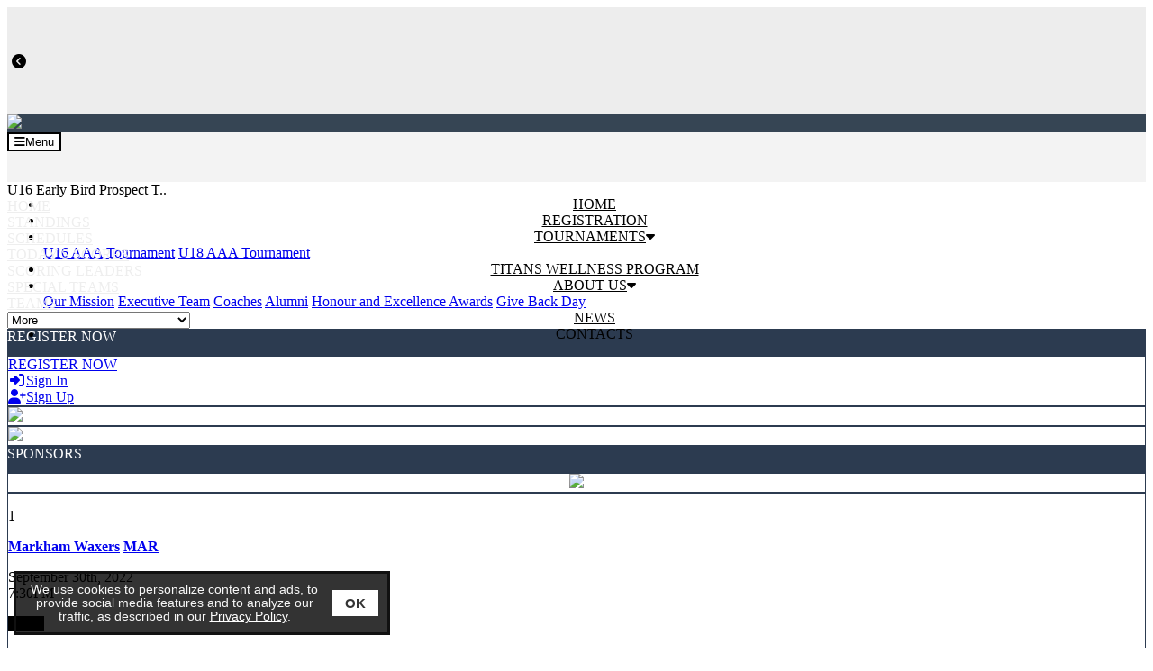

--- FILE ---
content_type: text/html;charset=UTF-8
request_url: https://www.torontotitans.ca/leagues/hockey_boxscores.cfm?clientid=6614&leagueid=30374&gameid=2119293
body_size: 14162
content:
<!--new chain-->
<!doctype html>
<html class="mozilla" lang="en">
<head>
<link rel="shortcut icon" href="/media/leagues/6614/graphics/favicon.ico" type="image/vnd.microsoft.icon"> 
<link rel="icon" href="/media/leagues/6614/graphics/favicon.ico" type="image/vnd.microsoft.icon"> 
<!-- Font Awesome -->
<link rel="stylesheet" href="https://use.fontawesome.com/releases/v5.4.2/css/all.css" integrity="sha384-/rXc/GQVaYpyDdyxK+ecHPVYJSN9bmVFBvjA/9eOB+pb3F2w2N6fc5qB9Ew5yIns" crossorigin="anonymous">
<script src="https://code.jquery.com/jquery-3.3.1.min.js" integrity="sha256-FgpCb/KJQlLNfOu91ta32o/NMZxltwRo8QtmkMRdAu8=" crossorigin="anonymous"></script>
<script src="https://cdnjs.cloudflare.com/ajax/libs/popper.js/1.14.3/umd/popper.min.js" integrity="sha384-ZMP7rVo3mIykV+2+9J3UJ46jBk0WLaUAdn689aCwoqbBJiSnjAK/l8WvCWPIPm49" crossorigin="anonymous"></script>
<script src="https://stackpath.bootstrapcdn.com/bootstrap/4.1.3/js/bootstrap.min.js" integrity="sha384-ChfqqxuZUCnJSK3+MXmPNIyE6ZbWh2IMqE241rYiqJxyMiZ6OW/JmZQ5stwEULTy" crossorigin="anonymous"></script>
<script type="text/javascript" src="https://cdn.jsdelivr.net/gh/kenwheeler/slick@1.8.1/slick/slick.min.js"></script>
<link rel="stylesheet" type="text/css" href="https://cdn.jsdelivr.net/gh/kenwheeler/slick@1.8.1/slick/slick.css"/>
<!-- Bootstrap CSS -->
<style type="text/css">
@import url("https://fonts.googleapis.com/css?family=Montserrat&display=swap");
:root{
--primary-colour: #2c3b50;
--font-name: Montserrat;
--primary-faded: rgba(44,59,80,0.25);
}
</style>
<link rel="stylesheet" type="text/css" href="/media/leagues/bootstrap/bootstrap+.css"/>
<style type="text/css">
body {
background-color:#fff;
}
.mt--2{margin-top:-.5rem !important}
.thisTeamRow{background-color:var(--primary-faded);}
.videoBoxLink:hover{text-decoration:none;}
.boxheading{
background-color:#2c3b50;
height:30px;
color:#fff;
}
.box3170 a:link:not(.btn,.nav-item), .box3170 a:hover:not(.btn,.nav-item), .box3170 a:active:not(.btn,.nav-item), .box3170 a:visited:not(.btn,.nav-item) {
color:#000;
}
.box3170, .box3170 table {
background-color:#fff;
color:#000;
}
.box3009 a:link:not(.btn,.nav-item), .box3009 a:hover:not(.btn,.nav-item), .box3009 a:active:not(.btn,.nav-item), .box3009 a:visited:not(.btn,.nav-item) {
color:#000;
}
.box3009, .box3009 table {
background-color:#fff;
color:#000;
}
.box3010 a:link:not(.btn,.nav-item), .box3010 a:hover:not(.btn,.nav-item), .box3010 a:active:not(.btn,.nav-item), .box3010 a:visited:not(.btn,.nav-item) {
color:#2c3b50;
}
.box3010, .box3010 table {
background-color:#fff;
color:#2c3b50;
}
.box3013 a:link:not(.btn,.nav-item), .box3013 a:hover:not(.btn,.nav-item), .box3013 a:active:not(.btn,.nav-item), .box3013 a:visited:not(.btn,.nav-item) {
color:#2c3b50;
}
.box3013, .box3013 table {
background-color:#fff;
color:#2c3b50;
}
.box3011 a:link:not(.btn,.nav-item), .box3011 a:hover:not(.btn,.nav-item), .box3011 a:active:not(.btn,.nav-item), .box3011 a:visited:not(.btn,.nav-item) {
color:#2c3b50;
}
.box3011, .box3011 table {
background-color:#fff;
color:#2c3b50;
}
.box3012 a:link:not(.btn,.nav-item), .box3012 a:hover:not(.btn,.nav-item), .box3012 a:active:not(.btn,.nav-item), .box3012 a:visited:not(.btn,.nav-item) {
color:#2c3b50;
}
.box3012, .box3012 table {
background-color:#fff;
color:#2c3b50;
}
.scoreboard-css{
height:0px;
overflow:hidden;
background-color:#ededed;
background-image:url(/media/leagues/6614/graphics/themeScoreboardBG_539.jpg);
color:#000;
}
.scoreboard-box{
background-color:#fff;
border:1px solid #cccccc
}
.scoreboardLink:link,.scoreboardLink:hover, .scoreboardLink:active, .scoreboardLink:visited {
color:#000;
}
.badge-scoreboard{
background-color:#000;
color:#fff;
padding-left:3px;
padding-right:3px;
padding-top:2px;
padding-bottom:2px;
font-weight:normal;
font-size:0.75rem;
border-radius:.25rem !important;
}
.banner{
background-color:#364554;
}
@media (max-width: 1199px) {
.menu{
background-color:#f3f3f3;
background-image:url(/media/leagues/6614/graphics/themeMenuBG_539.jpg);
background-repeat:repeat-x;
}
.headings {
background-color:#f3f3f3;
color:#000;
}
.headings:hover, .headings:active, .dropdown-menu:hover .headings {
color:#000;
}
.headings br {
display:none;
}
}
@media (min-width: 1200px) {
.menu{
height:55px;
background-color:#f3f3f3;
background-image:url(/media/leagues/6614/graphics/themeMenuBG_539.jpg);
}
.headings {
background-color:#f3f3f3;
background-image:url(/media/leagues/6614/graphics/themeMenuBG_539.jpg);
color:#000;
height:55px;
text-align:center;
}
.headings:hover, .headings:active, .dropdown-menu:hover .headings {
background-color:#f7bc0a;
background-image:url(/media/leagues/6614/graphics/themeMenuHBG_539.jpg);
color:#fff;
}
.headings br {
display:block;
}
}
@media (min-width: 1200px) {
.siteMenuDropdown{
max-width:300px;
}
}
@media (max-width: 1199px) {
.siteMenuDropdown{
width:100%;
}
}
.siteMenuLink:active, .siteMenuLink:hover, .siteMenuLink:link, .siteMenuLink:visited{
color:#eee;
text-transform:uppercase;
}
.dropdown-menu {
margin-top:0;
border-radius:0;
}
.boxes {
border:1px solid #2c3b50;
background-color:#fff;
}
.content {
background-color:#fff;
background-image:url(/media/leagues/6614/graphics/themeContentBG_539.jpg);
background-repeat:repeat;
background-position:top left;
}
.footer {
background-color:#ffffff;
color:#000000;
}
.footerLink, .footerLink:active, .footerLink:hover {
color:#000000;
}
.navbar-toggler {background-color:#FFF; color:#000; border-color:#000;}
.footer{border-top:3px solid #F7BC0A; border-bottom:1px solid #000;}
.scoreboard-css{background-position:bottom;}
.largeAd{overflow:hidden !important;}
@media (max-width: 575px) {
.largeAd{width:320px; height:50px;}
}
@media (min-width: 576px) and (max-width: 991px) {
.largeAd{width:468px; height:60px;}
}
@media (min-width: 992px) and (max-width: 1199px) {
.largeAd{width:728px; height:90px;}
}
@media (min-width: 1200px) and (max-width: 1399px) {
.largeAd{width:468px; height:60px;}
}
@media (min-width: 1400px) and (max-width: 1599px) {
.largeAd{width:728px; height:90px;}
}
@media (min-width: 1600px) {
.largeAd{width:970px; height:90px;}
}
</style>
<!-- Required meta tags -->
<meta charset="utf-8">
<meta name="viewport" content="width=device-width, initial-scale=1, shrink-to-fit=no">
<title>Toronto Titans - Powered By esportsdesk.com</title>
<script language="javascript" type="text/javascript">
function openAdmin(){
adminWin = window.open("https://admin.esportsdesk.com/leagues/admin/adminFrame.cfm?clientID=6614&leagueID=30374", "adminWin");
location.href = 'https://admin.esportsdesk.com/leagues/hockey_boxscores.cfm?clientid=6614&leagueID=30374';
}
function openAdmin2(){
adminWin = window.open("https://admin.esportsdesk.com/leagues/admin/adminFrame.cfm?clientID=6614&leagueID=30374", "adminWin");
location.href = 'https://admin.esportsdesk.com/leagues/hockey_boxscores.cfm?clientid=6614&leagueID=30374';
}
</script>
<style type="text/css">
.alerts {
height: 250px;
max-height:100%;
overflow:auto;
}
</style>
<script>
</script>
<!-- Google tag (gtag.js) -->
<!-- Google Tag Manager -->
<script>(function(w,d,s,l,i){w[l]=w[l]||[];w[l].push({'gtm.start':
new Date().getTime(),event:'gtm.js'});var f=d.getElementsByTagName(s)[0],
j=d.createElement(s),dl=l!='dataLayer'?'&l='+l:'';j.async=true;j.src=
'https://www.googletagmanager.com/gtm.js?id='+i+dl;f.parentNode.insertBefore(j,f);
})(window,document,'script','dataLayer','GTM-KTMVV3T');</script>
<!-- End Google Tag Manager -->	
<!-- cookieAlert.cfm -->
<div align="center">
<div id="cookieAlert">
<div class="left-box">
<div>We use cookies to personalize content and ads, to provide social media features and to analyze our traffic, as described in our <a href="https://esportsdesk.com/privacy-policy.cfm" target="_blank" class="policyGreen">Privacy Policy</a>. </div>
</div>
<div class="right-box">
<button class="ok-button" id="acceptButton" data-ID="6614"><strong>OK</strong></button>
</div>
</div>
</div>
<script>
document.getElementById("acceptButton").addEventListener("click", function() {
var now = new Date();
now.setMonth(now.getMonth() + 3); // Set expiration for 90 days from now
// now.setTime(now.getTime() + (6 60 60 * 1000)); // Set expiration for 6 hours from now
var clientID = document.getElementById("acceptButton").getAttribute("data-ID");
//document.cookie = "cookieAccepted_" + clientID + "=true; expires=" + now.toUTCString() + "; path=/";
document.cookie = "cookieAccepted_" + clientID + "=true; path=/";
document.getElementById("cookieAlert").style.display = "none";
});
</script> 


	<style>
#cookieAlert {position: fixed;bottom: 15px;left: 15px; background-color: rgba(0, 0, 0, 0.8);border-top: 3px solid #f8f8f8;display: flex;justify-content: space-between;align-items: center;padding: 10px;border: 3px solid #111;z-index: 10000;font-weight:normal;font-family:sans-serif;font-size:0.85em;box-sizing: border-box;}.left-box {flex: 1;color: #f8f8f8;}.right-box {flex: 0;margin-left: 10px;}.ok-button {background-color: white;color: #333;border: none;padding: 6px 14px;font-size: 15px;cursor: pointer;}.policyGreen {color: #FFF !important;}

@media (max-width: 767px) {
	#cookieAlert{width: calc(100% - 30px);}
	#adminLoginButton{margin-bottom:100px;}
}

@media (min-width: 768px) and (max-width: 991px) {
	#cookieAlert{width: calc(40% - 30px);}
}

@media (min-width: 992px) and (max-width: 1199px) {
	#cookieAlert{width: calc(45% - 30px);}
}

@media (min-width: 1200px) and (max-width: 1399px) {
	#cookieAlert{width: calc(35% - 30px);}
}

@media (min-width: 1400px) and (max-width: 1599px) {
	#cookieAlert{width: calc(30% - 30px);}
}

@media (min-width: 1600px) {
	#cookieAlert{width: calc(25% - 30px);}
}
</style>


<link rel="manifest" href="/manifest.json">  
</head>
<body>
<!-- Google Tag Manager (noscript) -->
<noscript><iframe src="https://www.googletagmanager.com/ns.html?id=GTM-KTMVV3T"
height="0" width="0" style="display:none;visibility:hidden"></iframe></noscript>
<!-- End Google Tag Manager (noscript) -->
<form name="GA-Dimensions" id="GA-Dimensions">
<input id="GA-Area" type="hidden" name="GA-Area" value="Main Site">
</form>
<div class="container-fluid">
<div class="row">
<div class="col-12 order-1 px-0 row-scoreboard">
<div class="container-fluid scoreboard-css">
<div class="container px-0 px-sm-3">
<div class="row">
<div class="col px-0">
<div class="row mx-0">
<div class="col-auto p-0 scoreboard-prev">
<i class="fas fa-chevron-circle-left scoreboardMargin text-primary" style="margin-left:5px; margin-right:4px;"></i>
</div>
<div class="col p-0 scoreboard-container" style="height:500px; overflow:hidden;">
<div class="row mx-0 scoreboard">
<div class="col mx-1 my-2 p-0 scoreboard-box">
<div class="row p-2 mx-0">
<div class="col p-0">
<div class="row mx-0">
<div class="col p-0" style="font-size:0.75rem;">
MON SEP. 22 at 6:45PM
</div>
<div class="col-auto p-0" style="font-size:0.75rem;">
<span class="badge-scoreboard">05 - U16</span>
</div>
</div>
<div class="row mx-0 font-weight-bold">
<div class="col p-0">
<span style="font-size:0.95em;")>GUELPH GRYPHON.</span>
</div>
<div class="col-auto p-0 text-right">
2
</div>
</div>
<div class="row mx-0 align-self-center font-weight-bold">
<div class="col p-0">
<span style="font-size:0.95em;")>TORONTO RED WI.</span>
</div>
<div class="col-auto p-0 text-right">
5
</div>
</div>
<div class="row mx-0" style="font-size:0.75rem;">
<div class="col-auto p-0">
<a href="hockey_boxscores.cfm?clientid=6614&leagueid=30374&gameid=2436759" class="scoreboardLink"><i class="far fa-list-alt mr-1"></i>FINAL</a>
</div>
</div>
</div>
</div>
</div>
<div class="col mx-1 my-2 p-0 scoreboard-box">
<div class="row p-2 mx-0">
<div class="col p-0">
<div class="row mx-0">
<div class="col p-0" style="font-size:0.75rem;">
MON SEP. 22 at 7:30PM
</div>
<div class="col-auto p-0" style="font-size:0.75rem;">
<span class="badge-scoreboard">06 - U16</span>
</div>
</div>
<div class="row mx-0 font-weight-bold">
<div class="col p-0">
<span style="font-size:0.95em;")>TORONTO TITANS</span>
</div>
<div class="col-auto p-0 text-right">
5
</div>
</div>
<div class="row mx-0 align-self-center font-weight-bold">
<div class="col p-0">
<span style="font-size:0.95em;")>HALTON HURRICA.</span>
</div>
<div class="col-auto p-0 text-right">
2
</div>
</div>
<div class="row mx-0" style="font-size:0.75rem;">
<div class="col-auto p-0">
<a href="hockey_boxscores.cfm?clientid=6614&leagueid=30374&gameid=2436760" class="scoreboardLink"><i class="far fa-list-alt mr-1"></i>FINAL</a>
</div>
</div>
</div>
</div>
</div>
<div class="col mx-1 my-2 p-0 scoreboard-box">
<div class="row p-2 mx-0">
<div class="col p-0">
<div class="row mx-0">
<div class="col p-0" style="font-size:0.75rem;">
MON SEP. 22 at 8:30PM
</div>
<div class="col-auto p-0" style="font-size:0.75rem;">
<span class="badge-scoreboard">03 - U16</span>
</div>
</div>
<div class="row mx-0 font-weight-bold">
<div class="col p-0">
<span style="font-size:0.95em;")>YORK SIMCOE EX.</span>
</div>
<div class="col-auto p-0 text-right">
4
</div>
</div>
<div class="row mx-0 align-self-center font-weight-bold">
<div class="col p-0">
<span style="font-size:0.95em;")>MARKHAM MAJORS</span>
</div>
<div class="col-auto p-0 text-right">
0
</div>
</div>
<div class="row mx-0" style="font-size:0.75rem;">
<div class="col-auto p-0">
<a href="hockey_boxscores.cfm?clientid=6614&leagueid=30374&gameid=2436761" class="scoreboardLink"><i class="far fa-list-alt mr-1"></i>FINAL</a>
</div>
</div>
</div>
</div>
</div>
<div class="col mx-1 my-2 p-0 scoreboard-box">
<div class="row p-2 mx-0">
<div class="col p-0">
<div class="row mx-0">
<div class="col p-0" style="font-size:0.75rem;">
MON SEP. 22 at 9:00PM
</div>
<div class="col-auto p-0" style="font-size:0.75rem;">
<span class="badge-scoreboard">01 - U16</span>
</div>
</div>
<div class="row mx-0 font-weight-bold">
<div class="col p-0">
<span style="font-size:0.95em;")>BURLINGTON EAG.</span>
</div>
<div class="col-auto p-0 text-right">
0
</div>
</div>
<div class="row mx-0 align-self-center font-weight-bold">
<div class="col p-0">
<span style="font-size:0.95em;")>TORONTO JUNIOR.</span>
</div>
<div class="col-auto p-0 text-right">
9
</div>
</div>
<div class="row mx-0" style="font-size:0.75rem;">
<div class="col-auto p-0">
<a href="hockey_boxscores.cfm?clientid=6614&leagueid=30374&gameid=2436762" class="scoreboardLink"><i class="far fa-list-alt mr-1"></i>FINAL</a>
</div>
</div>
</div>
</div>
</div>
<div class="col mx-1 my-2 p-0 scoreboard-box">
<div class="row p-2 mx-0">
<div class="col p-0">
<div class="row mx-0">
<div class="col p-0" style="font-size:0.75rem;">
MON SEP. 22 at 9:15PM
</div>
<div class="col-auto p-0" style="font-size:0.75rem;">
<span class="badge-scoreboard">02 - U16</span>
</div>
</div>
<div class="row mx-0 font-weight-bold">
<div class="col p-0">
<span style="font-size:0.95em;")>MARKHAM WAXERS</span>
</div>
<div class="col-auto p-0 text-right">
6
</div>
</div>
<div class="row mx-0 align-self-center font-weight-bold">
<div class="col p-0">
<span style="font-size:0.95em;")>OAKVILLE RANGE.</span>
</div>
<div class="col-auto p-0 text-right">
2
</div>
</div>
<div class="row mx-0" style="font-size:0.75rem;">
<div class="col-auto p-0">
<a href="hockey_boxscores.cfm?clientid=6614&leagueid=30374&gameid=2436766" class="scoreboardLink"><i class="far fa-list-alt mr-1"></i>FINAL</a>
</div>
</div>
</div>
</div>
</div>
<div class="col mx-1 my-2 p-0 scoreboard-box">
<div class="row p-2 mx-0">
<div class="col p-0">
<div class="row mx-0">
<div class="col p-0" style="font-size:0.75rem;">
TUE SEP. 23 at 5:30PM
</div>
<div class="col-auto p-0" style="font-size:0.75rem;">
<span class="badge-scoreboard">06 - U16</span>
</div>
</div>
<div class="row mx-0 font-weight-bold">
<div class="col p-0">
<span style="font-size:0.95em;")>TORONTO MARLBO.</span>
</div>
<div class="col-auto p-0 text-right">
7
</div>
</div>
<div class="row mx-0 align-self-center font-weight-bold">
<div class="col p-0">
<span style="font-size:0.95em;")>HALTON HURRICA.</span>
</div>
<div class="col-auto p-0 text-right">
1
</div>
</div>
<div class="row mx-0" style="font-size:0.75rem;">
<div class="col-auto p-0">
<a href="hockey_boxscores.cfm?clientid=6614&leagueid=30374&gameid=2436765" class="scoreboardLink"><i class="far fa-list-alt mr-1"></i>FINAL</a>
</div>
</div>
</div>
</div>
</div>
<div class="col mx-1 my-2 p-0 scoreboard-box">
<div class="row p-2 mx-0">
<div class="col p-0">
<div class="row mx-0">
<div class="col p-0" style="font-size:0.75rem;">
TUE SEP. 23 at 5:45PM
</div>
<div class="col-auto p-0" style="font-size:0.75rem;">
<span class="badge-scoreboard">07 - U16</span>
</div>
</div>
<div class="row mx-0 font-weight-bold">
<div class="col p-0">
<span style="font-size:0.95em;")>MISSISSAUGA RE.</span>
</div>
<div class="col-auto p-0 text-right">
1
</div>
</div>
<div class="row mx-0 align-self-center font-weight-bold">
<div class="col p-0">
<span style="font-size:0.95em;")>CREDIT RIVER C.</span>
</div>
<div class="col-auto p-0 text-right">
1
</div>
</div>
<div class="row mx-0" style="font-size:0.75rem;">
<div class="col-auto p-0">
<a href="hockey_boxscores.cfm?clientid=6614&leagueid=30374&gameid=2436764" class="scoreboardLink"><i class="far fa-list-alt mr-1"></i>FINAL</a>
</div>
</div>
</div>
</div>
</div>
<div class="col mx-1 my-2 p-0 scoreboard-box">
<div class="row p-2 mx-0">
<div class="col p-0">
<div class="row mx-0">
<div class="col p-0" style="font-size:0.75rem;">
TUE SEP. 23 at 7:15PM
</div>
<div class="col-auto p-0" style="font-size:0.75rem;">
<span class="badge-scoreboard">05 - U16</span>
</div>
</div>
<div class="row mx-0 font-weight-bold">
<div class="col p-0">
<span style="font-size:0.95em;")>GUELPH GRYPHON.</span>
</div>
<div class="col-auto p-0 text-right">
3
</div>
</div>
<div class="row mx-0 align-self-center font-weight-bold">
<div class="col p-0">
<span style="font-size:0.95em;")>DON MILLS FLYE.</span>
</div>
<div class="col-auto p-0 text-right">
7
</div>
</div>
<div class="row mx-0" style="font-size:0.75rem;">
<div class="col-auto p-0">
<a href="hockey_boxscores.cfm?clientid=6614&leagueid=30374&gameid=2436768" class="scoreboardLink"><i class="far fa-list-alt mr-1"></i>FINAL</a>
</div>
</div>
</div>
</div>
</div>
<div class="col mx-1 my-2 p-0 scoreboard-box">
<div class="row p-2 mx-0">
<div class="col p-0">
<div class="row mx-0">
<div class="col p-0" style="font-size:0.75rem;">
TUE SEP. 23 at 7:30PM
</div>
<div class="col-auto p-0" style="font-size:0.75rem;">
<span class="badge-scoreboard">07 - U16</span>
</div>
</div>
<div class="row mx-0 font-weight-bold">
<div class="col p-0">
<span style="font-size:0.95em;")>WHITBY WILDCAT.</span>
</div>
<div class="col-auto p-0 text-right">
3
</div>
</div>
<div class="row mx-0 align-self-center font-weight-bold">
<div class="col p-0">
<span style="font-size:0.95em;")>REPS HOCKEY CL.</span>
</div>
<div class="col-auto p-0 text-right">
3
</div>
</div>
<div class="row mx-0" style="font-size:0.75rem;">
<div class="col-auto p-0">
<a href="hockey_boxscores.cfm?clientid=6614&leagueid=30374&gameid=2436758" class="scoreboardLink"><i class="far fa-list-alt mr-1"></i>FINAL</a>
</div>
</div>
</div>
</div>
</div>
<div class="col mx-1 my-2 p-0 scoreboard-box">
<div class="row p-2 mx-0">
<div class="col p-0">
<div class="row mx-0">
<div class="col p-0" style="font-size:0.75rem;">
TUE SEP. 23 at 7:30PM
</div>
<div class="col-auto p-0" style="font-size:0.75rem;">
<span class="badge-scoreboard">04 - U16</span>
</div>
</div>
<div class="row mx-0 font-weight-bold">
<div class="col p-0">
<span style="font-size:0.95em;")>BRANTFORD 99ER.</span>
</div>
<div class="col-auto p-0 text-right">
3
</div>
</div>
<div class="row mx-0 align-self-center font-weight-bold">
<div class="col p-0">
<span style="font-size:0.95em;")>VAUGHAN KINGS.</span>
</div>
<div class="col-auto p-0 text-right">
8
</div>
</div>
<div class="row mx-0" style="font-size:0.75rem;">
<div class="col-auto p-0">
<a href="hockey_boxscores.cfm?clientid=6614&leagueid=30374&gameid=2436763" class="scoreboardLink"><i class="far fa-list-alt mr-1"></i>FINAL</a>
</div>
</div>
</div>
</div>
</div>
<div class="col mx-1 my-2 p-0 scoreboard-box">
<div class="row p-2 mx-0">
<div class="col p-0">
<div class="row mx-0">
<div class="col p-0" style="font-size:0.75rem;">
TUE SEP. 23 at 9:00PM
</div>
<div class="col-auto p-0" style="font-size:0.75rem;">
<span class="badge-scoreboard">02 - U16</span>
</div>
</div>
<div class="row mx-0 font-weight-bold">
<div class="col p-0">
<span style="font-size:0.95em;")>MISSISSAUGA SE.</span>
</div>
<div class="col-auto p-0 text-right">
5
</div>
</div>
<div class="row mx-0 align-self-center font-weight-bold">
<div class="col p-0">
<span style="font-size:0.95em;")>MARKHAM WAXERS</span>
</div>
<div class="col-auto p-0 text-right">
0
</div>
</div>
<div class="row mx-0" style="font-size:0.75rem;">
<div class="col-auto p-0">
<a href="hockey_boxscores.cfm?clientid=6614&leagueid=30374&gameid=2436767" class="scoreboardLink"><i class="far fa-list-alt mr-1"></i>FINAL</a>
</div>
</div>
</div>
</div>
</div>
<div class="col mx-1 my-2 p-0 scoreboard-box">
<div class="row p-2 mx-0">
<div class="col p-0">
<div class="row mx-0">
<div class="col p-0" style="font-size:0.75rem;">
TUE SEP. 23 at 9:15PM
</div>
<div class="col-auto p-0" style="font-size:0.75rem;">
<span class="badge-scoreboard">08 - U16</span>
</div>
</div>
<div class="row mx-0 font-weight-bold">
<div class="col p-0">
<span style="font-size:0.95em;")>TORONTO NATION.</span>
</div>
<div class="col-auto p-0 text-right">
6
</div>
</div>
<div class="row mx-0 align-self-center font-weight-bold">
<div class="col p-0">
<span style="font-size:0.95em;")>NORTHSHORE WHI.</span>
</div>
<div class="col-auto p-0 text-right">
0
</div>
</div>
<div class="row mx-0" style="font-size:0.75rem;">
<div class="col-auto p-0">
<a href="hockey_boxscores.cfm?clientid=6614&leagueid=30374&gameid=2436769" class="scoreboardLink"><i class="far fa-list-alt mr-1"></i>FINAL</a>
</div>
</div>
</div>
</div>
</div>
<div class="col mx-1 my-2 p-0 scoreboard-box">
<div class="row p-2 mx-0">
<div class="col p-0">
<div class="row mx-0">
<div class="col p-0" style="font-size:0.75rem;">
WED SEP. 24 at 5:45PM
</div>
<div class="col-auto p-0" style="font-size:0.75rem;">
<span class="badge-scoreboard">01 - U16</span>
</div>
</div>
<div class="row mx-0 font-weight-bold">
<div class="col p-0">
<span style="font-size:0.95em;")>BURLINGTON EAG.</span>
</div>
<div class="col-auto p-0 text-right">
3
</div>
</div>
<div class="row mx-0 align-self-center font-weight-bold">
<div class="col p-0">
<span style="font-size:0.95em;")>BARRIE COLTS U.</span>
</div>
<div class="col-auto p-0 text-right">
3
</div>
</div>
<div class="row mx-0" style="font-size:0.75rem;">
<div class="col-auto p-0">
<a href="hockey_boxscores.cfm?clientid=6614&leagueid=30374&gameid=2436771" class="scoreboardLink"><i class="far fa-list-alt mr-1"></i>FINAL</a>
</div>
</div>
</div>
</div>
</div>
<div class="col mx-1 my-2 p-0 scoreboard-box">
<div class="row p-2 mx-0">
<div class="col p-0">
<div class="row mx-0">
<div class="col p-0" style="font-size:0.75rem;">
WED SEP. 24 at 7:15PM
</div>
<div class="col-auto p-0" style="font-size:0.75rem;">
<span class="badge-scoreboard">02 - U16</span>
</div>
</div>
<div class="row mx-0 font-weight-bold">
<div class="col p-0">
<span style="font-size:0.95em;")>OAKVILLE RANGE.</span>
</div>
<div class="col-auto p-0 text-right">
1
</div>
</div>
<div class="row mx-0 align-self-center font-weight-bold">
<div class="col p-0">
<span style="font-size:0.95em;")>MISSISSAUGA SE.</span>
</div>
<div class="col-auto p-0 text-right">
3
</div>
</div>
<div class="row mx-0" style="font-size:0.75rem;">
<div class="col-auto p-0">
<a href="hockey_boxscores.cfm?clientid=6614&leagueid=30374&gameid=2436772" class="scoreboardLink"><i class="far fa-list-alt mr-1"></i>FINAL</a>
</div>
</div>
</div>
</div>
</div>
<div class="col mx-1 my-2 p-0 scoreboard-box">
<div class="row p-2 mx-0">
<div class="col p-0">
<div class="row mx-0">
<div class="col p-0" style="font-size:0.75rem;">
WED SEP. 24 at 7:30PM
</div>
<div class="col-auto p-0" style="font-size:0.75rem;">
<span class="badge-scoreboard">06 - U16</span>
</div>
</div>
<div class="row mx-0 font-weight-bold">
<div class="col p-0">
<span style="font-size:0.95em;")>KITCHENER JUNI.</span>
</div>
<div class="col-auto p-0 text-right">
4
</div>
</div>
<div class="row mx-0 align-self-center font-weight-bold">
<div class="col p-0">
<span style="font-size:0.95em;")>TORONTO TITANS</span>
</div>
<div class="col-auto p-0 text-right">
2
</div>
</div>
<div class="row mx-0" style="font-size:0.75rem;">
<div class="col-auto p-0">
<a href="hockey_boxscores.cfm?clientid=6614&leagueid=30374&gameid=2436773" class="scoreboardLink"><i class="far fa-list-alt mr-1"></i>FINAL</a>
</div>
</div>
</div>
</div>
</div>
<div class="col mx-1 my-2 p-0 scoreboard-box">
<div class="row p-2 mx-0">
<div class="col p-0">
<div class="row mx-0">
<div class="col p-0" style="font-size:0.75rem;">
WED SEP. 24 at 9:00PM
</div>
<div class="col-auto p-0" style="font-size:0.75rem;">
<span class="badge-scoreboard">07 - U16</span>
</div>
</div>
<div class="row mx-0 font-weight-bold">
<div class="col p-0">
<span style="font-size:0.95em;")>WHITBY WILDCAT.</span>
</div>
<div class="col-auto p-0 text-right">
1
</div>
</div>
<div class="row mx-0 align-self-center font-weight-bold">
<div class="col p-0">
<span style="font-size:0.95em;")>MISSISSAUGA RE.</span>
</div>
<div class="col-auto p-0 text-right">
4
</div>
</div>
<div class="row mx-0" style="font-size:0.75rem;">
<div class="col-auto p-0">
<a href="hockey_boxscores.cfm?clientid=6614&leagueid=30374&gameid=2436770" class="scoreboardLink"><i class="far fa-list-alt mr-1"></i>FINAL</a>
</div>
</div>
</div>
</div>
</div>
<div class="col mx-1 my-2 p-0 scoreboard-box">
<div class="row p-2 mx-0">
<div class="col p-0">
<div class="row mx-0">
<div class="col p-0" style="font-size:0.75rem;">
WED SEP. 24 at 9:00PM
</div>
<div class="col-auto p-0" style="font-size:0.75rem;">
<span class="badge-scoreboard">03 - U16</span>
</div>
</div>
<div class="row mx-0 font-weight-bold">
<div class="col p-0">
<span style="font-size:0.95em;")>YORK SIMCOE EX.</span>
</div>
<div class="col-auto p-0 text-right">
2
</div>
</div>
<div class="row mx-0 align-self-center font-weight-bold">
<div class="col p-0">
<span style="font-size:0.95em;")>NORTH YORK RAN.</span>
</div>
<div class="col-auto p-0 text-right">
0
</div>
</div>
<div class="row mx-0" style="font-size:0.75rem;">
<div class="col-auto p-0">
<a href="hockey_boxscores.cfm?clientid=6614&leagueid=30374&gameid=2436774" class="scoreboardLink"><i class="far fa-list-alt mr-1"></i>FINAL</a>
</div>
</div>
</div>
</div>
</div>
<div class="col mx-1 my-2 p-0 scoreboard-box">
<div class="row p-2 mx-0">
<div class="col p-0">
<div class="row mx-0">
<div class="col p-0" style="font-size:0.75rem;">
WED SEP. 24 at 9:15PM
</div>
<div class="col-auto p-0" style="font-size:0.75rem;">
<span class="badge-scoreboard">07 - U16</span>
</div>
</div>
<div class="row mx-0 font-weight-bold">
<div class="col p-0">
<span style="font-size:0.95em;")>REPS HOCKEY CL.</span>
</div>
<div class="col-auto p-0 text-right">
4
</div>
</div>
<div class="row mx-0 align-self-center font-weight-bold">
<div class="col p-0">
<span style="font-size:0.95em;")>CREDIT RIVER C.</span>
</div>
<div class="col-auto p-0 text-right">
1
</div>
</div>
<div class="row mx-0" style="font-size:0.75rem;">
<div class="col-auto p-0">
<a href="hockey_boxscores.cfm?clientid=6614&leagueid=30374&gameid=2436775" class="scoreboardLink"><i class="far fa-list-alt mr-1"></i>FINAL</a>
</div>
</div>
</div>
</div>
</div>
<div class="col mx-1 my-2 p-0 scoreboard-box">
<div class="row p-2 mx-0">
<div class="col p-0">
<div class="row mx-0">
<div class="col p-0" style="font-size:0.75rem;">
THU SEP. 25 at 5:15PM
</div>
<div class="col-auto p-0" style="font-size:0.75rem;">
<span class="badge-scoreboard">08 - U16</span>
</div>
</div>
<div class="row mx-0 font-weight-bold">
<div class="col p-0">
<span style="font-size:0.95em;")>EASTERN ONTARI.</span>
</div>
<div class="col-auto p-0 text-right">
3
</div>
</div>
<div class="row mx-0 align-self-center font-weight-bold">
<div class="col p-0">
<span style="font-size:0.95em;")>COMPUWARE 15O.</span>
</div>
<div class="col-auto p-0 text-right">
2
</div>
</div>
<div class="row mx-0" style="font-size:0.75rem;">
<div class="col-auto p-0">
<a href="hockey_boxscores.cfm?clientid=6614&leagueid=30374&gameid=2436776" class="scoreboardLink"><i class="far fa-list-alt mr-1"></i>FINAL</a>
</div>
</div>
</div>
</div>
</div>
<div class="col mx-1 my-2 p-0 scoreboard-box">
<div class="row p-2 mx-0">
<div class="col p-0">
<div class="row mx-0">
<div class="col p-0" style="font-size:0.75rem;">
THU SEP. 25 at 5:15PM
</div>
<div class="col-auto p-0" style="font-size:0.75rem;">
<span class="badge-scoreboard">05 - U16</span>
</div>
</div>
<div class="row mx-0 font-weight-bold">
<div class="col p-0">
<span style="font-size:0.95em;")>QUINTE RED DEV.</span>
</div>
<div class="col-auto p-0 text-right">
8
</div>
</div>
<div class="row mx-0 align-self-center font-weight-bold">
<div class="col p-0">
<span style="font-size:0.95em;")>GUELPH GRYPHON.</span>
</div>
<div class="col-auto p-0 text-right">
1
</div>
</div>
<div class="row mx-0" style="font-size:0.75rem;">
<div class="col-auto p-0">
<a href="hockey_boxscores.cfm?clientid=6614&leagueid=30374&gameid=2436777" class="scoreboardLink"><i class="far fa-list-alt mr-1"></i>FINAL</a>
</div>
</div>
</div>
</div>
</div>
<div class="col mx-1 my-2 p-0 scoreboard-box">
<div class="row p-2 mx-0">
<div class="col p-0">
<div class="row mx-0">
<div class="col p-0" style="font-size:0.75rem;">
THU SEP. 25 at 5:15PM
</div>
<div class="col-auto p-0" style="font-size:0.75rem;">
<span class="badge-scoreboard">01 - U16</span>
</div>
</div>
<div class="row mx-0 font-weight-bold">
<div class="col p-0">
<span style="font-size:0.95em;")>BARRIE COLTS U.</span>
</div>
<div class="col-auto p-0 text-right">
7
</div>
</div>
<div class="row mx-0 align-self-center font-weight-bold">
<div class="col p-0">
<span style="font-size:0.95em;")>SOUTHERN TIER.</span>
</div>
<div class="col-auto p-0 text-right">
2
</div>
</div>
<div class="row mx-0" style="font-size:0.75rem;">
<div class="col-auto p-0">
<a href="hockey_boxscores.cfm?clientid=6614&leagueid=30374&gameid=2436791" class="scoreboardLink"><i class="far fa-list-alt mr-1"></i>FINAL</a>
</div>
</div>
</div>
</div>
</div>
<div class="col mx-1 my-2 p-0 scoreboard-box">
<div class="row p-2 mx-0">
<div class="col p-0">
<div class="row mx-0">
<div class="col p-0" style="font-size:0.75rem;">
THU SEP. 25 at 5:30PM
</div>
<div class="col-auto p-0" style="font-size:0.75rem;">
<span class="badge-scoreboard">04 - U16</span>
</div>
</div>
<div class="row mx-0 font-weight-bold">
<div class="col p-0">
<span style="font-size:0.95em;")>AJAX PICKERING.</span>
</div>
<div class="col-auto p-0 text-right">
4
</div>
</div>
<div class="row mx-0 align-self-center font-weight-bold">
<div class="col p-0">
<span style="font-size:0.95em;")>SYRACUSE NATIO.</span>
</div>
<div class="col-auto p-0 text-right">
1
</div>
</div>
<div class="row mx-0" style="font-size:0.75rem;">
<div class="col-auto p-0">
<a href="hockey_boxscores.cfm?clientid=6614&leagueid=30374&gameid=2436778" class="scoreboardLink"><i class="far fa-list-alt mr-1"></i>FINAL</a>
</div>
</div>
</div>
</div>
</div>
<div class="col mx-1 my-2 p-0 scoreboard-box">
<div class="row p-2 mx-0">
<div class="col p-0">
<div class="row mx-0">
<div class="col p-0" style="font-size:0.75rem;">
THU SEP. 25 at 5:30PM
</div>
<div class="col-auto p-0" style="font-size:0.75rem;">
<span class="badge-scoreboard">08 - U16</span>
</div>
</div>
<div class="row mx-0 font-weight-bold">
<div class="col p-0">
<span style="font-size:0.95em;")>U16 HAMILTON S.</span>
</div>
<div class="col-auto p-0 text-right">
2
</div>
</div>
<div class="row mx-0 align-self-center font-weight-bold">
<div class="col p-0">
<span style="font-size:0.95em;")>ELGIN-MIDDLESE.</span>
</div>
<div class="col-auto p-0 text-right">
4
</div>
</div>
<div class="row mx-0" style="font-size:0.75rem;">
<div class="col-auto p-0">
<a href="hockey_boxscores.cfm?clientid=6614&leagueid=30374&gameid=2436779" class="scoreboardLink"><i class="far fa-list-alt mr-1"></i>FINAL</a>
</div>
</div>
</div>
</div>
</div>
<div class="col mx-1 my-2 p-0 scoreboard-box">
<div class="row p-2 mx-0">
<div class="col p-0">
<div class="row mx-0">
<div class="col p-0" style="font-size:0.75rem;">
THU SEP. 25 at 5:30PM
</div>
<div class="col-auto p-0" style="font-size:0.75rem;">
<span class="badge-scoreboard">03 - U16</span>
</div>
</div>
<div class="row mx-0 font-weight-bold">
<div class="col p-0">
<span style="font-size:0.95em;")>MARKHAM MAJORS</span>
</div>
<div class="col-auto p-0 text-right">
5
</div>
</div>
<div class="row mx-0 align-self-center font-weight-bold">
<div class="col p-0">
<span style="font-size:0.95em;")>NIAGARA NORTH.</span>
</div>
<div class="col-auto p-0 text-right">
4
</div>
</div>
<div class="row mx-0" style="font-size:0.75rem;">
<div class="col-auto p-0">
<a href="hockey_boxscores.cfm?clientid=6614&leagueid=30374&gameid=2436780" class="scoreboardLink"><i class="far fa-list-alt mr-1"></i>FINAL</a>
</div>
</div>
</div>
</div>
</div>
<div class="col mx-1 my-2 p-0 scoreboard-box">
<div class="row p-2 mx-0">
<div class="col p-0">
<div class="row mx-0">
<div class="col p-0" style="font-size:0.75rem;">
THU SEP. 25 at 7:00PM
</div>
<div class="col-auto p-0" style="font-size:0.75rem;">
<span class="badge-scoreboard">01 - U16</span>
</div>
</div>
<div class="row mx-0 font-weight-bold">
<div class="col p-0">
<span style="font-size:0.95em;")>CAMBRIDGE JR..</span>
</div>
<div class="col-auto p-0 text-right">
2
</div>
</div>
<div class="row mx-0 align-self-center font-weight-bold">
<div class="col p-0">
<span style="font-size:0.95em;")>BURLINGTON EAG.</span>
</div>
<div class="col-auto p-0 text-right">
6
</div>
</div>
<div class="row mx-0" style="font-size:0.75rem;">
<div class="col-auto p-0">
<a href="hockey_boxscores.cfm?clientid=6614&leagueid=30374&gameid=2436781" class="scoreboardLink"><i class="far fa-list-alt mr-1"></i>FINAL</a>
</div>
</div>
</div>
</div>
</div>
<div class="col mx-1 my-2 p-0 scoreboard-box">
<div class="row p-2 mx-0">
<div class="col p-0">
<div class="row mx-0">
<div class="col p-0" style="font-size:0.75rem;">
THU SEP. 25 at 7:00PM
</div>
<div class="col-auto p-0" style="font-size:0.75rem;">
<span class="badge-scoreboard">05 - U16</span>
</div>
</div>
<div class="row mx-0 font-weight-bold">
<div class="col p-0">
<span style="font-size:0.95em;")>SARNIA-LAMBTON.</span>
</div>
<div class="col-auto p-0 text-right">
3
</div>
</div>
<div class="row mx-0 align-self-center font-weight-bold">
<div class="col p-0">
<span style="font-size:0.95em;")>TORONTO RED WI.</span>
</div>
<div class="col-auto p-0 text-right">
3
</div>
</div>
<div class="row mx-0" style="font-size:0.75rem;">
<div class="col-auto p-0">
<a href="hockey_boxscores.cfm?clientid=6614&leagueid=30374&gameid=2436782" class="scoreboardLink"><i class="far fa-list-alt mr-1"></i>FINAL</a>
</div>
</div>
</div>
</div>
</div>
<div class="col mx-1 my-2 p-0 scoreboard-box">
<div class="row p-2 mx-0">
<div class="col p-0">
<div class="row mx-0">
<div class="col p-0" style="font-size:0.75rem;">
THU SEP. 25 at 7:00PM
</div>
<div class="col-auto p-0" style="font-size:0.75rem;">
<span class="badge-scoreboard">07 - U16</span>
</div>
</div>
<div class="row mx-0 font-weight-bold">
<div class="col p-0">
<span style="font-size:0.95em;")>WINDSOR JR SPI.</span>
</div>
<div class="col-auto p-0 text-right">
4
</div>
</div>
<div class="row mx-0 align-self-center font-weight-bold">
<div class="col p-0">
<span style="font-size:0.95em;")>U16 AAA PETERB.</span>
</div>
<div class="col-auto p-0 text-right">
3
</div>
</div>
<div class="row mx-0" style="font-size:0.75rem;">
<div class="col-auto p-0">
<a href="hockey_boxscores.cfm?clientid=6614&leagueid=30374&gameid=2436783" class="scoreboardLink"><i class="far fa-list-alt mr-1"></i>FINAL</a>
</div>
</div>
</div>
</div>
</div>
<div class="col mx-1 my-2 p-0 scoreboard-box">
<div class="row p-2 mx-0">
<div class="col p-0">
<div class="row mx-0">
<div class="col p-0" style="font-size:0.75rem;">
THU SEP. 25 at 7:15PM
</div>
<div class="col-auto p-0" style="font-size:0.75rem;">
<span class="badge-scoreboard">04 - U16</span>
</div>
</div>
<div class="row mx-0 font-weight-bold">
<div class="col p-0">
<span style="font-size:0.95em;")>SUDBURY WOLVES.</span>
</div>
<div class="col-auto p-0 text-right">
1
</div>
</div>
<div class="row mx-0 align-self-center font-weight-bold">
<div class="col p-0">
<span style="font-size:0.95em;")>OTTAWA JR. 67S.</span>
</div>
<div class="col-auto p-0 text-right">
3
</div>
</div>
<div class="row mx-0" style="font-size:0.75rem;">
<div class="col-auto p-0">
<a href="hockey_boxscores.cfm?clientid=6614&leagueid=30374&gameid=2436784" class="scoreboardLink"><i class="far fa-list-alt mr-1"></i>FINAL</a>
</div>
</div>
</div>
</div>
</div>
<div class="col mx-1 my-2 p-0 scoreboard-box">
<div class="row p-2 mx-0">
<div class="col p-0">
<div class="row mx-0">
<div class="col p-0" style="font-size:0.75rem;">
THU SEP. 25 at 7:15PM
</div>
<div class="col-auto p-0" style="font-size:0.75rem;">
<span class="badge-scoreboard">05 - U16</span>
</div>
</div>
<div class="row mx-0 font-weight-bold">
<div class="col p-0">
<span style="font-size:0.95em;")>DON MILLS FLYE.</span>
</div>
<div class="col-auto p-0 text-right">
3
</div>
</div>
<div class="row mx-0 align-self-center font-weight-bold">
<div class="col p-0">
<span style="font-size:0.95em;")>OTTAWA VALLEY.</span>
</div>
<div class="col-auto p-0 text-right">
1
</div>
</div>
<div class="row mx-0" style="font-size:0.75rem;">
<div class="col-auto p-0">
<a href="hockey_boxscores.cfm?clientid=6614&leagueid=30374&gameid=2436785" class="scoreboardLink"><i class="far fa-list-alt mr-1"></i>FINAL</a>
</div>
</div>
</div>
</div>
</div>
<div class="col mx-1 my-2 p-0 scoreboard-box">
<div class="row p-2 mx-0">
<div class="col p-0">
<div class="row mx-0">
<div class="col p-0" style="font-size:0.75rem;">
THU SEP. 25 at 8:45PM
</div>
<div class="col-auto p-0" style="font-size:0.75rem;">
<span class="badge-scoreboard">02 - U16</span>
</div>
</div>
<div class="row mx-0 font-weight-bold">
<div class="col p-0">
<span style="font-size:0.95em;")>SUN COUNTY PAN.</span>
</div>
<div class="col-auto p-0 text-right">
5
</div>
</div>
<div class="row mx-0 align-self-center font-weight-bold">
<div class="col p-0">
<span style="font-size:0.95em;")>MARKHAM WAXERS</span>
</div>
<div class="col-auto p-0 text-right">
7
</div>
</div>
<div class="row mx-0" style="font-size:0.75rem;">
<div class="col-auto p-0">
<a href="hockey_boxscores.cfm?clientid=6614&leagueid=30374&gameid=2436786" class="scoreboardLink"><i class="far fa-list-alt mr-1"></i>FINAL</a>
</div>
</div>
</div>
</div>
</div>
<div class="col mx-1 my-2 p-0 scoreboard-box">
<div class="row p-2 mx-0">
<div class="col p-0">
<div class="row mx-0">
<div class="col p-0" style="font-size:0.75rem;">
THU SEP. 25 at 8:45PM
</div>
<div class="col-auto p-0" style="font-size:0.75rem;">
<span class="badge-scoreboard">06 - U16</span>
</div>
</div>
<div class="row mx-0 font-weight-bold">
<div class="col p-0">
<span style="font-size:0.95em;")>CENTRAL ONTARI.</span>
</div>
<div class="col-auto p-0 text-right">
7
</div>
</div>
<div class="row mx-0 align-self-center font-weight-bold">
<div class="col p-0">
<span style="font-size:0.95em;")>SOO JR. GREYHO.</span>
</div>
<div class="col-auto p-0 text-right">
1
</div>
</div>
<div class="row mx-0" style="font-size:0.75rem;">
<div class="col-auto p-0">
<a href="hockey_boxscores.cfm?clientid=6614&leagueid=30374&gameid=2436787" class="scoreboardLink"><i class="far fa-list-alt mr-1"></i>FINAL</a>
</div>
</div>
</div>
</div>
</div>
<div class="col mx-1 my-2 p-0 scoreboard-box">
<div class="row p-2 mx-0">
<div class="col p-0">
<div class="row mx-0">
<div class="col p-0" style="font-size:0.75rem;">
THU SEP. 25 at 8:45PM
</div>
<div class="col-auto p-0" style="font-size:0.75rem;">
<span class="badge-scoreboard">01 - U16</span>
</div>
</div>
<div class="row mx-0 font-weight-bold">
<div class="col p-0">
<span style="font-size:0.95em;")>UPPER CANADA C.</span>
</div>
<div class="col-auto p-0 text-right">
0
</div>
</div>
<div class="row mx-0 align-self-center font-weight-bold">
<div class="col p-0">
<span style="font-size:0.95em;")>TORONTO JUNIOR.</span>
</div>
<div class="col-auto p-0 text-right">
7
</div>
</div>
<div class="row mx-0" style="font-size:0.75rem;">
<div class="col-auto p-0">
<a href="hockey_boxscores.cfm?clientid=6614&leagueid=30374&gameid=2436788" class="scoreboardLink"><i class="far fa-list-alt mr-1"></i>FINAL</a>
</div>
</div>
</div>
</div>
</div>
<div class="col mx-1 my-2 p-0 scoreboard-box">
<div class="row p-2 mx-0">
<div class="col p-0">
<div class="row mx-0">
<div class="col p-0" style="font-size:0.75rem;">
THU SEP. 25 at 9:00PM
</div>
<div class="col-auto p-0" style="font-size:0.75rem;">
<span class="badge-scoreboard">02 - U16</span>
</div>
</div>
<div class="row mx-0 font-weight-bold">
<div class="col p-0">
<span style="font-size:0.95em;")>GREY BRUCE HIG.</span>
</div>
<div class="col-auto p-0 text-right">
2
</div>
</div>
<div class="row mx-0 align-self-center font-weight-bold">
<div class="col p-0">
<span style="font-size:0.95em;")>MYERS AUTOMOTI.</span>
</div>
<div class="col-auto p-0 text-right">
6
</div>
</div>
<div class="row mx-0" style="font-size:0.75rem;">
<div class="col-auto p-0">
<a href="hockey_boxscores.cfm?clientid=6614&leagueid=30374&gameid=2436789" class="scoreboardLink"><i class="far fa-list-alt mr-1"></i>FINAL</a>
</div>
</div>
</div>
</div>
</div>
<div class="col mx-1 my-2 p-0 scoreboard-box">
<div class="row p-2 mx-0">
<div class="col p-0">
<div class="row mx-0">
<div class="col p-0" style="font-size:0.75rem;">
THU SEP. 25 at 9:00PM
</div>
<div class="col-auto p-0" style="font-size:0.75rem;">
<span class="badge-scoreboard">03 - U16</span>
</div>
</div>
<div class="row mx-0 font-weight-bold">
<div class="col p-0">
<span style="font-size:0.95em;")>HURON PERTH LA.</span>
</div>
<div class="col-auto p-0 text-right">
4
</div>
</div>
<div class="row mx-0 align-self-center font-weight-bold">
<div class="col p-0">
<span style="font-size:0.95em;")>GREATER KINGST.</span>
</div>
<div class="col-auto p-0 text-right">
0
</div>
</div>
<div class="row mx-0" style="font-size:0.75rem;">
<div class="col-auto p-0">
<a href="hockey_boxscores.cfm?clientid=6614&leagueid=30374&gameid=2436790" class="scoreboardLink"><i class="far fa-list-alt mr-1"></i>FINAL</a>
</div>
</div>
</div>
</div>
</div>
<div class="col mx-1 my-2 p-0 scoreboard-box">
<div class="row p-2 mx-0">
<div class="col p-0">
<div class="row mx-0">
<div class="col p-0" style="font-size:0.75rem;">
FRI SEP. 26 at 8:00AM
</div>
<div class="col-auto p-0" style="font-size:0.75rem;">
<span class="badge-scoreboard">06 - U16</span>
</div>
</div>
<div class="row mx-0 font-weight-bold">
<div class="col p-0">
<span style="font-size:0.95em;")>HALTON HURRICA.</span>
</div>
<div class="col-auto p-0 text-right">
6
</div>
</div>
<div class="row mx-0 align-self-center font-weight-bold">
<div class="col p-0">
<span style="font-size:0.95em;")>KITCHENER JUNI.</span>
</div>
<div class="col-auto p-0 text-right">
6
</div>
</div>
<div class="row mx-0" style="font-size:0.75rem;">
<div class="col-auto p-0">
<a href="hockey_boxscores.cfm?clientid=6614&leagueid=30374&gameid=2436793" class="scoreboardLink"><i class="far fa-list-alt mr-1"></i>FINAL</a>
</div>
</div>
</div>
</div>
</div>
<div class="col mx-1 my-2 p-0 scoreboard-box">
<div class="row p-2 mx-0">
<div class="col p-0">
<div class="row mx-0">
<div class="col p-0" style="font-size:0.75rem;">
FRI SEP. 26 at 8:00AM
</div>
<div class="col-auto p-0" style="font-size:0.75rem;">
<span class="badge-scoreboard">07 - U16</span>
</div>
</div>
<div class="row mx-0 font-weight-bold">
<div class="col p-0">
<span style="font-size:0.95em;")>U16 AAA PETERB.</span>
</div>
<div class="col-auto p-0 text-right">
2
</div>
</div>
<div class="row mx-0 align-self-center font-weight-bold">
<div class="col p-0">
<span style="font-size:0.95em;")>MISSISSAUGA RE.</span>
</div>
<div class="col-auto p-0 text-right">
2
</div>
</div>
<div class="row mx-0" style="font-size:0.75rem;">
<div class="col-auto p-0">
<a href="hockey_boxscores.cfm?clientid=6614&leagueid=30374&gameid=2436794" class="scoreboardLink"><i class="far fa-list-alt mr-1"></i>FINAL</a>
</div>
</div>
</div>
</div>
</div>
<div class="col mx-1 my-2 p-0 scoreboard-box">
<div class="row p-2 mx-0">
<div class="col p-0">
<div class="row mx-0">
<div class="col p-0" style="font-size:0.75rem;">
FRI SEP. 26 at 8:15AM
</div>
<div class="col-auto p-0" style="font-size:0.75rem;">
<span class="badge-scoreboard">04 - U16</span>
</div>
</div>
<div class="row mx-0 font-weight-bold">
<div class="col p-0">
<span style="font-size:0.95em;")>AJAX PICKERING.</span>
</div>
<div class="col-auto p-0 text-right">
2
</div>
</div>
<div class="row mx-0 align-self-center font-weight-bold">
<div class="col p-0">
<span style="font-size:0.95em;")>BRANTFORD 99ER.</span>
</div>
<div class="col-auto p-0 text-right">
2
</div>
</div>
<div class="row mx-0" style="font-size:0.75rem;">
<div class="col-auto p-0">
<a href="hockey_boxscores.cfm?clientid=6614&leagueid=30374&gameid=2436795" class="scoreboardLink"><i class="far fa-list-alt mr-1"></i>FINAL</a>
</div>
</div>
</div>
</div>
</div>
<div class="col mx-1 my-2 p-0 scoreboard-box">
<div class="row p-2 mx-0">
<div class="col p-0">
<div class="row mx-0">
<div class="col p-0" style="font-size:0.75rem;">
FRI SEP. 26 at 8:15AM
</div>
<div class="col-auto p-0" style="font-size:0.75rem;">
<span class="badge-scoreboard">07 - U16</span>
</div>
</div>
<div class="row mx-0 font-weight-bold">
<div class="col p-0">
<span style="font-size:0.95em;")>CREDIT RIVER C.</span>
</div>
<div class="col-auto p-0 text-right">
6
</div>
</div>
<div class="row mx-0 align-self-center font-weight-bold">
<div class="col p-0">
<span style="font-size:0.95em;")>WHITBY WILDCAT.</span>
</div>
<div class="col-auto p-0 text-right">
1
</div>
</div>
<div class="row mx-0" style="font-size:0.75rem;">
<div class="col-auto p-0">
<a href="hockey_boxscores.cfm?clientid=6614&leagueid=30374&gameid=2436796" class="scoreboardLink"><i class="far fa-list-alt mr-1"></i>FINAL</a>
</div>
</div>
</div>
</div>
</div>
<div class="col mx-1 my-2 p-0 scoreboard-box">
<div class="row p-2 mx-0">
<div class="col p-0">
<div class="row mx-0">
<div class="col p-0" style="font-size:0.75rem;">
FRI SEP. 26 at 8:15AM
</div>
<div class="col-auto p-0" style="font-size:0.75rem;">
<span class="badge-scoreboard">01 - U16</span>
</div>
</div>
<div class="row mx-0 font-weight-bold">
<div class="col p-0">
<span style="font-size:0.95em;")>TORONTO JUNIOR.</span>
</div>
<div class="col-auto p-0 text-right">
12
</div>
</div>
<div class="row mx-0 align-self-center font-weight-bold">
<div class="col p-0">
<span style="font-size:0.95em;")>CAMBRIDGE JR..</span>
</div>
<div class="col-auto p-0 text-right">
0
</div>
</div>
<div class="row mx-0" style="font-size:0.75rem;">
<div class="col-auto p-0">
<a href="hockey_boxscores.cfm?clientid=6614&leagueid=30374&gameid=2436799" class="scoreboardLink"><i class="far fa-list-alt mr-1"></i>FINAL</a>
</div>
</div>
</div>
</div>
</div>
<div class="col mx-1 my-2 p-0 scoreboard-box">
<div class="row p-2 mx-0">
<div class="col p-0">
<div class="row mx-0">
<div class="col p-0" style="font-size:0.75rem;">
FRI SEP. 26 at 9:45AM
</div>
<div class="col-auto p-0" style="font-size:0.75rem;">
<span class="badge-scoreboard">08 - U16</span>
</div>
</div>
<div class="row mx-0 font-weight-bold">
<div class="col p-0">
<span style="font-size:0.95em;")>TORONTO NATION.</span>
</div>
<div class="col-auto p-0 text-right">
3
</div>
</div>
<div class="row mx-0 align-self-center font-weight-bold">
<div class="col p-0">
<span style="font-size:0.95em;")>EASTERN ONTARI.</span>
</div>
<div class="col-auto p-0 text-right">
4
</div>
</div>
<div class="row mx-0" style="font-size:0.75rem;">
<div class="col-auto p-0">
<a href="hockey_boxscores.cfm?clientid=6614&leagueid=30374&gameid=2436792" class="scoreboardLink"><i class="far fa-list-alt mr-1"></i>FINAL</a>
</div>
</div>
</div>
</div>
</div>
<div class="col mx-1 my-2 p-0 scoreboard-box">
<div class="row p-2 mx-0">
<div class="col p-0">
<div class="row mx-0">
<div class="col p-0" style="font-size:0.75rem;">
FRI SEP. 26 at 9:45AM
</div>
<div class="col-auto p-0" style="font-size:0.75rem;">
<span class="badge-scoreboard">08 - U16</span>
</div>
</div>
<div class="row mx-0 font-weight-bold">
<div class="col p-0">
<span style="font-size:0.95em;")>ELGIN-MIDDLESE.</span>
</div>
<div class="col-auto p-0 text-right">
1
</div>
</div>
<div class="row mx-0 align-self-center font-weight-bold">
<div class="col p-0">
<span style="font-size:0.95em;")>COMPUWARE 15O.</span>
</div>
<div class="col-auto p-0 text-right">
4
</div>
</div>
<div class="row mx-0" style="font-size:0.75rem;">
<div class="col-auto p-0">
<a href="hockey_boxscores.cfm?clientid=6614&leagueid=30374&gameid=2436797" class="scoreboardLink"><i class="far fa-list-alt mr-1"></i>FINAL</a>
</div>
</div>
</div>
</div>
</div>
<div class="col mx-1 my-2 p-0 scoreboard-box">
<div class="row p-2 mx-0">
<div class="col p-0">
<div class="row mx-0">
<div class="col p-0" style="font-size:0.75rem;">
FRI SEP. 26 at 9:45AM
</div>
<div class="col-auto p-0" style="font-size:0.75rem;">
<span class="badge-scoreboard">07 - U16</span>
</div>
</div>
<div class="row mx-0 font-weight-bold">
<div class="col p-0">
<span style="font-size:0.95em;")>REPS HOCKEY CL.</span>
</div>
<div class="col-auto p-0 text-right">
2
</div>
</div>
<div class="row mx-0 align-self-center font-weight-bold">
<div class="col p-0">
<span style="font-size:0.95em;")>WINDSOR JR SPI.</span>
</div>
<div class="col-auto p-0 text-right">
2
</div>
</div>
<div class="row mx-0" style="font-size:0.75rem;">
<div class="col-auto p-0">
<a href="hockey_boxscores.cfm?clientid=6614&leagueid=30374&gameid=2436798" class="scoreboardLink"><i class="far fa-list-alt mr-1"></i>FINAL</a>
</div>
</div>
</div>
</div>
</div>
<div class="col mx-1 my-2 p-0 scoreboard-box">
<div class="row p-2 mx-0">
<div class="col p-0">
<div class="row mx-0">
<div class="col p-0" style="font-size:0.75rem;">
FRI SEP. 26 at 10:00AM
</div>
<div class="col-auto p-0" style="font-size:0.75rem;">
<span class="badge-scoreboard">05 - U16</span>
</div>
</div>
<div class="row mx-0 font-weight-bold">
<div class="col p-0">
<span style="font-size:0.95em;")>TORONTO RED WI.</span>
</div>
<div class="col-auto p-0 text-right">
6
</div>
</div>
<div class="row mx-0 align-self-center font-weight-bold">
<div class="col p-0">
<span style="font-size:0.95em;")>OTTAWA VALLEY.</span>
</div>
<div class="col-auto p-0 text-right">
3
</div>
</div>
<div class="row mx-0" style="font-size:0.75rem;">
<div class="col-auto p-0">
<a href="hockey_boxscores.cfm?clientid=6614&leagueid=30374&gameid=2436800" class="scoreboardLink"><i class="far fa-list-alt mr-1"></i>FINAL</a>
</div>
</div>
</div>
</div>
</div>
<div class="col mx-1 my-2 p-0 scoreboard-box">
<div class="row p-2 mx-0">
<div class="col p-0">
<div class="row mx-0">
<div class="col p-0" style="font-size:0.75rem;">
FRI SEP. 26 at 10:00AM
</div>
<div class="col-auto p-0" style="font-size:0.75rem;">
<span class="badge-scoreboard">02 - U16</span>
</div>
</div>
<div class="row mx-0 font-weight-bold">
<div class="col p-0">
<span style="font-size:0.95em;")>OAKVILLE RANGE.</span>
</div>
<div class="col-auto p-0 text-right">
1
</div>
</div>
<div class="row mx-0 align-self-center font-weight-bold">
<div class="col p-0">
<span style="font-size:0.95em;")>GREY BRUCE HIG.</span>
</div>
<div class="col-auto p-0 text-right">
3
</div>
</div>
<div class="row mx-0" style="font-size:0.75rem;">
<div class="col-auto p-0">
<a href="hockey_boxscores.cfm?clientid=6614&leagueid=30374&gameid=2436801" class="scoreboardLink"><i class="far fa-list-alt mr-1"></i>FINAL</a>
</div>
</div>
</div>
</div>
</div>
<div class="col mx-1 my-2 p-0 scoreboard-box">
<div class="row p-2 mx-0">
<div class="col p-0">
<div class="row mx-0">
<div class="col p-0" style="font-size:0.75rem;">
FRI SEP. 26 at 10:00AM
</div>
<div class="col-auto p-0" style="font-size:0.75rem;">
<span class="badge-scoreboard">03 - U16</span>
</div>
</div>
<div class="row mx-0 font-weight-bold">
<div class="col p-0">
<span style="font-size:0.95em;")>HURON PERTH LA.</span>
</div>
<div class="col-auto p-0 text-right">
0
</div>
</div>
<div class="row mx-0 align-self-center font-weight-bold">
<div class="col p-0">
<span style="font-size:0.95em;")>YORK SIMCOE EX.</span>
</div>
<div class="col-auto p-0 text-right">
3
</div>
</div>
<div class="row mx-0" style="font-size:0.75rem;">
<div class="col-auto p-0">
<a href="hockey_boxscores.cfm?clientid=6614&leagueid=30374&gameid=2436802" class="scoreboardLink"><i class="far fa-list-alt mr-1"></i>FINAL</a>
</div>
</div>
</div>
</div>
</div>
<div class="col mx-1 my-2 p-0 scoreboard-box">
<div class="row p-2 mx-0">
<div class="col p-0">
<div class="row mx-0">
<div class="col p-0" style="font-size:0.75rem;">
FRI SEP. 26 at 11:30AM
</div>
<div class="col-auto p-0" style="font-size:0.75rem;">
<span class="badge-scoreboard">05 - U16</span>
</div>
</div>
<div class="row mx-0 font-weight-bold">
<div class="col p-0">
<span style="font-size:0.95em;")>QUINTE RED DEV.</span>
</div>
<div class="col-auto p-0 text-right">
6
</div>
</div>
<div class="row mx-0 align-self-center font-weight-bold">
<div class="col p-0">
<span style="font-size:0.95em;")>SARNIA-LAMBTON.</span>
</div>
<div class="col-auto p-0 text-right">
1
</div>
</div>
<div class="row mx-0" style="font-size:0.75rem;">
<div class="col-auto p-0">
<a href="hockey_boxscores.cfm?clientid=6614&leagueid=30374&gameid=2436803" class="scoreboardLink"><i class="far fa-list-alt mr-1"></i>FINAL</a>
</div>
</div>
</div>
</div>
</div>
<div class="col mx-1 my-2 p-0 scoreboard-box">
<div class="row p-2 mx-0">
<div class="col p-0">
<div class="row mx-0">
<div class="col p-0" style="font-size:0.75rem;">
FRI SEP. 26 at 11:30AM
</div>
<div class="col-auto p-0" style="font-size:0.75rem;">
<span class="badge-scoreboard">06 - U16</span>
</div>
</div>
<div class="row mx-0 font-weight-bold">
<div class="col p-0">
<span style="font-size:0.95em;")>SOO JR. GREYHO.</span>
</div>
<div class="col-auto p-0 text-right">
2
</div>
</div>
<div class="row mx-0 align-self-center font-weight-bold">
<div class="col p-0">
<span style="font-size:0.95em;")>TORONTO MARLBO.</span>
</div>
<div class="col-auto p-0 text-right">
10
</div>
</div>
<div class="row mx-0" style="font-size:0.75rem;">
<div class="col-auto p-0">
<a href="hockey_boxscores.cfm?clientid=6614&leagueid=30374&gameid=2436804" class="scoreboardLink"><i class="far fa-list-alt mr-1"></i>FINAL</a>
</div>
</div>
</div>
</div>
</div>
<div class="col mx-1 my-2 p-0 scoreboard-box">
<div class="row p-2 mx-0">
<div class="col p-0">
<div class="row mx-0">
<div class="col p-0" style="font-size:0.75rem;">
FRI SEP. 26 at 11:30AM
</div>
<div class="col-auto p-0" style="font-size:0.75rem;">
<span class="badge-scoreboard">01 - U16</span>
</div>
</div>
<div class="row mx-0 font-weight-bold">
<div class="col p-0">
<span style="font-size:0.95em;")>UPPER CANADA C.</span>
</div>
<div class="col-auto p-0 text-right">
4
</div>
</div>
<div class="row mx-0 align-self-center font-weight-bold">
<div class="col p-0">
<span style="font-size:0.95em;")>BARRIE COLTS U.</span>
</div>
<div class="col-auto p-0 text-right">
2
</div>
</div>
<div class="row mx-0" style="font-size:0.75rem;">
<div class="col-auto p-0">
<a href="hockey_boxscores.cfm?clientid=6614&leagueid=30374&gameid=2436819" class="scoreboardLink"><i class="far fa-list-alt mr-1"></i>FINAL</a>
</div>
</div>
</div>
</div>
</div>
<div class="col mx-1 my-2 p-0 scoreboard-box">
<div class="row p-2 mx-0">
<div class="col p-0">
<div class="row mx-0">
<div class="col p-0" style="font-size:0.75rem;">
FRI SEP. 26 at 11:45AM
</div>
<div class="col-auto p-0" style="font-size:0.75rem;">
<span class="badge-scoreboard">02 - U16</span>
</div>
</div>
<div class="row mx-0 font-weight-bold">
<div class="col p-0">
<span style="font-size:0.95em;")>MYERS AUTOMOTI.</span>
</div>
<div class="col-auto p-0 text-right">
2
</div>
</div>
<div class="row mx-0 align-self-center font-weight-bold">
<div class="col p-0">
<span style="font-size:0.95em;")>SUN COUNTY PAN.</span>
</div>
<div class="col-auto p-0 text-right">
4
</div>
</div>
<div class="row mx-0" style="font-size:0.75rem;">
<div class="col-auto p-0">
<a href="hockey_boxscores.cfm?clientid=6614&leagueid=30374&gameid=2436806" class="scoreboardLink"><i class="far fa-list-alt mr-1"></i>FINAL</a>
</div>
</div>
</div>
</div>
</div>
<div class="col mx-1 my-2 p-0 scoreboard-box">
<div class="row p-2 mx-0">
<div class="col p-0">
<div class="row mx-0">
<div class="col p-0" style="font-size:0.75rem;">
FRI SEP. 26 at 11:45AM
</div>
<div class="col-auto p-0" style="font-size:0.75rem;">
<span class="badge-scoreboard">03 - U16</span>
</div>
</div>
<div class="row mx-0 font-weight-bold">
<div class="col p-0">
<span style="font-size:0.95em;")>NIAGARA NORTH.</span>
</div>
<div class="col-auto p-0 text-right">
6
</div>
</div>
<div class="row mx-0 align-self-center font-weight-bold">
<div class="col p-0">
<span style="font-size:0.95em;")>GREATER KINGST.</span>
</div>
<div class="col-auto p-0 text-right">
2
</div>
</div>
<div class="row mx-0" style="font-size:0.75rem;">
<div class="col-auto p-0">
<a href="hockey_boxscores.cfm?clientid=6614&leagueid=30374&gameid=2436811" class="scoreboardLink"><i class="far fa-list-alt mr-1"></i>FINAL</a>
</div>
</div>
</div>
</div>
</div>
<div class="col mx-1 my-2 p-0 scoreboard-box">
<div class="row p-2 mx-0">
<div class="col p-0">
<div class="row mx-0">
<div class="col p-0" style="font-size:0.75rem;">
FRI SEP. 26 at 1:15PM
</div>
<div class="col-auto p-0" style="font-size:0.75rem;">
<span class="badge-scoreboard">06 - U16</span>
</div>
</div>
<div class="row mx-0 font-weight-bold">
<div class="col p-0">
<span style="font-size:0.95em;")>CENTRAL ONTARI.</span>
</div>
<div class="col-auto p-0 text-right">
7
</div>
</div>
<div class="row mx-0 align-self-center font-weight-bold">
<div class="col p-0">
<span style="font-size:0.95em;")>KITCHENER JUNI.</span>
</div>
<div class="col-auto p-0 text-right">
2
</div>
</div>
<div class="row mx-0" style="font-size:0.75rem;">
<div class="col-auto p-0">
<a href="hockey_boxscores.cfm?clientid=6614&leagueid=30374&gameid=2436808" class="scoreboardLink"><i class="far fa-list-alt mr-1"></i>FINAL</a>
</div>
</div>
</div>
</div>
</div>
<div class="col mx-1 my-2 p-0 scoreboard-box">
<div class="row p-2 mx-0">
<div class="col p-0">
<div class="row mx-0">
<div class="col p-0" style="font-size:0.75rem;">
FRI SEP. 26 at 1:15PM
</div>
<div class="col-auto p-0" style="font-size:0.75rem;">
<span class="badge-scoreboard">04 - U16</span>
</div>
</div>
<div class="row mx-0 font-weight-bold">
<div class="col p-0">
<span style="font-size:0.95em;")>SUDBURY WOLVES.</span>
</div>
<div class="col-auto p-0 text-right">
2
</div>
</div>
<div class="row mx-0 align-self-center font-weight-bold">
<div class="col p-0">
<span style="font-size:0.95em;")>AJAX PICKERING.</span>
</div>
<div class="col-auto p-0 text-right">
4
</div>
</div>
<div class="row mx-0" style="font-size:0.75rem;">
<div class="col-auto p-0">
<a href="hockey_boxscores.cfm?clientid=6614&leagueid=30374&gameid=2436809" class="scoreboardLink"><i class="far fa-list-alt mr-1"></i>FINAL</a>
</div>
</div>
</div>
</div>
</div>
<div class="col mx-1 my-2 p-0 scoreboard-box">
<div class="row p-2 mx-0">
<div class="col p-0">
<div class="row mx-0">
<div class="col p-0" style="font-size:0.75rem;">
FRI SEP. 26 at 1:30PM
</div>
<div class="col-auto p-0" style="font-size:0.75rem;">
<span class="badge-scoreboard">04 - U16</span>
</div>
</div>
<div class="row mx-0 font-weight-bold">
<div class="col p-0">
<span style="font-size:0.95em;")>OTTAWA JR. 67S.</span>
</div>
<div class="col-auto p-0 text-right">
3
</div>
</div>
<div class="row mx-0 align-self-center font-weight-bold">
<div class="col p-0">
<span style="font-size:0.95em;")>BRANTFORD 99ER.</span>
</div>
<div class="col-auto p-0 text-right">
1
</div>
</div>
<div class="row mx-0" style="font-size:0.75rem;">
<div class="col-auto p-0">
<a href="hockey_boxscores.cfm?clientid=6614&leagueid=30374&gameid=2436807" class="scoreboardLink"><i class="far fa-list-alt mr-1"></i>FINAL</a>
</div>
</div>
</div>
</div>
</div>
<div class="col mx-1 my-2 p-0 scoreboard-box">
<div class="row p-2 mx-0">
<div class="col p-0">
<div class="row mx-0">
<div class="col p-0" style="font-size:0.75rem;">
FRI SEP. 26 at 1:30PM
</div>
<div class="col-auto p-0" style="font-size:0.75rem;">
<span class="badge-scoreboard">04 - U16</span>
</div>
</div>
<div class="row mx-0 font-weight-bold">
<div class="col p-0">
<span style="font-size:0.95em;")>SYRACUSE NATIO.</span>
</div>
<div class="col-auto p-0 text-right">
0
</div>
</div>
<div class="row mx-0 align-self-center font-weight-bold">
<div class="col p-0">
<span style="font-size:0.95em;")>VAUGHAN KINGS.</span>
</div>
<div class="col-auto p-0 text-right">
8
</div>
</div>
<div class="row mx-0" style="font-size:0.75rem;">
<div class="col-auto p-0">
<a href="hockey_boxscores.cfm?clientid=6614&leagueid=30374&gameid=2436810" class="scoreboardLink"><i class="far fa-list-alt mr-1"></i>FINAL</a>
</div>
</div>
</div>
</div>
</div>
<div class="col mx-1 my-2 p-0 scoreboard-box">
<div class="row p-2 mx-0">
<div class="col p-0">
<div class="row mx-0">
<div class="col p-0" style="font-size:0.75rem;">
FRI SEP. 26 at 3:00PM
</div>
<div class="col-auto p-0" style="font-size:0.75rem;">
<span class="badge-scoreboard">08 - U16</span>
</div>
</div>
<div class="row mx-0 font-weight-bold">
<div class="col p-0">
<span style="font-size:0.95em;")>EASTERN ONTARI.</span>
</div>
<div class="col-auto p-0 text-right">
3
</div>
</div>
<div class="row mx-0 align-self-center font-weight-bold">
<div class="col p-0">
<span style="font-size:0.95em;")>U16 HAMILTON S.</span>
</div>
<div class="col-auto p-0 text-right">
2
</div>
</div>
<div class="row mx-0" style="font-size:0.75rem;">
<div class="col-auto p-0">
<a href="hockey_boxscores.cfm?clientid=6614&leagueid=30374&gameid=2436812" class="scoreboardLink"><i class="far fa-list-alt mr-1"></i>FINAL</a>
</div>
</div>
</div>
</div>
</div>
<div class="col mx-1 my-2 p-0 scoreboard-box">
<div class="row p-2 mx-0">
<div class="col p-0">
<div class="row mx-0">
<div class="col p-0" style="font-size:0.75rem;">
FRI SEP. 26 at 3:00PM
</div>
<div class="col-auto p-0" style="font-size:0.75rem;">
<span class="badge-scoreboard">07 - U16</span>
</div>
</div>
<div class="row mx-0 font-weight-bold">
<div class="col p-0">
<span style="font-size:0.95em;")>MISSISSAUGA RE.</span>
</div>
<div class="col-auto p-0 text-right">
2
</div>
</div>
<div class="row mx-0 align-self-center font-weight-bold">
<div class="col p-0">
<span style="font-size:0.95em;")>WINDSOR JR SPI.</span>
</div>
<div class="col-auto p-0 text-right">
3
</div>
</div>
<div class="row mx-0" style="font-size:0.75rem;">
<div class="col-auto p-0">
<a href="hockey_boxscores.cfm?clientid=6614&leagueid=30374&gameid=2436813" class="scoreboardLink"><i class="far fa-list-alt mr-1"></i>FINAL</a>
</div>
</div>
</div>
</div>
</div>
<div class="col mx-1 my-2 p-0 scoreboard-box">
<div class="row p-2 mx-0">
<div class="col p-0">
<div class="row mx-0">
<div class="col p-0" style="font-size:0.75rem;">
FRI SEP. 26 at 3:00PM
</div>
<div class="col-auto p-0" style="font-size:0.75rem;">
<span class="badge-scoreboard">01 - U16</span>
</div>
</div>
<div class="row mx-0 font-weight-bold">
<div class="col p-0">
<span style="font-size:0.95em;")>TORONTO JUNIOR.</span>
</div>
<div class="col-auto p-0 text-right">
6
</div>
</div>
<div class="row mx-0 align-self-center font-weight-bold">
<div class="col p-0">
<span style="font-size:0.95em;")>SOUTHERN TIER.</span>
</div>
<div class="col-auto p-0 text-right">
0
</div>
</div>
<div class="row mx-0" style="font-size:0.75rem;">
<div class="col-auto p-0">
<a href="hockey_boxscores.cfm?clientid=6614&leagueid=30374&gameid=2436814" class="scoreboardLink"><i class="far fa-list-alt mr-1"></i>FINAL</a>
</div>
</div>
</div>
</div>
</div>
<div class="col mx-1 my-2 p-0 scoreboard-box">
<div class="row p-2 mx-0">
<div class="col p-0">
<div class="row mx-0">
<div class="col p-0" style="font-size:0.75rem;">
FRI SEP. 26 at 3:15PM
</div>
<div class="col-auto p-0" style="font-size:0.75rem;">
<span class="badge-scoreboard">08 - U16</span>
</div>
</div>
<div class="row mx-0 font-weight-bold">
<div class="col p-0">
<span style="font-size:0.95em;")>NORTHSHORE WHI.</span>
</div>
<div class="col-auto p-0 text-right">
5
</div>
</div>
<div class="row mx-0 align-self-center font-weight-bold">
<div class="col p-0">
<span style="font-size:0.95em;")>ELGIN-MIDDLESE.</span>
</div>
<div class="col-auto p-0 text-right">
2
</div>
</div>
<div class="row mx-0" style="font-size:0.75rem;">
<div class="col-auto p-0">
<a href="hockey_boxscores.cfm?clientid=6614&leagueid=30374&gameid=2436815" class="scoreboardLink"><i class="far fa-list-alt mr-1"></i>FINAL</a>
</div>
</div>
</div>
</div>
</div>
<div class="col mx-1 my-2 p-0 scoreboard-box">
<div class="row p-2 mx-0">
<div class="col p-0">
<div class="row mx-0">
<div class="col p-0" style="font-size:0.75rem;">
FRI SEP. 26 at 3:15PM
</div>
<div class="col-auto p-0" style="font-size:0.75rem;">
<span class="badge-scoreboard">03 - U16</span>
</div>
</div>
<div class="row mx-0 font-weight-bold">
<div class="col p-0">
<span style="font-size:0.95em;")>NORTH YORK RAN.</span>
</div>
<div class="col-auto p-0 text-right">
1
</div>
</div>
<div class="row mx-0 align-self-center font-weight-bold">
<div class="col p-0">
<span style="font-size:0.95em;")>HURON PERTH LA.</span>
</div>
<div class="col-auto p-0 text-right">
2
</div>
</div>
<div class="row mx-0" style="font-size:0.75rem;">
<div class="col-auto p-0">
<a href="hockey_boxscores.cfm?clientid=6614&leagueid=30374&gameid=2436816" class="scoreboardLink"><i class="far fa-list-alt mr-1"></i>FINAL</a>
</div>
</div>
</div>
</div>
</div>
<div class="col mx-1 my-2 p-0 scoreboard-box">
<div class="row p-2 mx-0">
<div class="col p-0">
<div class="row mx-0">
<div class="col p-0" style="font-size:0.75rem;">
FRI SEP. 26 at 4:45PM
</div>
<div class="col-auto p-0" style="font-size:0.75rem;">
<span class="badge-scoreboard">01 - U16</span>
</div>
</div>
<div class="row mx-0 font-weight-bold">
<div class="col p-0">
<span style="font-size:0.95em;")>CAMBRIDGE JR..</span>
</div>
<div class="col-auto p-0 text-right">
0
</div>
</div>
<div class="row mx-0 align-self-center font-weight-bold">
<div class="col p-0">
<span style="font-size:0.95em;")>UPPER CANADA C.</span>
</div>
<div class="col-auto p-0 text-right">
5
</div>
</div>
<div class="row mx-0" style="font-size:0.75rem;">
<div class="col-auto p-0">
<a href="hockey_boxscores.cfm?clientid=6614&leagueid=30374&gameid=2436805" class="scoreboardLink"><i class="far fa-list-alt mr-1"></i>FINAL</a>
</div>
</div>
</div>
</div>
</div>
<div class="col mx-1 my-2 p-0 scoreboard-box">
<div class="row p-2 mx-0">
<div class="col p-0">
<div class="row mx-0">
<div class="col p-0" style="font-size:0.75rem;">
FRI SEP. 26 at 4:45PM
</div>
<div class="col-auto p-0" style="font-size:0.75rem;">
<span class="badge-scoreboard">05 - U16</span>
</div>
</div>
<div class="row mx-0 font-weight-bold">
<div class="col p-0">
<span style="font-size:0.95em;")>OTTAWA VALLEY.</span>
</div>
<div class="col-auto p-0 text-right">
4
</div>
</div>
<div class="row mx-0 align-self-center font-weight-bold">
<div class="col p-0">
<span style="font-size:0.95em;")>GUELPH GRYPHON.</span>
</div>
<div class="col-auto p-0 text-right">
3
</div>
</div>
<div class="row mx-0" style="font-size:0.75rem;">
<div class="col-auto p-0">
<a href="hockey_boxscores.cfm?clientid=6614&leagueid=30374&gameid=2436817" class="scoreboardLink"><i class="far fa-list-alt mr-1"></i>FINAL</a>
</div>
</div>
</div>
</div>
</div>
<div class="col mx-1 my-2 p-0 scoreboard-box">
<div class="row p-2 mx-0">
<div class="col p-0">
<div class="row mx-0">
<div class="col p-0" style="font-size:0.75rem;">
FRI SEP. 26 at 4:45PM
</div>
<div class="col-auto p-0" style="font-size:0.75rem;">
<span class="badge-scoreboard">07 - U16</span>
</div>
</div>
<div class="row mx-0 font-weight-bold">
<div class="col p-0">
<span style="font-size:0.95em;")>CREDIT RIVER C.</span>
</div>
<div class="col-auto p-0 text-right">
6
</div>
</div>
<div class="row mx-0 align-self-center font-weight-bold">
<div class="col p-0">
<span style="font-size:0.95em;")>U16 AAA PETERB.</span>
</div>
<div class="col-auto p-0 text-right">
3
</div>
</div>
<div class="row mx-0" style="font-size:0.75rem;">
<div class="col-auto p-0">
<a href="hockey_boxscores.cfm?clientid=6614&leagueid=30374&gameid=2436818" class="scoreboardLink"><i class="far fa-list-alt mr-1"></i>FINAL</a>
</div>
</div>
</div>
</div>
</div>
<div class="col mx-1 my-2 p-0 scoreboard-box">
<div class="row p-2 mx-0">
<div class="col p-0">
<div class="row mx-0">
<div class="col p-0" style="font-size:0.75rem;">
FRI SEP. 26 at 5:00PM
</div>
<div class="col-auto p-0" style="font-size:0.75rem;">
<span class="badge-scoreboard">05 - U16</span>
</div>
</div>
<div class="row mx-0 font-weight-bold">
<div class="col p-0">
<span style="font-size:0.95em;")>SARNIA-LAMBTON.</span>
</div>
<div class="col-auto p-0 text-right">
1
</div>
</div>
<div class="row mx-0 align-self-center font-weight-bold">
<div class="col p-0">
<span style="font-size:0.95em;")>DON MILLS FLYE.</span>
</div>
<div class="col-auto p-0 text-right">
2
</div>
</div>
<div class="row mx-0" style="font-size:0.75rem;">
<div class="col-auto p-0">
<a href="hockey_boxscores.cfm?clientid=6614&leagueid=30374&gameid=2436820" class="scoreboardLink"><i class="far fa-list-alt mr-1"></i>FINAL</a>
</div>
</div>
</div>
</div>
</div>
<div class="col mx-1 my-2 p-0 scoreboard-box">
<div class="row p-2 mx-0">
<div class="col p-0">
<div class="row mx-0">
<div class="col p-0" style="font-size:0.75rem;">
FRI SEP. 26 at 5:00PM
</div>
<div class="col-auto p-0" style="font-size:0.75rem;">
<span class="badge-scoreboard">02 - U16</span>
</div>
</div>
<div class="row mx-0 font-weight-bold">
<div class="col p-0">
<span style="font-size:0.95em;")>MISSISSAUGA SE.</span>
</div>
<div class="col-auto p-0 text-right">
4
</div>
</div>
<div class="row mx-0 align-self-center font-weight-bold">
<div class="col p-0">
<span style="font-size:0.95em;")>MYERS AUTOMOTI.</span>
</div>
<div class="col-auto p-0 text-right">
1
</div>
</div>
<div class="row mx-0" style="font-size:0.75rem;">
<div class="col-auto p-0">
<a href="hockey_boxscores.cfm?clientid=6614&leagueid=30374&gameid=2436821" class="scoreboardLink"><i class="far fa-list-alt mr-1"></i>FINAL</a>
</div>
</div>
</div>
</div>
</div>
<div class="col mx-1 my-2 p-0 scoreboard-box">
<div class="row p-2 mx-0">
<div class="col p-0">
<div class="row mx-0">
<div class="col p-0" style="font-size:0.75rem;">
FRI SEP. 26 at 5:00PM
</div>
<div class="col-auto p-0" style="font-size:0.75rem;">
<span class="badge-scoreboard">05 - U16</span>
</div>
</div>
<div class="row mx-0 font-weight-bold">
<div class="col p-0">
<span style="font-size:0.95em;")>TORONTO RED WI.</span>
</div>
<div class="col-auto p-0 text-right">
1
</div>
</div>
<div class="row mx-0 align-self-center font-weight-bold">
<div class="col p-0">
<span style="font-size:0.95em;")>QUINTE RED DEV.</span>
</div>
<div class="col-auto p-0 text-right">
2
</div>
</div>
<div class="row mx-0" style="font-size:0.75rem;">
<div class="col-auto p-0">
<a href="hockey_boxscores.cfm?clientid=6614&leagueid=30374&gameid=2436823" class="scoreboardLink"><i class="far fa-list-alt mr-1"></i>FINAL</a>
</div>
</div>
</div>
</div>
</div>
<div class="col mx-1 my-2 p-0 scoreboard-box">
<div class="row p-2 mx-0">
<div class="col p-0">
<div class="row mx-0">
<div class="col p-0" style="font-size:0.75rem;">
FRI SEP. 26 at 6:30PM
</div>
<div class="col-auto p-0" style="font-size:0.75rem;">
<span class="badge-scoreboard">06 - U16</span>
</div>
</div>
<div class="row mx-0 font-weight-bold">
<div class="col p-0">
<span style="font-size:0.95em;")>SOO JR. GREYHO.</span>
</div>
<div class="col-auto p-0 text-right">
1
</div>
</div>
<div class="row mx-0 align-self-center font-weight-bold">
<div class="col p-0">
<span style="font-size:0.95em;")>TORONTO TITANS</span>
</div>
<div class="col-auto p-0 text-right">
4
</div>
</div>
<div class="row mx-0" style="font-size:0.75rem;">
<div class="col-auto p-0">
<a href="hockey_boxscores.cfm?clientid=6614&leagueid=30374&gameid=2436824" class="scoreboardLink"><i class="far fa-list-alt mr-1"></i>FINAL</a>
</div>
</div>
</div>
</div>
</div>
<div class="col mx-1 my-2 p-0 scoreboard-box">
<div class="row p-2 mx-0">
<div class="col p-0">
<div class="row mx-0">
<div class="col p-0" style="font-size:0.75rem;">
FRI SEP. 26 at 6:30PM
</div>
<div class="col-auto p-0" style="font-size:0.75rem;">
<span class="badge-scoreboard">08 - U16</span>
</div>
</div>
<div class="row mx-0 font-weight-bold">
<div class="col p-0">
<span style="font-size:0.95em;")>COMPUWARE 15O.</span>
</div>
<div class="col-auto p-0 text-right">
3
</div>
</div>
<div class="row mx-0 align-self-center font-weight-bold">
<div class="col p-0">
<span style="font-size:0.95em;")>TORONTO NATION.</span>
</div>
<div class="col-auto p-0 text-right">
3
</div>
</div>
<div class="row mx-0" style="font-size:0.75rem;">
<div class="col-auto p-0">
<a href="hockey_boxscores.cfm?clientid=6614&leagueid=30374&gameid=2436825" class="scoreboardLink"><i class="far fa-list-alt mr-1"></i>FINAL</a>
</div>
</div>
</div>
</div>
</div>
<div class="col mx-1 my-2 p-0 scoreboard-box">
<div class="row p-2 mx-0">
<div class="col p-0">
<div class="row mx-0">
<div class="col p-0" style="font-size:0.75rem;">
FRI SEP. 26 at 6:30PM
</div>
<div class="col-auto p-0" style="font-size:0.75rem;">
<span class="badge-scoreboard">02 - U16</span>
</div>
</div>
<div class="row mx-0 font-weight-bold">
<div class="col p-0">
<span style="font-size:0.95em;")>GREY BRUCE HIG.</span>
</div>
<div class="col-auto p-0 text-right">
1
</div>
</div>
<div class="row mx-0 align-self-center font-weight-bold">
<div class="col p-0">
<span style="font-size:0.95em;")>SUN COUNTY PAN.</span>
</div>
<div class="col-auto p-0 text-right">
2
</div>
</div>
<div class="row mx-0" style="font-size:0.75rem;">
<div class="col-auto p-0">
<a href="hockey_boxscores.cfm?clientid=6614&leagueid=30374&gameid=2436826" class="scoreboardLink"><i class="far fa-list-alt mr-1"></i>FINAL</a>
</div>
</div>
</div>
</div>
</div>
<div class="col mx-1 my-2 p-0 scoreboard-box">
<div class="row p-2 mx-0">
<div class="col p-0">
<div class="row mx-0">
<div class="col p-0" style="font-size:0.75rem;">
FRI SEP. 26 at 6:45PM
</div>
<div class="col-auto p-0" style="font-size:0.75rem;">
<span class="badge-scoreboard">04 - U16</span>
</div>
</div>
<div class="row mx-0 font-weight-bold">
<div class="col p-0">
<span style="font-size:0.95em;")>VAUGHAN KINGS.</span>
</div>
<div class="col-auto p-0 text-right">
3
</div>
</div>
<div class="row mx-0 align-self-center font-weight-bold">
<div class="col p-0">
<span style="font-size:0.95em;")>OTTAWA JR. 67S.</span>
</div>
<div class="col-auto p-0 text-right">
0
</div>
</div>
<div class="row mx-0" style="font-size:0.75rem;">
<div class="col-auto p-0">
<a href="hockey_boxscores.cfm?clientid=6614&leagueid=30374&gameid=2436822" class="scoreboardLink"><i class="far fa-list-alt mr-1"></i>FINAL</a>
</div>
</div>
</div>
</div>
</div>
<div class="col mx-1 my-2 p-0 scoreboard-box">
<div class="row p-2 mx-0">
<div class="col p-0">
<div class="row mx-0">
<div class="col p-0" style="font-size:0.75rem;">
FRI SEP. 26 at 6:45PM
</div>
<div class="col-auto p-0" style="font-size:0.75rem;">
<span class="badge-scoreboard">03 - U16</span>
</div>
</div>
<div class="row mx-0 font-weight-bold">
<div class="col p-0">
<span style="font-size:0.95em;")>GREATER KINGST.</span>
</div>
<div class="col-auto p-0 text-right">
1
</div>
</div>
<div class="row mx-0 align-self-center font-weight-bold">
<div class="col p-0">
<span style="font-size:0.95em;")>MARKHAM MAJORS</span>
</div>
<div class="col-auto p-0 text-right">
5
</div>
</div>
<div class="row mx-0" style="font-size:0.75rem;">
<div class="col-auto p-0">
<a href="hockey_boxscores.cfm?clientid=6614&leagueid=30374&gameid=2436827" class="scoreboardLink"><i class="far fa-list-alt mr-1"></i>FINAL</a>
</div>
</div>
</div>
</div>
</div>
<div class="col mx-1 my-2 p-0 scoreboard-box">
<div class="row p-2 mx-0">
<div class="col p-0">
<div class="row mx-0">
<div class="col p-0" style="font-size:0.75rem;">
FRI SEP. 26 at 8:15PM
</div>
<div class="col-auto p-0" style="font-size:0.75rem;">
<span class="badge-scoreboard">08 - U16</span>
</div>
</div>
<div class="row mx-0 font-weight-bold">
<div class="col p-0">
<span style="font-size:0.95em;")>U16 HAMILTON S.</span>
</div>
<div class="col-auto p-0 text-right">
5
</div>
</div>
<div class="row mx-0 align-self-center font-weight-bold">
<div class="col p-0">
<span style="font-size:0.95em;")>NORTHSHORE WHI.</span>
</div>
<div class="col-auto p-0 text-right">
4
</div>
</div>
<div class="row mx-0" style="font-size:0.75rem;">
<div class="col-auto p-0">
<a href="hockey_boxscores.cfm?clientid=6614&leagueid=30374&gameid=2436828" class="scoreboardLink"><i class="far fa-list-alt mr-1"></i>FINAL</a>
</div>
</div>
</div>
</div>
</div>
<div class="col mx-1 my-2 p-0 scoreboard-box">
<div class="row p-2 mx-0">
<div class="col p-0">
<div class="row mx-0">
<div class="col p-0" style="font-size:0.75rem;">
FRI SEP. 26 at 8:15PM
</div>
<div class="col-auto p-0" style="font-size:0.75rem;">
<span class="badge-scoreboard">06 - U16</span>
</div>
</div>
<div class="row mx-0 font-weight-bold">
<div class="col p-0">
<span style="font-size:0.95em;")>TORONTO MARLBO.</span>
</div>
<div class="col-auto p-0 text-right">
4
</div>
</div>
<div class="row mx-0 align-self-center font-weight-bold">
<div class="col p-0">
<span style="font-size:0.95em;")>CENTRAL ONTARI.</span>
</div>
<div class="col-auto p-0 text-right">
5
</div>
</div>
<div class="row mx-0" style="font-size:0.75rem;">
<div class="col-auto p-0">
<a href="hockey_boxscores.cfm?clientid=6614&leagueid=30374&gameid=2436829" class="scoreboardLink"><i class="far fa-list-alt mr-1"></i>FINAL</a>
</div>
</div>
</div>
</div>
</div>
<div class="col mx-1 my-2 p-0 scoreboard-box">
<div class="row p-2 mx-0">
<div class="col p-0">
<div class="row mx-0">
<div class="col p-0" style="font-size:0.75rem;">
FRI SEP. 26 at 8:15PM
</div>
<div class="col-auto p-0" style="font-size:0.75rem;">
<span class="badge-scoreboard">01 - U16</span>
</div>
</div>
<div class="row mx-0 font-weight-bold">
<div class="col p-0">
<span style="font-size:0.95em;")>SOUTHERN TIER.</span>
</div>
<div class="col-auto p-0 text-right">
1
</div>
</div>
<div class="row mx-0 align-self-center font-weight-bold">
<div class="col p-0">
<span style="font-size:0.95em;")>BURLINGTON EAG.</span>
</div>
<div class="col-auto p-0 text-right">
4
</div>
</div>
<div class="row mx-0" style="font-size:0.75rem;">
<div class="col-auto p-0">
<a href="hockey_boxscores.cfm?clientid=6614&leagueid=30374&gameid=2436830" class="scoreboardLink"><i class="far fa-list-alt mr-1"></i>FINAL</a>
</div>
</div>
</div>
</div>
</div>
<div class="col mx-1 my-2 p-0 scoreboard-box">
<div class="row p-2 mx-0">
<div class="col p-0">
<div class="row mx-0">
<div class="col p-0" style="font-size:0.75rem;">
FRI SEP. 26 at 8:30PM
</div>
<div class="col-auto p-0" style="font-size:0.75rem;">
<span class="badge-scoreboard">04 - U16</span>
</div>
</div>
<div class="row mx-0 font-weight-bold">
<div class="col p-0">
<span style="font-size:0.95em;")>SYRACUSE NATIO.</span>
</div>
<div class="col-auto p-0 text-right">
0
</div>
</div>
<div class="row mx-0 align-self-center font-weight-bold">
<div class="col p-0">
<span style="font-size:0.95em;")>SUDBURY WOLVES.</span>
</div>
<div class="col-auto p-0 text-right">
4
</div>
</div>
<div class="row mx-0" style="font-size:0.75rem;">
<div class="col-auto p-0">
<a href="hockey_boxscores.cfm?clientid=6614&leagueid=30374&gameid=2436831" class="scoreboardLink"><i class="far fa-list-alt mr-1"></i>FINAL</a>
</div>
</div>
</div>
</div>
</div>
<div class="col mx-1 my-2 p-0 scoreboard-box">
<div class="row p-2 mx-0">
<div class="col p-0">
<div class="row mx-0">
<div class="col p-0" style="font-size:0.75rem;">
FRI SEP. 26 at 8:30PM
</div>
<div class="col-auto p-0" style="font-size:0.75rem;">
<span class="badge-scoreboard">03 - U16</span>
</div>
</div>
<div class="row mx-0 font-weight-bold">
<div class="col p-0">
<span style="font-size:0.95em;")>NORTH YORK RAN.</span>
</div>
<div class="col-auto p-0 text-right">
0
</div>
</div>
<div class="row mx-0 align-self-center font-weight-bold">
<div class="col p-0">
<span style="font-size:0.95em;")>NIAGARA NORTH.</span>
</div>
<div class="col-auto p-0 text-right">
4
</div>
</div>
<div class="row mx-0" style="font-size:0.75rem;">
<div class="col-auto p-0">
<a href="hockey_boxscores.cfm?clientid=6614&leagueid=30374&gameid=2436832" class="scoreboardLink"><i class="far fa-list-alt mr-1"></i>FINAL</a>
</div>
</div>
</div>
</div>
</div>
<div class="col mx-1 my-2 p-0 scoreboard-box">
<div class="row p-2 mx-0">
<div class="col p-0">
<div class="row mx-0">
<div class="col p-0" style="font-size:0.75rem;">
SAT SEP. 27 at 8:00AM
</div>
<div class="col-auto p-0" style="font-size:0.75rem;">
<span class="badge-scoreboard">08 - U16</span>
</div>
</div>
<div class="row mx-0 font-weight-bold">
<div class="col p-0">
<span style="font-size:0.95em;")>ELGIN-MIDDLESE.</span>
</div>
<div class="col-auto p-0 text-right">
1
</div>
</div>
<div class="row mx-0 align-self-center font-weight-bold">
<div class="col p-0">
<span style="font-size:0.95em;")>TORONTO NATION.</span>
</div>
<div class="col-auto p-0 text-right">
1
</div>
</div>
<div class="row mx-0" style="font-size:0.75rem;">
<div class="col-auto p-0">
<a href="hockey_boxscores.cfm?clientid=6614&leagueid=30374&gameid=2436833" class="scoreboardLink"><i class="far fa-list-alt mr-1"></i>FINAL</a>
</div>
</div>
</div>
</div>
</div>
<div class="col mx-1 my-2 p-0 scoreboard-box">
<div class="row p-2 mx-0">
<div class="col p-0">
<div class="row mx-0">
<div class="col p-0" style="font-size:0.75rem;">
SAT SEP. 27 at 8:00AM
</div>
<div class="col-auto p-0" style="font-size:0.75rem;">
<span class="badge-scoreboard">03 - U16</span>
</div>
</div>
<div class="row mx-0 font-weight-bold">
<div class="col p-0">
<span style="font-size:0.95em;")>MARKHAM MAJORS</span>
</div>
<div class="col-auto p-0 text-right">
3
</div>
</div>
<div class="row mx-0 align-self-center font-weight-bold">
<div class="col p-0">
<span style="font-size:0.95em;")>HURON PERTH LA.</span>
</div>
<div class="col-auto p-0 text-right">
0
</div>
</div>
<div class="row mx-0" style="font-size:0.75rem;">
<div class="col-auto p-0">
<a href="hockey_boxscores.cfm?clientid=6614&leagueid=30374&gameid=2436850" class="scoreboardLink"><i class="far fa-list-alt mr-1"></i>FINAL</a>
</div>
</div>
</div>
</div>
</div>
<div class="col mx-1 my-2 p-0 scoreboard-box">
<div class="row p-2 mx-0">
<div class="col p-0">
<div class="row mx-0">
<div class="col p-0" style="font-size:0.75rem;">
SAT SEP. 27 at 8:15AM
</div>
<div class="col-auto p-0" style="font-size:0.75rem;">
<span class="badge-scoreboard">02 - U16</span>
</div>
</div>
<div class="row mx-0 font-weight-bold">
<div class="col p-0">
<span style="font-size:0.95em;")>MYERS AUTOMOTI.</span>
</div>
<div class="col-auto p-0 text-right">
2
</div>
</div>
<div class="row mx-0 align-self-center font-weight-bold">
<div class="col p-0">
<span style="font-size:0.95em;")>OAKVILLE RANGE.</span>
</div>
<div class="col-auto p-0 text-right">
3
</div>
</div>
<div class="row mx-0" style="font-size:0.75rem;">
<div class="col-auto p-0">
<a href="hockey_boxscores.cfm?clientid=6614&leagueid=30374&gameid=2436836" class="scoreboardLink"><i class="far fa-list-alt mr-1"></i>FINAL</a>
</div>
</div>
</div>
</div>
</div>
<div class="col mx-1 my-2 p-0 scoreboard-box">
<div class="row p-2 mx-0">
<div class="col p-0">
<div class="row mx-0">
<div class="col p-0" style="font-size:0.75rem;">
SAT SEP. 27 at 8:15AM
</div>
<div class="col-auto p-0" style="font-size:0.75rem;">
<span class="badge-scoreboard">02 - U16</span>
</div>
</div>
<div class="row mx-0 font-weight-bold">
<div class="col p-0">
<span style="font-size:0.95em;")>MARKHAM WAXERS</span>
</div>
<div class="col-auto p-0 text-right">
7
</div>
</div>
<div class="row mx-0 align-self-center font-weight-bold">
<div class="col p-0">
<span style="font-size:0.95em;")>GREY BRUCE HIG.</span>
</div>
<div class="col-auto p-0 text-right">
3
</div>
</div>
<div class="row mx-0" style="font-size:0.75rem;">
<div class="col-auto p-0">
<a href="hockey_boxscores.cfm?clientid=6614&leagueid=30374&gameid=2436837" class="scoreboardLink"><i class="far fa-list-alt mr-1"></i>FINAL</a>
</div>
</div>
</div>
</div>
</div>
<div class="col mx-1 my-2 p-0 scoreboard-box">
<div class="row p-2 mx-0">
<div class="col p-0">
<div class="row mx-0">
<div class="col p-0" style="font-size:0.75rem;">
SAT SEP. 27 at 8:15AM
</div>
<div class="col-auto p-0" style="font-size:0.75rem;">
<span class="badge-scoreboard">05 - U16</span>
</div>
</div>
<div class="row mx-0 font-weight-bold">
<div class="col p-0">
<span style="font-size:0.95em;")>DON MILLS FLYE.</span>
</div>
<div class="col-auto p-0 text-right">
1
</div>
</div>
<div class="row mx-0 align-self-center font-weight-bold">
<div class="col p-0">
<span style="font-size:0.95em;")>QUINTE RED DEV.</span>
</div>
<div class="col-auto p-0 text-right">
1
</div>
</div>
<div class="row mx-0" style="font-size:0.75rem;">
<div class="col-auto p-0">
<a href="hockey_boxscores.cfm?clientid=6614&leagueid=30374&gameid=2436845" class="scoreboardLink"><i class="far fa-list-alt mr-1"></i>FINAL</a>
</div>
</div>
</div>
</div>
</div>
<div class="col mx-1 my-2 p-0 scoreboard-box">
<div class="row p-2 mx-0">
<div class="col p-0">
<div class="row mx-0">
<div class="col p-0" style="font-size:0.75rem;">
SAT SEP. 27 at 9:30AM
</div>
<div class="col-auto p-0" style="font-size:0.75rem;">
<span class="badge-scoreboard">07 - U16</span>
</div>
</div>
<div class="row mx-0 font-weight-bold">
<div class="col p-0">
<span style="font-size:0.95em;")>U16 AAA PETERB.</span>
</div>
<div class="col-auto p-0 text-right">
3
</div>
</div>
<div class="row mx-0 align-self-center font-weight-bold">
<div class="col p-0">
<span style="font-size:0.95em;")>REPS HOCKEY CL.</span>
</div>
<div class="col-auto p-0 text-right">
6
</div>
</div>
<div class="row mx-0" style="font-size:0.75rem;">
<div class="col-auto p-0">
<a href="hockey_boxscores.cfm?clientid=6614&leagueid=30374&gameid=2436838" class="scoreboardLink"><i class="far fa-list-alt mr-1"></i>FINAL</a>
</div>
</div>
</div>
</div>
</div>
<div class="col mx-1 my-2 p-0 scoreboard-box">
<div class="row p-2 mx-0">
<div class="col p-0">
<div class="row mx-0">
<div class="col p-0" style="font-size:0.75rem;">
SAT SEP. 27 at 9:45AM
</div>
<div class="col-auto p-0" style="font-size:0.75rem;">
<span class="badge-scoreboard">05 - U16</span>
</div>
</div>
<div class="row mx-0 font-weight-bold">
<div class="col p-0">
<span style="font-size:0.95em;")>OTTAWA VALLEY.</span>
</div>
<div class="col-auto p-0 text-right">
6
</div>
</div>
<div class="row mx-0 align-self-center font-weight-bold">
<div class="col p-0">
<span style="font-size:0.95em;")>SARNIA-LAMBTON.</span>
</div>
<div class="col-auto p-0 text-right">
5
</div>
</div>
<div class="row mx-0" style="font-size:0.75rem;">
<div class="col-auto p-0">
<a href="hockey_boxscores.cfm?clientid=6614&leagueid=30374&gameid=2436839" class="scoreboardLink"><i class="far fa-list-alt mr-1"></i>FINAL</a>
</div>
</div>
</div>
</div>
</div>
<div class="col mx-1 my-2 p-0 scoreboard-box">
<div class="row p-2 mx-0">
<div class="col p-0">
<div class="row mx-0">
<div class="col p-0" style="font-size:0.75rem;">
SAT SEP. 27 at 9:45AM
</div>
<div class="col-auto p-0" style="font-size:0.75rem;">
<span class="badge-scoreboard">01 - U16</span>
</div>
</div>
<div class="row mx-0 font-weight-bold">
<div class="col p-0">
<span style="font-size:0.95em;")>BARRIE COLTS U.</span>
</div>
<div class="col-auto p-0 text-right">
9
</div>
</div>
<div class="row mx-0 align-self-center font-weight-bold">
<div class="col p-0">
<span style="font-size:0.95em;")>CAMBRIDGE JR..</span>
</div>
<div class="col-auto p-0 text-right">
1
</div>
</div>
<div class="row mx-0" style="font-size:0.75rem;">
<div class="col-auto p-0">
<a href="hockey_boxscores.cfm?clientid=6614&leagueid=30374&gameid=2436840" class="scoreboardLink"><i class="far fa-list-alt mr-1"></i>FINAL</a>
</div>
</div>
</div>
</div>
</div>
<div class="col mx-1 my-2 p-0 scoreboard-box">
<div class="row p-2 mx-0">
<div class="col p-0">
<div class="row mx-0">
<div class="col p-0" style="font-size:0.75rem;">
SAT SEP. 27 at 9:45AM
</div>
<div class="col-auto p-0" style="font-size:0.75rem;">
<span class="badge-scoreboard">01 - U16</span>
</div>
</div>
<div class="row mx-0 font-weight-bold">
<div class="col p-0">
<span style="font-size:0.95em;")>SOUTHERN TIER.</span>
</div>
<div class="col-auto p-0 text-right">
0
</div>
</div>
<div class="row mx-0 align-self-center font-weight-bold">
<div class="col p-0">
<span style="font-size:0.95em;")>UPPER CANADA C.</span>
</div>
<div class="col-auto p-0 text-right">
6
</div>
</div>
<div class="row mx-0" style="font-size:0.75rem;">
<div class="col-auto p-0">
<a href="hockey_boxscores.cfm?clientid=6614&leagueid=30374&gameid=2436841" class="scoreboardLink"><i class="far fa-list-alt mr-1"></i>FINAL</a>
</div>
</div>
</div>
</div>
</div>
<div class="col mx-1 my-2 p-0 scoreboard-box">
<div class="row p-2 mx-0">
<div class="col p-0">
<div class="row mx-0">
<div class="col p-0" style="font-size:0.75rem;">
SAT SEP. 27 at 10:00AM
</div>
<div class="col-auto p-0" style="font-size:0.75rem;">
<span class="badge-scoreboard">07 - U16</span>
</div>
</div>
<div class="row mx-0 font-weight-bold">
<div class="col p-0">
<span style="font-size:0.95em;")>WINDSOR JR SPI.</span>
</div>
<div class="col-auto p-0 text-right">
2
</div>
</div>
<div class="row mx-0 align-self-center font-weight-bold">
<div class="col p-0">
<span style="font-size:0.95em;")>WHITBY WILDCAT.</span>
</div>
<div class="col-auto p-0 text-right">
0
</div>
</div>
<div class="row mx-0" style="font-size:0.75rem;">
<div class="col-auto p-0">
<a href="hockey_boxscores.cfm?clientid=6614&leagueid=30374&gameid=2436842" class="scoreboardLink"><i class="far fa-list-alt mr-1"></i>FINAL</a>
</div>
</div>
</div>
</div>
</div>
<div class="col mx-1 my-2 p-0 scoreboard-box">
<div class="row p-2 mx-0">
<div class="col p-0">
<div class="row mx-0">
<div class="col p-0" style="font-size:0.75rem;">
SAT SEP. 27 at 10:00AM
</div>
<div class="col-auto p-0" style="font-size:0.75rem;">
<span class="badge-scoreboard">08 - U16</span>
</div>
</div>
<div class="row mx-0 font-weight-bold">
<div class="col p-0">
<span style="font-size:0.95em;")>COMPUWARE 15O.</span>
</div>
<div class="col-auto p-0 text-right">
4
</div>
</div>
<div class="row mx-0 align-self-center font-weight-bold">
<div class="col p-0">
<span style="font-size:0.95em;")>U16 HAMILTON S.</span>
</div>
<div class="col-auto p-0 text-right">
1
</div>
</div>
<div class="row mx-0" style="font-size:0.75rem;">
<div class="col-auto p-0">
<a href="hockey_boxscores.cfm?clientid=6614&leagueid=30374&gameid=2436843" class="scoreboardLink"><i class="far fa-list-alt mr-1"></i>FINAL</a>
</div>
</div>
</div>
</div>
</div>
<div class="col mx-1 my-2 p-0 scoreboard-box">
<div class="row p-2 mx-0">
<div class="col p-0">
<div class="row mx-0">
<div class="col p-0" style="font-size:0.75rem;">
SAT SEP. 27 at 11:00AM
</div>
<div class="col-auto p-0" style="font-size:0.75rem;">
<span class="badge-scoreboard">02 - U16</span>
</div>
</div>
<div class="row mx-0 font-weight-bold">
<div class="col p-0">
<span style="font-size:0.95em;")>SUN COUNTY PAN.</span>
</div>
<div class="col-auto p-0 text-right">
1
</div>
</div>
<div class="row mx-0 align-self-center font-weight-bold">
<div class="col p-0">
<span style="font-size:0.95em;")>MISSISSAUGA SE.</span>
</div>
<div class="col-auto p-0 text-right">
4
</div>
</div>
<div class="row mx-0" style="font-size:0.75rem;">
<div class="col-auto p-0">
<a href="hockey_boxscores.cfm?clientid=6614&leagueid=30374&gameid=2436844" class="scoreboardLink"><i class="far fa-list-alt mr-1"></i>FINAL</a>
</div>
</div>
</div>
</div>
</div>
<div class="col mx-1 my-2 p-0 scoreboard-box">
<div class="row p-2 mx-0">
<div class="col p-0">
<div class="row mx-0">
<div class="col p-0" style="font-size:0.75rem;">
SAT SEP. 27 at 11:15AM
</div>
<div class="col-auto p-0" style="font-size:0.75rem;">
<span class="badge-scoreboard">04 - U16</span>
</div>
</div>
<div class="row mx-0 font-weight-bold">
<div class="col p-0">
<span style="font-size:0.95em;")>OTTAWA JR. 67S.</span>
</div>
<div class="col-auto p-0 text-right">
7
</div>
</div>
<div class="row mx-0 align-self-center font-weight-bold">
<div class="col p-0">
<span style="font-size:0.95em;")>SYRACUSE NATIO.</span>
</div>
<div class="col-auto p-0 text-right">
1
</div>
</div>
<div class="row mx-0" style="font-size:0.75rem;">
<div class="col-auto p-0">
<a href="hockey_boxscores.cfm?clientid=6614&leagueid=30374&gameid=2436835" class="scoreboardLink"><i class="far fa-list-alt mr-1"></i>FINAL</a>
</div>
</div>
</div>
</div>
</div>
<div class="col mx-1 my-2 p-0 scoreboard-box">
<div class="row p-2 mx-0">
<div class="col p-0">
<div class="row mx-0">
<div class="col p-0" style="font-size:0.75rem;">
SAT SEP. 27 at 11:30AM
</div>
<div class="col-auto p-0" style="font-size:0.75rem;">
<span class="badge-scoreboard">06 - U16</span>
</div>
</div>
<div class="row mx-0 font-weight-bold">
<div class="col p-0">
<span style="font-size:0.95em;")>TORONTO TITANS</span>
</div>
<div class="col-auto p-0 text-right">
3
</div>
</div>
<div class="row mx-0 align-self-center font-weight-bold">
<div class="col p-0">
<span style="font-size:0.95em;")>CENTRAL ONTARI.</span>
</div>
<div class="col-auto p-0 text-right">
3
</div>
</div>
<div class="row mx-0" style="font-size:0.75rem;">
<div class="col-auto p-0">
<a href="hockey_boxscores.cfm?clientid=6614&leagueid=30374&gameid=2436846" class="scoreboardLink"><i class="far fa-list-alt mr-1"></i>FINAL</a>
</div>
</div>
</div>
</div>
</div>
<div class="col mx-1 my-2 p-0 scoreboard-box">
<div class="row p-2 mx-0">
<div class="col p-0">
<div class="row mx-0">
<div class="col p-0" style="font-size:0.75rem;">
SAT SEP. 27 at 11:30AM
</div>
<div class="col-auto p-0" style="font-size:0.75rem;">
<span class="badge-scoreboard">06 - U16</span>
</div>
</div>
<div class="row mx-0 font-weight-bold">
<div class="col p-0">
<span style="font-size:0.95em;")>KITCHENER JUNI.</span>
</div>
<div class="col-auto p-0 text-right">
0
</div>
</div>
<div class="row mx-0 align-self-center font-weight-bold">
<div class="col p-0">
<span style="font-size:0.95em;")>TORONTO MARLBO.</span>
</div>
<div class="col-auto p-0 text-right">
7
</div>
</div>
<div class="row mx-0" style="font-size:0.75rem;">
<div class="col-auto p-0">
<a href="hockey_boxscores.cfm?clientid=6614&leagueid=30374&gameid=2436847" class="scoreboardLink"><i class="far fa-list-alt mr-1"></i>FINAL</a>
</div>
</div>
</div>
</div>
</div>
<div class="col mx-1 my-2 p-0 scoreboard-box">
<div class="row p-2 mx-0">
<div class="col p-0">
<div class="row mx-0">
<div class="col p-0" style="font-size:0.75rem;">
SAT SEP. 27 at 11:45AM
</div>
<div class="col-auto p-0" style="font-size:0.75rem;">
<span class="badge-scoreboard">06 - U16</span>
</div>
</div>
<div class="row mx-0 font-weight-bold">
<div class="col p-0">
<span style="font-size:0.95em;")>HALTON HURRICA.</span>
</div>
<div class="col-auto p-0 text-right">
4
</div>
</div>
<div class="row mx-0 align-self-center font-weight-bold">
<div class="col p-0">
<span style="font-size:0.95em;")>SOO JR. GREYHO.</span>
</div>
<div class="col-auto p-0 text-right">
2
</div>
</div>
<div class="row mx-0" style="font-size:0.75rem;">
<div class="col-auto p-0">
<a href="hockey_boxscores.cfm?clientid=6614&leagueid=30374&gameid=2436848" class="scoreboardLink"><i class="far fa-list-alt mr-1"></i>FINAL</a>
</div>
</div>
</div>
</div>
</div>
<div class="col mx-1 my-2 p-0 scoreboard-box">
<div class="row p-2 mx-0">
<div class="col p-0">
<div class="row mx-0">
<div class="col p-0" style="font-size:0.75rem;">
SAT SEP. 27 at 11:45AM
</div>
<div class="col-auto p-0" style="font-size:0.75rem;">
<span class="badge-scoreboard">08 - U16</span>
</div>
</div>
<div class="row mx-0 font-weight-bold">
<div class="col p-0">
<span style="font-size:0.95em;")>NORTHSHORE WHI.</span>
</div>
<div class="col-auto p-0 text-right">
2
</div>
</div>
<div class="row mx-0 align-self-center font-weight-bold">
<div class="col p-0">
<span style="font-size:0.95em;")>EASTERN ONTARI.</span>
</div>
<div class="col-auto p-0 text-right">
3
</div>
</div>
<div class="row mx-0" style="font-size:0.75rem;">
<div class="col-auto p-0">
<a href="hockey_boxscores.cfm?clientid=6614&leagueid=30374&gameid=2436849" class="scoreboardLink"><i class="far fa-list-alt mr-1"></i>FINAL</a>
</div>
</div>
</div>
</div>
</div>
<div class="col mx-1 my-2 p-0 scoreboard-box">
<div class="row p-2 mx-0">
<div class="col p-0">
<div class="row mx-0">
<div class="col p-0" style="font-size:0.75rem;">
SAT SEP. 27 at 1:15PM
</div>
<div class="col-auto p-0" style="font-size:0.75rem;">
<span class="badge-scoreboard">03 - U16</span>
</div>
</div>
<div class="row mx-0 font-weight-bold">
<div class="col p-0">
<span style="font-size:0.95em;")>GREATER KINGST.</span>
</div>
<div class="col-auto p-0 text-right">
2
</div>
</div>
<div class="row mx-0 align-self-center font-weight-bold">
<div class="col p-0">
<span style="font-size:0.95em;")>NORTH YORK RAN.</span>
</div>
<div class="col-auto p-0 text-right">
1
</div>
</div>
<div class="row mx-0" style="font-size:0.75rem;">
<div class="col-auto p-0">
<a href="hockey_boxscores.cfm?clientid=6614&leagueid=30374&gameid=2436834" class="scoreboardLink"><i class="far fa-list-alt mr-1"></i>FINAL</a>
</div>
</div>
</div>
</div>
</div>
<div class="col mx-1 my-2 p-0 scoreboard-box">
<div class="row p-2 mx-0">
<div class="col p-0">
<div class="row mx-0">
<div class="col p-0" style="font-size:0.75rem;">
SAT SEP. 27 at 1:15PM
</div>
<div class="col-auto p-0" style="font-size:0.75rem;">
<span class="badge-scoreboard">04 - U16</span>
</div>
</div>
<div class="row mx-0 font-weight-bold">
<div class="col p-0">
<span style="font-size:0.95em;")>BRANTFORD 99ER.</span>
</div>
<div class="col-auto p-0 text-right">
5
</div>
</div>
<div class="row mx-0 align-self-center font-weight-bold">
<div class="col p-0">
<span style="font-size:0.95em;")>SUDBURY WOLVES.</span>
</div>
<div class="col-auto p-0 text-right">
3
</div>
</div>
<div class="row mx-0" style="font-size:0.75rem;">
<div class="col-auto p-0">
<a href="hockey_boxscores.cfm?clientid=6614&leagueid=30374&gameid=2436851" class="scoreboardLink"><i class="far fa-list-alt mr-1"></i>FINAL</a>
</div>
</div>
</div>
</div>
</div>
<div class="col mx-1 my-2 p-0 scoreboard-box">
<div class="row p-2 mx-0">
<div class="col p-0">
<div class="row mx-0">
<div class="col p-0" style="font-size:0.75rem;">
SAT SEP. 27 at 1:30PM
</div>
<div class="col-auto p-0" style="font-size:0.75rem;">
<span class="badge-scoreboard">03 - U16</span>
</div>
</div>
<div class="row mx-0 font-weight-bold">
<div class="col p-0">
<span style="font-size:0.95em;")>NIAGARA NORTH.</span>
</div>
<div class="col-auto p-0 text-right">
2
</div>
</div>
<div class="row mx-0 align-self-center font-weight-bold">
<div class="col p-0">
<span style="font-size:0.95em;")>YORK SIMCOE EX.</span>
</div>
<div class="col-auto p-0 text-right">
4
</div>
</div>
<div class="row mx-0" style="font-size:0.75rem;">
<div class="col-auto p-0">
<a href="hockey_boxscores.cfm?clientid=6614&leagueid=30374&gameid=2436852" class="scoreboardLink"><i class="far fa-list-alt mr-1"></i>FINAL</a>
</div>
</div>
</div>
</div>
</div>
<div class="col mx-1 my-2 p-0 scoreboard-box">
<div class="row p-2 mx-0">
<div class="col p-0">
<div class="row mx-0">
<div class="col p-0" style="font-size:0.75rem;">
SAT SEP. 27 at 1:30PM
</div>
<div class="col-auto p-0" style="font-size:0.75rem;">
<span class="badge-scoreboard">04 - U16</span>
</div>
</div>
<div class="row mx-0 font-weight-bold">
<div class="col p-0">
<span style="font-size:0.95em;")>VAUGHAN KINGS.</span>
</div>
<div class="col-auto p-0 text-right">
7
</div>
</div>
<div class="row mx-0 align-self-center font-weight-bold">
<div class="col p-0">
<span style="font-size:0.95em;")>AJAX PICKERING.</span>
</div>
<div class="col-auto p-0 text-right">
2
</div>
</div>
<div class="row mx-0" style="font-size:0.75rem;">
<div class="col-auto p-0">
<a href="hockey_boxscores.cfm?clientid=6614&leagueid=30374&gameid=2436853" class="scoreboardLink"><i class="far fa-list-alt mr-1"></i>FINAL</a>
</div>
</div>
</div>
</div>
</div>
<div class="col mx-1 my-2 p-0 scoreboard-box">
<div class="row p-2 mx-0">
<div class="col p-0">
<div class="row mx-0">
<div class="col p-0" style="font-size:0.75rem;">
SAT SEP. 27 at 5:30PM
</div>
</div>
<div class="row mx-0 font-weight-bold">
<div class="col p-0">
<span style="font-size:0.95em;")>MARKHAM WAXERS</span>
<span class="badge-scoreboard" data-toggle="tooltip" title="" container="body" data-placement="top" trigger="hover click" data-original-title="02 - U16">02 - U1.
</div>
<div class="col-auto p-0 text-right">
1
</div>
</div>
<div class="row mx-0 align-self-center font-weight-bold">
<div class="col p-0">
<span style="font-size:0.95em;")>TORONTO JUNIOR.</span>
<span class="badge-scoreboard" data-toggle="tooltip" title="" container="body" data-placement="top" trigger="hover click" data-original-title="01 - U16">01 - U1.</span>
</div>
<div class="col-auto p-0 text-right">
6
</div>
</div>
<div class="row mx-0" style="font-size:0.75rem;">
<div class="col-auto p-0">
<a href="hockey_boxscores.cfm?clientid=6614&leagueid=30374&gameid=2436854" class="scoreboardLink"><i class="far fa-list-alt mr-1"></i>FINAL</a>
</div>
</div>
</div>
</div>
</div>
<div class="col mx-1 my-2 p-0 scoreboard-box">
<div class="row p-2 mx-0">
<div class="col p-0">
<div class="row mx-0">
<div class="col p-0" style="font-size:0.75rem;">
SAT SEP. 27 at 5:30PM
</div>
</div>
<div class="row mx-0 font-weight-bold">
<div class="col p-0">
<span style="font-size:0.95em;")>COMPUWARE 15O.</span>
<span class="badge-scoreboard" data-toggle="tooltip" title="" container="body" data-placement="top" trigger="hover click" data-original-title="08 - U16">08 - U1.
</div>
<div class="col-auto p-0 text-right">
2
</div>
</div>
<div class="row mx-0 align-self-center font-weight-bold">
<div class="col p-0">
<span style="font-size:0.95em;")>MISSISSAUGA SE.</span>
<span class="badge-scoreboard" data-toggle="tooltip" title="" container="body" data-placement="top" trigger="hover click" data-original-title="02 - U16">02 - U1.</span>
</div>
<div class="col-auto p-0 text-right">
4
</div>
</div>
<div class="row mx-0" style="font-size:0.75rem;">
<div class="col-auto p-0">
<a href="hockey_boxscores.cfm?clientid=6614&leagueid=30374&gameid=2436855" class="scoreboardLink"><i class="far fa-list-alt mr-1"></i>FINAL</a>
</div>
</div>
</div>
</div>
</div>
<div class="col mx-1 my-2 p-0 scoreboard-box">
<div class="row p-2 mx-0">
<div class="col p-0">
<div class="row mx-0">
<div class="col p-0" style="font-size:0.75rem;">
SAT SEP. 27 at 5:45PM
</div>
</div>
<div class="row mx-0 font-weight-bold">
<div class="col p-0">
<span style="font-size:0.95em;")>MARKHAM MAJORS</span>
<span class="badge-scoreboard" data-toggle="tooltip" title="" container="body" data-placement="top" trigger="hover click" data-original-title="03 - U16">03 - U1.
</div>
<div class="col-auto p-0 text-right">
5
</div>
</div>
<div class="row mx-0 align-self-center font-weight-bold">
<div class="col p-0">
<span style="font-size:0.95em;")>QUINTE RED DEV.</span>
<span class="badge-scoreboard" data-toggle="tooltip" title="" container="body" data-placement="top" trigger="hover click" data-original-title="05 - U16">05 - U1.</span>
</div>
<div class="col-auto p-0 text-right">
1
</div>
</div>
<div class="row mx-0" style="font-size:0.75rem;">
<div class="col-auto p-0">
<a href="hockey_boxscores.cfm?clientid=6614&leagueid=30374&gameid=2436856" class="scoreboardLink"><i class="far fa-list-alt mr-1"></i>FINAL</a>
</div>
</div>
</div>
</div>
</div>
<div class="col mx-1 my-2 p-0 scoreboard-box">
<div class="row p-2 mx-0">
<div class="col p-0">
<div class="row mx-0">
<div class="col p-0" style="font-size:0.75rem;">
SAT SEP. 27 at 5:45PM
</div>
</div>
<div class="row mx-0 font-weight-bold">
<div class="col p-0">
<span style="font-size:0.95em;")>OTTAWA JR. 67S.</span>
<span class="badge-scoreboard" data-toggle="tooltip" title="" container="body" data-placement="top" trigger="hover click" data-original-title="04 - U16">04 - U1.
</div>
<div class="col-auto p-0 text-right">
0
</div>
</div>
<div class="row mx-0 align-self-center font-weight-bold">
<div class="col p-0">
<span style="font-size:0.95em;")>DON MILLS FLYE.</span>
<span class="badge-scoreboard" data-toggle="tooltip" title="" container="body" data-placement="top" trigger="hover click" data-original-title="05 - U16">05 - U1.</span>
</div>
<div class="col-auto p-0 text-right">
3
</div>
</div>
<div class="row mx-0" style="font-size:0.75rem;">
<div class="col-auto p-0">
<a href="hockey_boxscores.cfm?clientid=6614&leagueid=30374&gameid=2436857" class="scoreboardLink"><i class="far fa-list-alt mr-1"></i>FINAL</a>
</div>
</div>
</div>
</div>
</div>
<div class="col mx-1 my-2 p-0 scoreboard-box">
<div class="row p-2 mx-0">
<div class="col p-0">
<div class="row mx-0">
<div class="col p-0" style="font-size:0.75rem;">
SAT SEP. 27 at 7:15PM
</div>
</div>
<div class="row mx-0 font-weight-bold">
<div class="col p-0">
<span style="font-size:0.95em;")>REPS HOCKEY CL.</span>
<span class="badge-scoreboard" data-toggle="tooltip" title="" container="body" data-placement="top" trigger="hover click" data-original-title="07 - U16">07 - U1.
</div>
<div class="col-auto p-0 text-right">
4
</div>
</div>
<div class="row mx-0 align-self-center font-weight-bold">
<div class="col p-0">
<span style="font-size:0.95em;")>CENTRAL ONTARI.</span>
<span class="badge-scoreboard" data-toggle="tooltip" title="" container="body" data-placement="top" trigger="hover click" data-original-title="06 - U16">06 - U1.</span>
</div>
<div class="col-auto p-0 text-right">
1
</div>
</div>
<div class="row mx-0" style="font-size:0.75rem;">
<div class="col-auto p-0">
<a href="hockey_boxscores.cfm?clientid=6614&leagueid=30374&gameid=2436858" class="scoreboardLink"><i class="far fa-list-alt mr-1"></i>FINAL</a>
</div>
</div>
</div>
</div>
</div>
<div class="col mx-1 my-2 p-0 scoreboard-box">
<div class="row p-2 mx-0">
<div class="col p-0">
<div class="row mx-0">
<div class="col p-0" style="font-size:0.75rem;">
SAT SEP. 27 at 7:15PM
</div>
</div>
<div class="row mx-0 font-weight-bold">
<div class="col p-0">
<span style="font-size:0.95em;")>UPPER CANADA C.</span>
<span class="badge-scoreboard" data-toggle="tooltip" title="" container="body" data-placement="top" trigger="hover click" data-original-title="01 - U16">01 - U1.
</div>
<div class="col-auto p-0 text-right">
2
</div>
</div>
<div class="row mx-0 align-self-center font-weight-bold">
<div class="col p-0">
<span style="font-size:0.95em;")>TORONTO MARLBO.</span>
<span class="badge-scoreboard" data-toggle="tooltip" title="" container="body" data-placement="top" trigger="hover click" data-original-title="06 - U16">06 - U1.</span>
</div>
<div class="col-auto p-0 text-right">
4
</div>
</div>
<div class="row mx-0" style="font-size:0.75rem;">
<div class="col-auto p-0">
<a href="hockey_boxscores.cfm?clientid=6614&leagueid=30374&gameid=2436859" class="scoreboardLink"><i class="far fa-list-alt mr-1"></i>FINAL</a>
</div>
</div>
</div>
</div>
</div>
<div class="col mx-1 my-2 p-0 scoreboard-box">
<div class="row p-2 mx-0">
<div class="col p-0">
<div class="row mx-0">
<div class="col p-0" style="font-size:0.75rem;">
SAT SEP. 27 at 7:30PM
</div>
</div>
<div class="row mx-0 font-weight-bold">
<div class="col p-0">
<span style="font-size:0.95em;")>WINDSOR JR SPI.</span>
<span class="badge-scoreboard" data-toggle="tooltip" title="" container="body" data-placement="top" trigger="hover click" data-original-title="07 - U16">07 - U1.
</div>
<div class="col-auto p-0 text-right">
3
</div>
</div>
<div class="row mx-0 align-self-center font-weight-bold">
<div class="col p-0">
<span style="font-size:0.95em;")>VAUGHAN KINGS.</span>
<span class="badge-scoreboard" data-toggle="tooltip" title="" container="body" data-placement="top" trigger="hover click" data-original-title="04 - U16">04 - U1.</span>
</div>
<div class="col-auto p-0 text-right">
4
</div>
</div>
<div class="row mx-0" style="font-size:0.75rem;">
<div class="col-auto p-0">
<a href="hockey_boxscores.cfm?clientid=6614&leagueid=30374&gameid=2436860" class="scoreboardLink"><i class="far fa-list-alt mr-1"></i>FINAL/OT</a>
</div>
</div>
</div>
</div>
</div>
<div class="col mx-1 my-2 p-0 scoreboard-box">
<div class="row p-2 mx-0">
<div class="col p-0">
<div class="row mx-0">
<div class="col p-0" style="font-size:0.75rem;">
SAT SEP. 27 at 7:30PM
</div>
</div>
<div class="row mx-0 font-weight-bold">
<div class="col p-0">
<span style="font-size:0.95em;")>EASTERN ONTARI.</span>
<span class="badge-scoreboard" data-toggle="tooltip" title="" container="body" data-placement="top" trigger="hover click" data-original-title="08 - U16">08 - U1.
</div>
<div class="col-auto p-0 text-right">
1
</div>
</div>
<div class="row mx-0 align-self-center font-weight-bold">
<div class="col p-0">
<span style="font-size:0.95em;")>YORK SIMCOE EX.</span>
<span class="badge-scoreboard" data-toggle="tooltip" title="" container="body" data-placement="top" trigger="hover click" data-original-title="03 - U16">03 - U1.</span>
</div>
<div class="col-auto p-0 text-right">
2
</div>
</div>
<div class="row mx-0" style="font-size:0.75rem;">
<div class="col-auto p-0">
<a href="hockey_boxscores.cfm?clientid=6614&leagueid=30374&gameid=2436861" class="scoreboardLink"><i class="far fa-list-alt mr-1"></i>FINAL</a>
</div>
</div>
</div>
</div>
</div>
<div class="col mx-1 my-2 p-0 scoreboard-box">
<div class="row p-2 mx-0">
<div class="col p-0">
<div class="row mx-0">
<div class="col p-0" style="font-size:0.75rem;">
SUN SEP. 28 at 8:30AM
</div>
</div>
<div class="row mx-0 font-weight-bold">
<div class="col p-0">
<span style="font-size:0.95em;")>DON MILLS FLYE.</span>
</div>
<div class="col-auto p-0 text-right">
1
</div>
</div>
<div class="row mx-0 align-self-center font-weight-bold">
<div class="col p-0">
<span style="font-size:0.95em;")>TORONTO JUNIOR.</span>
</div>
<div class="col-auto p-0 text-right">
2
</div>
</div>
<div class="row mx-0" style="font-size:0.75rem;">
<div class="col-auto p-0">
<a href="hockey_boxscores.cfm?clientid=6614&leagueid=30374&gameid=2436862" class="scoreboardLink"><i class="far fa-list-alt mr-1"></i>FINAL</a>
</div>
</div>
</div>
</div>
</div>
<div class="col mx-1 my-2 p-0 scoreboard-box">
<div class="row p-2 mx-0">
<div class="col p-0">
<div class="row mx-0">
<div class="col p-0" style="font-size:0.75rem;">
SUN SEP. 28 at 8:30AM
</div>
</div>
<div class="row mx-0 font-weight-bold">
<div class="col p-0">
<span style="font-size:0.95em;")>TORONTO MARLBO.</span>
<span class="badge-scoreboard" data-toggle="tooltip" title="" container="body" data-placement="top" trigger="hover click" data-original-title="06 - U16">06 - U1.
</div>
<div class="col-auto p-0 text-right">
3
</div>
</div>
<div class="row mx-0 align-self-center font-weight-bold">
<div class="col p-0">
<span style="font-size:0.95em;")>MISSISSAUGA SE.</span>
<span class="badge-scoreboard" data-toggle="tooltip" title="" container="body" data-placement="top" trigger="hover click" data-original-title="02 - U16">02 - U1.</span>
</div>
<div class="col-auto p-0 text-right">
4
</div>
</div>
<div class="row mx-0" style="font-size:0.75rem;">
<div class="col-auto p-0">
<a href="hockey_boxscores.cfm?clientid=6614&leagueid=30374&gameid=2436863" class="scoreboardLink"><i class="far fa-list-alt mr-1"></i>FINAL/OT</a>
</div>
</div>
</div>
</div>
</div>
<div class="col mx-1 my-2 p-0 scoreboard-box">
<div class="row p-2 mx-0">
<div class="col p-0">
<div class="row mx-0">
<div class="col p-0" style="font-size:0.75rem;">
SUN SEP. 28 at 8:45AM
</div>
</div>
<div class="row mx-0 font-weight-bold">
<div class="col p-0">
<span style="font-size:0.95em;")>REPS HOCKEY CL.</span>
<span class="badge-scoreboard" data-toggle="tooltip" title="" container="body" data-placement="top" trigger="hover click" data-original-title="07 - U16">07 - U1.
</div>
<div class="col-auto p-0 text-right">
3
</div>
</div>
<div class="row mx-0 align-self-center font-weight-bold">
<div class="col p-0">
<span style="font-size:0.95em;")>YORK SIMCOE EX.</span>
<span class="badge-scoreboard" data-toggle="tooltip" title="" container="body" data-placement="top" trigger="hover click" data-original-title="03 - U16">03 - U1.</span>
</div>
<div class="col-auto p-0 text-right">
1
</div>
</div>
<div class="row mx-0" style="font-size:0.75rem;">
<div class="col-auto p-0">
<a href="hockey_boxscores.cfm?clientid=6614&leagueid=30374&gameid=2436864" class="scoreboardLink"><i class="far fa-list-alt mr-1"></i>FINAL</a>
</div>
</div>
</div>
</div>
</div>
<div class="col mx-1 my-2 p-0 scoreboard-box">
<div class="row p-2 mx-0">
<div class="col p-0">
<div class="row mx-0">
<div class="col p-0" style="font-size:0.75rem;">
SUN SEP. 28 at 8:45AM
</div>
</div>
<div class="row mx-0 font-weight-bold">
<div class="col p-0">
<span style="font-size:0.95em;")>MARKHAM MAJORS</span>
<span class="badge-scoreboard" data-toggle="tooltip" title="" container="body" data-placement="top" trigger="hover click" data-original-title="03 - U16">03 - U1.
</div>
<div class="col-auto p-0 text-right">
5
</div>
</div>
<div class="row mx-0 align-self-center font-weight-bold">
<div class="col p-0">
<span style="font-size:0.95em;")>VAUGHAN KINGS.</span>
<span class="badge-scoreboard" data-toggle="tooltip" title="" container="body" data-placement="top" trigger="hover click" data-original-title="04 - U16">04 - U1.</span>
</div>
<div class="col-auto p-0 text-right">
3
</div>
</div>
<div class="row mx-0" style="font-size:0.75rem;">
<div class="col-auto p-0">
<a href="hockey_boxscores.cfm?clientid=6614&leagueid=30374&gameid=2436865" class="scoreboardLink"><i class="far fa-list-alt mr-1"></i>FINAL</a>
</div>
</div>
</div>
</div>
</div>
<div class="col mx-1 my-2 p-0 scoreboard-box">
<div class="row p-2 mx-0">
<div class="col p-0">
<div class="row mx-0">
<div class="col p-0" style="font-size:0.75rem;">
SUN SEP. 28 at 1:15PM
</div>
</div>
<div class="row mx-0 font-weight-bold">
<div class="col p-0">
<span style="font-size:0.95em;")>MARKHAM MAJORS</span>
<span class="badge-scoreboard" data-toggle="tooltip" title="" container="body" data-placement="top" trigger="hover click" data-original-title="03 - U16">03 - U1.
</div>
<div class="col-auto p-0 text-right">
2
</div>
</div>
<div class="row mx-0 align-self-center font-weight-bold">
<div class="col p-0">
<span style="font-size:0.95em;")>TORONTO JUNIOR.</span>
<span class="badge-scoreboard" data-toggle="tooltip" title="" container="body" data-placement="top" trigger="hover click" data-original-title="01 - U16">01 - U1.</span>
</div>
<div class="col-auto p-0 text-right">
3
</div>
</div>
<div class="row mx-0" style="font-size:0.75rem;">
<div class="col-auto p-0">
<a href="hockey_boxscores.cfm?clientid=6614&leagueid=30374&gameid=2436866" class="scoreboardLink"><i class="far fa-list-alt mr-1"></i>FINAL/OT</a>
</div>
</div>
</div>
</div>
</div>
<div class="col mx-1 my-2 p-0 scoreboard-box">
<div class="row p-2 mx-0">
<div class="col p-0">
<div class="row mx-0">
<div class="col p-0" style="font-size:0.75rem;">
SUN SEP. 28 at 1:15PM
</div>
</div>
<div class="row mx-0 font-weight-bold">
<div class="col p-0">
<span style="font-size:0.95em;")>REPS HOCKEY CL.</span>
<span class="badge-scoreboard" data-toggle="tooltip" title="" container="body" data-placement="top" trigger="hover click" data-original-title="07 - U16">07 - U1.
</div>
<div class="col-auto p-0 text-right">
3
</div>
</div>
<div class="row mx-0 align-self-center font-weight-bold">
<div class="col p-0">
<span style="font-size:0.95em;")>MISSISSAUGA SE.</span>
<span class="badge-scoreboard" data-toggle="tooltip" title="" container="body" data-placement="top" trigger="hover click" data-original-title="02 - U16">02 - U1.</span>
</div>
<div class="col-auto p-0 text-right">
5
</div>
</div>
<div class="row mx-0" style="font-size:0.75rem;">
<div class="col-auto p-0">
<a href="hockey_boxscores.cfm?clientid=6614&leagueid=30374&gameid=2436867" class="scoreboardLink"><i class="far fa-list-alt mr-1"></i>FINAL</a>
</div>
</div>
</div>
</div>
</div>
<div class="col mx-1 my-2 p-0 scoreboard-box">
<div class="row p-2 mx-0">
<div class="col p-0">
<div class="row mx-0">
<div class="col p-0" style="font-size:0.75rem;">
SUN SEP. 28 at 5:15PM
</div>
</div>
<div class="row mx-0 font-weight-bold">
<div class="col p-0">
<span style="font-size:0.95em;")>MISSISSAUGA SE.</span>
<span class="badge-scoreboard" data-toggle="tooltip" title="" container="body" data-placement="top" trigger="hover click" data-original-title="02 - U16">02 - U1.
</div>
<div class="col-auto p-0 text-right">
1
</div>
</div>
<div class="row mx-0 align-self-center font-weight-bold">
<div class="col p-0">
<span style="font-size:0.95em;")>TORONTO JUNIOR.</span>
<span class="badge-scoreboard" data-toggle="tooltip" title="" container="body" data-placement="top" trigger="hover click" data-original-title="01 - U16">01 - U1.</span>
</div>
<div class="col-auto p-0 text-right">
3
</div>
</div>
<div class="row mx-0" style="font-size:0.75rem;">
<div class="col-auto p-0">
<a href="hockey_boxscores.cfm?clientid=6614&leagueid=30374&gameid=2436868" class="scoreboardLink"><i class="far fa-list-alt mr-1"></i>FINAL</a>
</div>
</div>
</div>
</div>
</div>
</div>
</div>
<div class="col-auto p-0 scoreboard-next">
<i class="fas fa-chevron-circle-right scoreboardMargin text-primary" style="margin-left:5px; margin-right:4px;"></i>
</div>
</div>
</div>
</div>
</div>
</div>
</div>
<div class="col-12 order-2 px-0 row-banner">
<div class="container-fluid px-0 d-flex banner">
<div class="container px-0 d-flex align-items-center">
<div style="text-align:top left;"><img src="/media/leagues/6614/graphics/themeBannerContent_539.jpg" class="img-fluid"></div>
</div>
</div>
</div>
<div class="col-12 order-3 px-0 row-menu">
<div class="row mx-0" id="mainMenu">
<div class="col px-0">
<div class="container-fluid menu">
<div class="container px-0 px-sm-3">
<div class="row">
<div class="col px-0">
<nav class="navbar navbar-expand-xl p-0">
<div style="height:55px;" class="d-flex">
<button class="navbar-toggler rounded border mr-auto ml-2 align-self-center" type="button" data-toggle="collapse" data-target="#navbarToggler" aria-controls="navbarToggler" aria-expanded="false" aria-label="Toggle navigation">
<i class="fas fa-bars mr-2"></i>Menu
</button>
</div>
<div class="collapse navbar-collapse" id="navbarToggler">
<ul class="navbar-nav mr-auto">
<li class="nav-item">
<a class="nav-link headings px-2 py-0 d-flex" href="clear.cfm?clientid=6614&page=slider"><div class="my-2 my-xl-auto">HOME</div></a>
</li>
<li class="nav-item">
<a class="nav-link headings px-2 py-0 d-flex" href="eventsv2.cfm?clientid=6614&leagueid=30374"><div class="my-2 my-xl-auto">REGISTRATION</div></a>
</li>
<li class="nav-item dropdown">
<a class="nav-link headings px-2 d-flex py-0" data-toggle="dropdown" href="#" role="button" aria-haspopup="true" aria-expanded="false"><div class="my-2 my-xl-auto">TOURNAMENTS<i class="fas fa-caret-down ml-2"></i></div></a>
<div class="dropdown-menu">
<a class="dropdown-item" href="clear.cfm?clientid=6614&leagueid=30374">U16 AAA Tournament</a>
<a class="dropdown-item" href="clear.cfm?clientid=6614&leagueid=30478">U18 AAA Tournament</a>
</div>
</li>
<li class="nav-item">
<a class="nav-link headings px-2 py-0 d-flex" href="custom_page.cfm?clientid=6614&leagueid=30374&pageid=19505"><div class="my-2 my-xl-auto">TITANS WELLNESS PROGRAM</div></a>
</li>
<li class="nav-item dropdown">
<a class="nav-link headings px-2 d-flex py-0" data-toggle="dropdown" href="#" role="button" aria-haspopup="true" aria-expanded="false"><div class="my-2 my-xl-auto">ABOUT US<i class="fas fa-caret-down ml-2"></i></div></a>
<div class="dropdown-menu">
<a class="dropdown-item" href="custom_page.cfm?clientid=6614&leagueid=30374&pageid=19201">Our Mission</a>
<a class="dropdown-item" href="custom_page.cfm?clientid=6614&leagueid=30374&pageid=19170">Executive Team</a>
<a class="dropdown-item" href="custom_page.cfm?clientid=6614&leagueid=30374&pageid=19171">Coaches</a>
<a class="dropdown-item" href="custom_page.cfm?clientid=6614&leagueid=30374&pageid=19172">Alumni</a>
<a class="dropdown-item" href="custom_page.cfm?clientid=6614&leagueid=30374&pageid=19173">Honour and Excellence Awards</a>
<a class="dropdown-item" href="custom_page.cfm?clientid=6614&leagueid=30374&pageid=19174">Give Back Day</a>
</div>
</li>
<li class="nav-item">
<a class="nav-link headings px-2 py-0 d-flex" href="newsletter.cfm?clientid=6614&leagueid=30374"><div class="my-2 my-xl-auto">NEWS</div></a>
</li>
<li class="nav-item">
<a class="nav-link headings px-2 py-0 d-flex" href="custom_page.cfm?clientid=6614&leagueid=30374&pageid=21257"><div class="my-2 my-xl-auto">CONTACTS</div></a>
</li>
</ul>
</div>
</nav>
</div>
</div>
</div>
</div>
</div>
</div>
<div class="row mx-0" id="siteMenu">
<div class="col px-0">
<div class="container-fluid bg-dark border-bottom border-light">
<div class="container px-0 px-sm-3">
<div class="row d-flex align-items-center">
<div class="col-auto pl-0 pr-2 d-none d-xl-flex h5 my-0">
<span class="badge badge-light align-self-center p-1">U16 Early Bird Prospect T..</span>
</div>
<div class="col-auto p-1 d-none d-xl-block"><a class="siteMenuLink px-2 small" href="clear.cfm?leagueID=30374&clientID=6614">Home</a></div>
<div class="col-auto p-1 d-none d-xl-block"><a class="siteMenuLink px-2 small" href="standings.cfm?leagueID=30374&clientID=6614">Standings</a></div>
<div class="col-auto p-1 d-none d-xl-block"><a class="siteMenuLink px-2 small" href="schedules.cfm?leagueID=30374&clientID=6614">Schedules</a></div>
<div class="col-auto p-1 d-none d-xl-block"><a class="siteMenuLink px-2 small" href="schedules.cfm?leagueID=30374&clientID=6614&today=1">Today's Scores</a></div>
<div class="col-auto p-1 d-none d-xl-block"><a class="siteMenuLink px-2 small" href="stats_hockey.cfm?leagueID=30374&clientID=6614">Scoring Leaders</a></div>
<div class="col-auto p-1 d-none d-xl-block"><a class="siteMenuLink px-2 small" href="hockey_special_teams.cfm?leagueID=30374&clientID=6614">Special Teams</a></div>
<div class="col-auto p-1 d-none d-xl-block"><a class="siteMenuLink px-2 small" href="teams.cfm?leagueID=30374&clientID=6614">Teams</a></div>
<div class="col p-1 siteMenuDropdown">
<select class="custom-select custom-select-sm siteMenuDropdown siteMenuSelect" onchange="location.href = this.value">
<option selected>Additional Links</option>
<option class="d-block d-xl-none" value="clear.cfm?leagueID=30374&clientID=6614">Home</option>
<option class="d-block d-xl-none" value="standings.cfm?leagueID=30374&clientID=6614">Standings</option>
<option class="d-block d-xl-none" value="schedules.cfm?leagueID=30374&clientID=6614">Schedules</option>
<option class="d-block d-xl-none" value="schedules.cfm?leagueID=30374&clientID=6614&today=1">Today's Scores</option>
<option class="d-block d-xl-none" value="stats_hockey.cfm?leagueID=30374&clientID=6614">Scoring Leaders</option>
<option class="d-block d-xl-none" value="hockey_special_teams.cfm?leagueID=30374&clientID=6614">Special Teams</option>
<option class="d-block d-xl-none" value="teams.cfm?leagueID=30374&clientID=6614">Teams</option>
<option value="player_search.cfm?leagueID=30374&clientID=6614">Player Search</option>
<option value="eventsV2.cfm?clientid=6614&leagueid=30374">Events</option>
<option class="" value="calendar.cfm?leagueID=30374&clientID=6614">Calendar</option>
<option value="newsletter.cfm?leagueID=30374&clientID=6614">News</option>
<option value="albums.cfm?leagueID=30374&clientID=6614">Photo Album</option>
<option value="locations.cfm?leagueID=30374&clientID=6614">Location Maps</option>
<option value="downloads.cfm?leagueID=30374&clientID=6614">Downloads</option>
<option value="custom_page.cfm?leagueID=30374&clientID=6614&pageID=21257">Contacts</option>
<option value="custom_page.cfm?leagueID=30374&clientID=6614&pageID=19172">Alumni</option>
<option value="custom_page.cfm?leagueID=30374&clientID=6614&pageID=19171">Coaches</option>
<option value="custom_page.cfm?leagueID=30374&clientID=6614&pageID=19170">Executive Team</option>
<option value="custom_page.cfm?leagueID=30374&clientID=6614&pageID=19174">Give Back Day</option>
<option value="custom_page.cfm?leagueID=30374&clientID=6614&pageID=19173">Honour and Excellence Awards</option>
<option value="custom_page.cfm?leagueID=30374&clientID=6614&pageID=19178">U16 AAA Tournament</option>
<option value="custom_page.cfm?leagueID=30374&clientID=6614&pageID=19179">U18 AAA Tournament</option>
<option value="custom_page.cfm?leagueID=30374&clientID=6614&pageID=19150">Rules & Regulations</option>
<option value="custom_page.cfm?leagueID=30374&clientID=6614&pageID=19149">Tournament Format</option>
<option value="custom_page.cfm?leagueID=30374&clientID=6614&pageID=19201">Our Mission</option>
<option value="custom_page.cfm?leagueID=30374&clientID=6614&pageID=19505">Titans Wellness Program</option>
<option value="contact.cfm?leagueID=30374&clientID=6614">Contact Us</option>
<option value="javascript:openAdmin()">Administrator Login</option>
</select>
</div>
</div>
</div>
</div>
</div>
</div>
</div>
</div>
</div>
<div class="container-fluid px-0 py-2 content">
<div class="container">
<div class="row">
<div class="col-12 order-2 col-xl-4 order-xl-2 my-2">
<div class="row">
<div class="col px-0 ml-xl-3 table-responsive" style="overflow:hidden;">
<div class="row mx-0">
<div class="col-12 px-0 order-1 mb-2">
<div class="row mx-0">
<div class="col d-flex px-2 py-1 boxheading">
<span class="align-self-center">REGISTER NOW</span>
</div>
</div>
<div class="row mx-0">
<div class="col px-0" style="border:1px solid #2c3b50">
<div class="row mx-0">
<div class="col px-0 box3170">
<div class="row mx-0">
<div class="col px-2 pt-2 pb-0">
<a href="eventsv2.cfm?clientid=6614&leagueid=30374" class="btn btn-primary btn-lg w-100">REGISTER NOW</a>
</div>
</div>
<div class="row mx-0 mb-2 px-2">
<div class="col-6 pr-1 col-xl-12 col-xxxl-6 pr-xl-0 pr-xxxl-1 pl-0 mt-2 text-right">
<a href="https://secure.esportsdesk.com/login.cfm?clientID=6614" class="btn btn-light border border-dark btn-sm rounded-pill w-100"><i class="fas fa-fw fa-sign-in-alt mr-1"></i>Sign In</a>
</div>
<div class="col-6 pl-1 col-xl-12 col-xxxl-6 pl-xl-0 pl-xxxl-1 pr-0 mt-2">
<a href="https://secure.esportsdesk.com/login.cfm?clientID=6614&createAccount=1" class="btn btn-light border border-dark btn-sm rounded-pill w-100"><i class="fas fa-fw fa-user-plus mr-1"></i>Sign Up</a>
</div>
</div>
</div>
</div>
</div>
</div>
</div>
<div class="col-12 px-0 order-2 my-2">
<div class="row mx-0">
<div class="col px-0" style="border:1px solid #2c3b50">
<div class="row mx-0">
<div class="col px-0 box3010">
<div class="row mx-0">
<div class="col p-3">
<a href="clear.cfm?clientid=6614&amp;leagueid=30374"><img class="img-fluid" src="/media/leagues/6614/graphics/images/minor1.gif" /></a>
</div>
</div>
</div>
</div>
</div>
</div>
</div>
<div class="col-12 px-0 order-3 my-2">
<div class="row mx-0">
<div class="col px-0" style="border:1px solid #2c3b50">
<div class="row mx-0">
<div class="col px-0 box3011">
<div class="row mx-0">
<div class="col p-3">
<a href="clear.cfm?clientid=6614&amp;leagueid=30478"><img class="img-fluid" src="/media/leagues/6614/graphics/images/major1.gif" /></a>
</div>
</div>
</div>
</div>
</div>
</div>
</div>
<div class="col-12 px-0 order-4 mt-2">
<div class="row mx-0">
<div class="col d-flex px-2 py-1 boxheading">
<span class="align-self-center">SPONSORS</span>
</div>
</div>
<div class="row mx-0">
<div class="col px-0" style="border:1px solid #2c3b50">
<div class="row mx-0">
<div class="col px-0 box3012">
<div class="row mx-0">
<div class="col p-3">
<center><a href="http://www.scotiabank.ca" target="_blank"><img class="img-fluid" src="/media/leagues/images/torontotitans/scotiabank.png" /></a></center>
</div>
</div>
</div>
</div>
</div>
</div>
</div>
</div>
</div>
</div>
</div>
<div class="col-12 col-xl-8 order-1 my-2">
<div class="row">
<div class="col px-0 mx-0 table-responsive" style="overflow:hidden;">
<div class="row mx-0">
<div class="col-12 px-0 order-1 mb-2">
<div class="row mx-0">
<div class="col px-0" style="border:1px solid #2c3b50">
<div class="row mx-0">
<div class="col p-3 bg-white">
<script language="javascript">
function checkAdminLogin()
{
document.season_change_form.submit();
}
</script>
<script src="https://kit.fontawesome.com/fed0722748.js" crossorigin="anonymous"></script>
<style type="text/css">
@media (max-width: 767px){
.videoWrapper {
position: relative;
padding-bottom: 56.25%; /* 16:9 */
height: 0;
}
.videoWrapper iframe {
position: absolute;
top: 0;
left: 0;
width: 100%;
height: 100%;
}
}
.video-player {
max-width:710px;
max-height:404px;
}
@media print {
.container-content-inner {
display: block !important;
}
}	
</style>
<div class="container-fluid px-0 mx-0" style="overflow:hidden;">
<div class="row align-items-center">
<div class="col-6 order-1 col-md-4 order-md-1 text-center pt-3">
<div class="row">
<div class="col d-none d-xxl-inline">
</div>
<div class="col">
<p><span class="bg-primary rounded text-white px-4 py-1 h1">1</span></p>
<p class="h6">
<span class="d-sm-inline d-none"><a href="stats_1team.cfm?clientID=6614&teamID=589253&leagueID=30374&printPage=0" class="text-dark" target="_parent"><strong>Markham Waxers</strong></a> </span><span class="d-sm-none d-inline" data-toggle="tooltip" title="Markham Waxers" data-placement="top"><a href="stats_1team.cfm?clientID=6614&teamID=589253&leagueID=30374&printPage=0" class="text-dark" target="_parent"><strong>MAR</strong></a></span>
</p>
</div>
</div>
</div>
<div class="col-12 order-3 col-md-4 order-md-2 text-center my-3">
<p>
September 30th, 2022<br />7:30PM</p>
<p><span class="text-light rounded py-1 px-2" style="background-color:#000;">
<strong><small>FINAL
</small></strong></span><br />
<p>Scotiabank Pond
<br />Rink 1
</p>
</div>
<div class="col-6 order-2 col-md-4 order-md-3 text-center pt-3">
<div class="row">
<div class="col">
<p><span class="bg-primary rounded text-white px-4 py-1 h1">4</span></p>
<p class="h6">
<span class="d-sm-inline d-none"><a href="stats_1team.cfm?clientID=6614&teamID=589250&leagueID=30374&printPage=0" class="text-dark" target="_parent"><strong>Toronto Titans</strong></a> </span><span class="d-sm-none d-inline" data-toggle="tooltip" title="Toronto Titans" data-placement="top"><a href="stats_1team.cfm?clientID=6614&teamID=589250&leagueID=30374&printPage=0" class="text-dark" target="_parent"><strong>TOR</strong></a></span>
</p>
</div>
<div class="col d-none d-xxl-inline">
</div>
</div>
</div>
</div>
<div class="row">
<div class="col col-xl-6">
<h5 class="h5heading my-3"><strong>SCORING</strong></h5>
<div class="table-responsive">
<table class="table text-nowrap">
<thead class="thead-light">
<tr>
<th class="text-left">Team</th>
<th class="text-center">1</th>
<th class="text-center">2</th>
<th class="text-center">3</th>
<th class="text-center">Total</th>
</tr>
</thead>
<tbody class="text-center">
<tr>
<td class="text-left">
<span class="d-sm-inline d-none"><a href="stats_1team.cfm?clientID=6614&teamID=589253&leagueID=30374&printPage=0" class="text-dark" target="_parent">Markham Waxers</a> </span><span class="d-sm-none d-inline" data-toggle="tooltip" title="Markham Waxers" data-placement="top"><a href="stats_1team.cfm?clientID=6614&teamID=589253&leagueID=30374&printPage=0" class="text-dark" target="_parent">Mar</a></span>
</td>
<td> 0</td>
<td>0</td>
<td>1</td>
<td>1</td>
</tr>
<tr>
<td class="text-left">
<span class="d-sm-inline d-none"><a href="stats_1team.cfm?clientID=6614&teamID=589250&leagueID=30374&printPage=0" class="text-dark" target="_parent">Toronto Titans</a> </span><span class="d-sm-none d-inline" data-toggle="tooltip" title="Toronto Titans" data-placement="top"><a href="stats_1team.cfm?clientID=6614&teamID=589250&leagueID=30374&printPage=0" class="text-dark" target="_parent">Tor</a></span>
</td>
<td>1</td>
<td>1</td>
<td>2</td>
<td>4</td>
</tr>
</tbody>
</table>
</div>
</div>
<div class="col col-xl-6">
<h5 class="h5heading my-3"><strong>DETAILS</strong></h5>
<div class="table-responsive">
<table class="table text-nowrap">
<thead class="thead-light">
<tr>
<th class="text-left">Team</th>
<th class="text-center" data-toggle="tooltip" title="SOG" container="body" data-placement="top" trigger="hover click">SOG</th>
<th class="text-center" data-toggle="tooltip" title="Powerplay Goals/Opportunities" container="body" data-placement="top" trigger="hover click">PP</th>
<th class="text-center" data-toggle="tooltip" title="Penalty Minutes" container="body" data-placement="top" trigger="hover click">PIM</th>
</tr>
</thead>
<tbody class="text-center">
<tr>
<td class="text-left">
<span class="d-sm-inline d-none"><a href="stats_1team.cfm?clientID=6614&teamID=589253&leagueID=30374&printPage=0" class="text-dark" target="_parent">Markham Waxers</a> </span><span class="d-sm-none d-inline" data-toggle="tooltip" title="Markham Waxers" data-placement="top"><a href="stats_1team.cfm?clientID=6614&teamID=589253&leagueID=30374&printPage=0" class="text-dark" target="_parent">Mar</a></span>
</td>
<td>
1 (0-0-1)
</td>
<td>
0/0
</td>
<td>2</td>
</tr>
<tr>
<td class="text-left">
<span class="d-sm-inline d-none"><a href="stats_1team.cfm?clientID=6614&teamID=589250&leagueID=30374&printPage=0" class="text-dark" target="_parent">Toronto Titans</a> </span><span class="d-sm-none d-inline" data-toggle="tooltip" title="Toronto Titans" data-placement="top"><a href="stats_1team.cfm?clientID=6614&teamID=589250&leagueID=30374&printPage=0" class="text-dark" target="_parent">Tor</a></span>
</td>
<td>
0 (0-0-0)
</td>
<td>
0/1
</td>
<td>0</td>
</tr>
</tbody>
</table>
</div>
</div>
</div>
<div class="row">
<div class="col">
<h5 class="h5heading my-3"><strong>SCORING SUMMARY</strong></h5>
<div class="w-100 p-3 bg-light"><strong>1ST
PERIOD</strong></div>
<div class="table-responsive">
<table class="table text-nowrap mb-0">
<tbody>
<tr>
<td class="pr-0">
<div class="headshot rounded-circle p3 bg-light" style=" cursor:pointer;" onclick="location.href='rosters_profile.cfm?clientID=6614&leagueID=30374&playerID=2107684&teamID=589250'">
<div class="initials">
<h2 class="d-none d-md-block">GD</h2>
<h5 class="d-block d-md-none">GD</h5>
</div>	
</div></td>
<td class="align-middle w-100">
<font size='2'>#34</font> 
<strong><a href="rosters_profile.cfm?clientID=6614&leagueID=30374&playerID=2107684&teamID=589250" class="text-dark" target="_parent" data-toggle="tooltip" title="GIUSEPPE D'ADDESE" container="body" data-placement="top" trigger="hover click"><span class="d-sm-inline d-none">GIUSEPPE</span> D'ADDESE</a></strong> <font size='2'>(1)</font><br />
<small>
<a href="rosters_profile.cfm?clientID=6614&leagueID=30374&playerID=2107678&teamID=589250" class="text-dark" target="_parent" data-toggle="tooltip" title="DOUG MITCHELL" container="body" data-placement="top" trigger="hover click"><span class="d-sm-inline d-none">DOUG</span> MITCHELL</a>
</small>
</td>
<td class="align-middle" align="right">
<small><strong><span class="border border-primary bg-primary text-white rounded-left p-2">
1:19
</span></strong><span class="border border-primary p-2 rounded-right">
Mar 0, <strong>Tor 1</strong>
</span>
</small>
</td>
</tr>
</tbody>
</table>
</div>
<div class="w-100 p-3 bg-light"><strong>2ND
PERIOD</strong></div>
<div class="table-responsive">
<table class="table text-nowrap mb-0">
<tbody>
<tr>
<td class="pr-0">
<div class="headshot rounded-circle p3 bg-light" style=" cursor:pointer;" onclick="location.href='rosters_profile.cfm?clientID=6614&leagueID=30374&playerID=2107688&teamID=589250'">
<div class="initials">
<h2 class="d-none d-md-block">LN</h2>
<h5 class="d-block d-md-none">LN</h5>
</div>	
</div></td>
<td class="align-middle w-100">
<font size='2'>#22</font> 
<strong><a href="rosters_profile.cfm?clientID=6614&leagueID=30374&playerID=2107688&teamID=589250" class="text-dark" target="_parent" data-toggle="tooltip" title="LUCAS NOVAK" container="body" data-placement="top" trigger="hover click"><span class="d-sm-inline d-none">LUCAS</span> NOVAK</a></strong> <font size='2'>(1)</font><br />
<small>
<a href="rosters_profile.cfm?clientID=6614&leagueID=30374&playerID=2107690&teamID=589250" class="text-dark" target="_parent" data-toggle="tooltip" title="SIMON BATTISTON" container="body" data-placement="top" trigger="hover click"><span class="d-sm-inline d-none">SIMON</span> BATTISTON</a>, <a href="rosters_profile.cfm?clientID=6614&leagueID=30374&playerID=2107691&teamID=589250" class="text-dark" target="_parent" data-toggle="tooltip" title="ZACH PEREIRA" container="body" data-placement="top" trigger="hover click"><span class="d-sm-inline d-none">ZACH</span> PEREIRA</a>
</small>
</td>
<td class="align-middle" align="right">
<small><strong><span class="border border-primary bg-primary text-white rounded-left p-2">
1:52
</span></strong><span class="border border-primary p-2 rounded-right">
Mar 0, <strong>Tor 2</strong>
</span>
</small>
</td>
</tr>
</tbody>
</table>
</div>
<div class="w-100 p-3 bg-light"><strong>3RD
PERIOD</strong></div>
<div class="table-responsive">
<table class="table text-nowrap mb-0">
<tbody>
<tr>
<td class="pr-0">
<div class="headshot rounded-circle p3 bg-light" style=" cursor:pointer;" onclick="location.href='rosters_profile.cfm?clientID=6614&leagueID=30374&playerID=2107678&teamID=589250'">
<div class="initials">
<h2 class="d-none d-md-block">DM</h2>
<h5 class="d-block d-md-none">DM</h5>
</div>	
</div></td>
<td class="align-middle w-100">
<font size='2'>#29</font> 
<strong><a href="rosters_profile.cfm?clientID=6614&leagueID=30374&playerID=2107678&teamID=589250" class="text-dark" target="_parent" data-toggle="tooltip" title="DOUG MITCHELL" container="body" data-placement="top" trigger="hover click"><span class="d-sm-inline d-none">DOUG</span> MITCHELL</a></strong> <font size='2'>(1)</font><br />
<small>
<a href="rosters_profile.cfm?clientID=6614&leagueID=30374&playerID=2107689&teamID=589250" class="text-dark" target="_parent" data-toggle="tooltip" title="NATHANIEL ROSE" container="body" data-placement="top" trigger="hover click"><span class="d-sm-inline d-none">NATHANIEL</span> ROSE</a>, <a href="rosters_profile.cfm?clientID=6614&leagueID=30374&playerID=2107691&teamID=589250" class="text-dark" target="_parent" data-toggle="tooltip" title="ZACH PEREIRA" container="body" data-placement="top" trigger="hover click"><span class="d-sm-inline d-none">ZACH</span> PEREIRA</a>
</small>
</td>
<td class="align-middle" align="right">
<small><strong><span class="border border-primary bg-primary text-white rounded-left p-2">
12:45
</span></strong><span class="border border-primary p-2 rounded-right">
Mar 0, <strong>Tor 3</strong>
</span>
</small>
</td>
</tr>
<tr>
<td class="pr-0">
<div class="headshot rounded-circle p3 bg-light" style=" cursor:pointer;" onclick="location.href='rosters_profile.cfm?clientID=6614&leagueID=30374&playerID=2107683&teamID=589250'">
<div class="initials">
<h2 class="d-none d-md-block">EW</h2>
<h5 class="d-block d-md-none">EW</h5>
</div>	
</div></td>
<td class="align-middle w-100">
<font size='2'>#16</font> 
<strong><a href="rosters_profile.cfm?clientID=6614&leagueID=30374&playerID=2107683&teamID=589250" class="text-dark" target="_parent" data-toggle="tooltip" title="EVAN WHITE" container="body" data-placement="top" trigger="hover click"><span class="d-sm-inline d-none">EVAN</span> WHITE</a></strong> <font size='2'>(1)</font><br />
<small>
<a href="rosters_profile.cfm?clientID=6614&leagueID=30374&playerID=2107689&teamID=589250" class="text-dark" target="_parent" data-toggle="tooltip" title="NATHANIEL ROSE" container="body" data-placement="top" trigger="hover click"><span class="d-sm-inline d-none">NATHANIEL</span> ROSE</a>
</small>
</td>
<td class="align-middle" align="right">
<small><strong><span class="border border-primary bg-primary text-white rounded-left p-2">
9:29
</span></strong><span class="border border-primary p-2 rounded-right">
Mar 0, <strong>Tor 4</strong>
</span>
</small>
</td>
</tr>
<tr>
<td class="pr-0">
<div class="headshot rounded-circle p3 " style="background-image:url(https://esportsdesk.com/media/leagues/6614/graphics/jacob_dudley.jpg); cursor:pointer;" onclick="location.href='rosters_profile.cfm?clientID=6614&leagueID=30374&playerID=2108677&teamID=589253'">
</div></td>
<td class="align-middle w-100">
<font size='2'>#71</font> 
<strong><a href="rosters_profile.cfm?clientID=6614&leagueID=30374&playerID=2108677&teamID=589253" class="text-dark" target="_parent" data-toggle="tooltip" title="JACOB DUDLEY" container="body" data-placement="top" trigger="hover click"><span class="d-sm-inline d-none">JACOB</span> DUDLEY</a></strong> <font size='2'>(1)</font><br />
<small>
<a href="rosters_profile.cfm?clientID=6614&leagueID=30374&playerID=2108638&teamID=589253" class="text-dark" target="_parent" data-toggle="tooltip" title="MASON BONDY" container="body" data-placement="top" trigger="hover click"><span class="d-sm-inline d-none">MASON</span> BONDY</a>
</small>
</td>
<td class="align-middle" align="right">
<small><strong><span class="border border-primary bg-primary text-white rounded-left p-2">
1:03
</span></strong><span class="border border-primary p-2 rounded-right">
<strong>Mar 1</strong>, Tor 4
</span>
</small>
</td>
</tr>
</tbody>
</table>
</div>
</div>
</div>
<div class="row">
<div class="col">
<h5 class="h5heading my-3"><strong>PENALTY SUMMARY</strong></h5>
<div class="w-100 p-3" style="background-color:#E9ECEF;"><strong>1ST PERIOD</strong></div>
<div class="table-responsive">
<table class="table text-nowrap mb-0">
<tbody>
<tr>
<td class="pr-0">
<div class="headshot rounded-circle p3 " style="background-image:url(https://esportsdesk.com/media/leagues/6614/graphics/jacob_dudley.jpg); cursor:pointer;" onclick="location.href='rosters_profile.cfm?clientID=6614&leagueID=30374&playerID=2108677&teamID=589253'">
<div class="initials">
</div>	
</div>
</td>
<td class="align-middle w-100">
<font size='2'>#71</font>
<strong><a href="rosters_profile.cfm?clientID=6614&leagueID=30374&playerID=2108677&teamID=589253" class="text-dark" target="_parent" data-toggle="tooltip" title="JACOB DUDLEY" container="body" data-placement="top" trigger="hover click"><span class="d-sm-inline d-none">JACOB </span>DUDLEY</a></strong><br />
<small>
<span class="d-sm-inline d-none"><a href="stats_1team.cfm?clientID=6614&teamID=589253&leagueID=30374&printPage=0" class="text-dark" target="_parent">Markham Waxers</a> </span><span class="d-sm-none d-inline" data-toggle="tooltip" title="Markham Waxers" data-placement="top"><a href="stats_1team.cfm?clientID=6614&teamID=589253&leagueID=30374&printPage=0" class="text-dark" target="_parent">MAR</a></span>
</small>
</td>
<td class="align-middle" align="right"><small><strong>
<span class="border border-primary rounded-left p-2">Unsportsmanlike conduct</span><span class="border border-primary bg-primary text-white p-2">2 <span class="d-none d-sm-inline">Minutes</span><span class="d-inline d-sm-none">Mins.</span></span><span class="border border-primary rounded-right p-2" style="width:300px;">
4:20
</span></strong></small>
</td>
</tr>
</tbody>
</table>
</div>
<div class="w-100 p-3" style="background-color:#E9ECEF;"><strong>2ND PERIOD</strong></div>
<div class="table-responsive">
<table class="table text-nowrap mb-0">
<tbody>
<tr>
<td colspan="99" class="text-center"><em>No Penalties</em></td>
</tr>
</tbody>
</table>
</div>
<div class="w-100 p-3" style="background-color:#E9ECEF;"><strong>3RD PERIOD</strong></div>
<div class="table-responsive">
<table class="table text-nowrap mb-0">
<tbody>
<tr>
<td colspan="99" class="text-center"><em>No Penalties</em></td>
</tr>
</tbody>
</table>
</div>
</div>
</div>
<div class="row">
<div class="col-12 p-0">
<h5 class="h5heading mt-3 mb-2 ml-3"><strong>MARKHAM WAXERS SKATERS</strong></h5>
<table class="table skaters text-nowrap w-100" cellspacing="0">
<thead class="thead-light">
<tr>
<th class="text-center">#</th>
<th>Name</th>
<th class="text-center" data-toggle="tooltip" title="Goals" container="body" data-placement="top" trigger="hover click">G</th>
<th class="text-center" data-toggle="tooltip" title="Assists" container="body" data-placement="top" trigger="hover click">A</th>
<th class="text-center" data-toggle="tooltip" title="Points" container="body" data-placement="top" trigger="hover click">PTS</th>
<th class="text-center" data-toggle="tooltip" title="Plus/Minus" container="body" data-placement="top" trigger="hover click">+/-</th>
<th class="text-center" data-toggle="tooltip" title="Shots on Goal" container="body" data-placement="top" trigger="hover click">S</th>
<th class="text-center" data-toggle="tooltip" title="Penalty Minutes" container="body" data-placement="top" trigger="hover click">PIM</th>
</tr>
</thead>
<tbody class="text-center">
<tr>
<td>6</td>
<td class="text-left text-nowrap" data-sort="BENJAMIN LAWLOR" nowrap><a href="rosters_profile.cfm?clientID=6614&leagueID=30374&playerID=2108694&teamID=589253" class="text-dark" target="_parent">
<span class="text-nowrap d-block d-sm-none">B. LAWLOR</span>
<span class="text-nowrap d-none d-sm-block">BENJAMIN LAWLOR</span>
</a></td>
<td>0</td>
<td>0</td>
<td>0</td>
<td>E</td>
<td>0</td>
<td>0</td>
</tr>
<tr>
<td>8</td>
<td class="text-left text-nowrap" data-sort="PHILIP GOVEDARIS" nowrap><a href="rosters_profile.cfm?clientID=6614&leagueID=30374&playerID=2108681&teamID=589253" class="text-dark" target="_parent">
<span class="text-nowrap d-block d-sm-none">P. GOVEDARIS</span>
<span class="text-nowrap d-none d-sm-block">PHILIP GOVEDARIS</span>
</a></td>
<td>0</td>
<td>0</td>
<td>0</td>
<td>E</td>
<td>0</td>
<td>0</td>
</tr>
<tr>
<td>9</td>
<td class="text-left text-nowrap" data-sort="MALCOLM BYK" nowrap><a href="rosters_profile.cfm?clientID=6614&leagueID=30374&playerID=2108648&teamID=589253" class="text-dark" target="_parent">
<span class="text-nowrap d-block d-sm-none">M. BYK</span>
<span class="text-nowrap d-none d-sm-block">MALCOLM BYK</span>
</a></td>
<td>0</td>
<td>0</td>
<td>0</td>
<td>E</td>
<td>0</td>
<td>0</td>
</tr>
<tr>
<td>10</td>
<td class="text-left text-nowrap" data-sort="FRANCESCO BOTTARO" nowrap><a href="rosters_profile.cfm?clientID=6614&leagueID=30374&playerID=2108645&teamID=589253" class="text-dark" target="_parent">
<span class="text-nowrap d-block d-sm-none">F. BOTTARO</span>
<span class="text-nowrap d-none d-sm-block">FRANCESCO BOTTARO</span>
</a></td>
<td>0</td>
<td>0</td>
<td>0</td>
<td>E</td>
<td>0</td>
<td>0</td>
</tr>
<tr>
<td>12</td>
<td class="text-left text-nowrap" data-sort="GAVIN RAMKISSOON" nowrap><a href="rosters_profile.cfm?clientID=6614&leagueID=30374&playerID=2108699&teamID=589253" class="text-dark" target="_parent">
<span class="text-nowrap d-block d-sm-none">G. RAMKISSOON</span>
<span class="text-nowrap d-none d-sm-block">GAVIN RAMKISSOON</span>
</a></td>
<td>0</td>
<td>0</td>
<td>0</td>
<td>E</td>
<td>0</td>
<td>0</td>
</tr>
<tr>
<td>13</td>
<td class="text-left text-nowrap" data-sort="ANDREAS PAPAIOANNOU" nowrap><a href="rosters_profile.cfm?clientID=6614&leagueID=30374&playerID=2108698&teamID=589253" class="text-dark" target="_parent">
<span class="text-nowrap d-block d-sm-none">A. PAPAIOANNOU</span>
<span class="text-nowrap d-none d-sm-block">ANDREAS PAPAIOANNOU</span>
</a></td>
<td>0</td>
<td>0</td>
<td>0</td>
<td>E</td>
<td>0</td>
<td>0</td>
</tr>
<tr>
<td>15</td>
<td class="text-left text-nowrap" data-sort="JADEN AHMED" nowrap><a href="rosters_profile.cfm?clientID=6614&leagueID=30374&playerID=2108623&teamID=589253" class="text-dark" target="_parent">
<span class="text-nowrap d-block d-sm-none">J. AHMED</span>
<span class="text-nowrap d-none d-sm-block">JADEN AHMED</span>
</a></td>
<td>0</td>
<td>0</td>
<td>0</td>
<td>E</td>
<td>0</td>
<td>0</td>
</tr>
<tr>
<td>18</td>
<td class="text-left text-nowrap" data-sort="GAUREV JOHAL" nowrap><a href="rosters_profile.cfm?clientID=6614&leagueID=30374&playerID=2108689&teamID=589253" class="text-dark" target="_parent">
<span class="text-nowrap d-block d-sm-none">G. JOHAL</span>
<span class="text-nowrap d-none d-sm-block">GAUREV JOHAL</span>
</a></td>
<td>0</td>
<td>0</td>
<td>0</td>
<td>E</td>
<td>0</td>
<td>0</td>
</tr>
<tr>
<td>21</td>
<td class="text-left text-nowrap" data-sort="MATTIS LAFOND" nowrap><a href="rosters_profile.cfm?clientID=6614&leagueID=30374&playerID=2108691&teamID=589253" class="text-dark" target="_parent">
<span class="text-nowrap d-block d-sm-none">M. LAFOND</span>
<span class="text-nowrap d-none d-sm-block">MATTIS LAFOND</span>
</a></td>
<td>0</td>
<td>0</td>
<td>0</td>
<td>E</td>
<td>0</td>
<td>0</td>
</tr>
<tr>
<td>23</td>
<td class="text-left text-nowrap" data-sort="EVAN WERTEPNY" nowrap><a href="rosters_profile.cfm?clientID=6614&leagueID=30374&playerID=2108702&teamID=589253" class="text-dark" target="_parent">
<span class="text-nowrap d-block d-sm-none">E. WERTEPNY</span>
<span class="text-nowrap d-none d-sm-block">EVAN WERTEPNY</span>
</a></td>
<td>0</td>
<td>0</td>
<td>0</td>
<td>E</td>
<td>0</td>
<td>0</td>
</tr>
<tr>
<td>71</td>
<td class="text-left text-nowrap" data-sort="JACOB DUDLEY" nowrap><a href="rosters_profile.cfm?clientID=6614&leagueID=30374&playerID=2108677&teamID=589253" class="text-dark" target="_parent">
<span class="text-nowrap d-block d-sm-none">J. DUDLEY</span>
<span class="text-nowrap d-none d-sm-block">JACOB DUDLEY</span>
</a></td>
<td>1</td>
<td>0</td>
<td>1</td>
<td>E</td>
<td>0</td>
<td>2</td>
</tr>
<tr>
<td>73</td>
<td class="text-left text-nowrap" data-sort="DAMIAN CLYDE" nowrap><a href="rosters_profile.cfm?clientID=6614&leagueID=30374&playerID=2108650&teamID=589253" class="text-dark" target="_parent">
<span class="text-nowrap d-block d-sm-none">D. CLYDE</span>
<span class="text-nowrap d-none d-sm-block">DAMIAN CLYDE</span>
</a></td>
<td>0</td>
<td>0</td>
<td>0</td>
<td>E</td>
<td>0</td>
<td>0</td>
</tr>
<tr>
<td>83</td>
<td class="text-left text-nowrap" data-sort="MASON BONDY" nowrap><a href="rosters_profile.cfm?clientID=6614&leagueID=30374&playerID=2108638&teamID=589253" class="text-dark" target="_parent">
<span class="text-nowrap d-block d-sm-none">M. BONDY</span>
<span class="text-nowrap d-none d-sm-block">MASON BONDY</span>
</a></td>
<td>0</td>
<td>1</td>
<td>1</td>
<td>E</td>
<td>0</td>
<td>0</td>
</tr>
<tr>
<td>91</td>
<td class="text-left text-nowrap" data-sort="LUKAS LOMBARDI" nowrap><a href="rosters_profile.cfm?clientID=6614&leagueID=30374&playerID=2108696&teamID=589253" class="text-dark" target="_parent">
<span class="text-nowrap d-block d-sm-none">L. LOMBARDI</span>
<span class="text-nowrap d-none d-sm-block">LUKAS LOMBARDI</span>
</a></td>
<td>0</td>
<td>0</td>
<td>0</td>
<td>E</td>
<td>0</td>
<td>0</td>
</tr>
<tr>
<td>96</td>
<td class="text-left text-nowrap" data-sort="AAREN MARINOS" nowrap><a href="rosters_profile.cfm?clientID=6614&leagueID=30374&playerID=2108697&teamID=589253" class="text-dark" target="_parent">
<span class="text-nowrap d-block d-sm-none">A. MARINOS</span>
<span class="text-nowrap d-none d-sm-block">AAREN MARINOS</span>
</a></td>
<td>0</td>
<td>0</td>
<td>0</td>
<td>E</td>
<td>0</td>
<td>0</td>
</tr>
</tbody>
</table>
</div>
<div class="col-12 p-0">
<h5 class="h5heading mt-3 mb-2 ml-3"><strong>MARKHAM WAXERS GOALIES</strong></h5>
<table class="table goalies text-nowrap w-100" cellspacing="0">
<thead class="thead-light">
<tr>
<th class="text-center">#</th>
<th>Name</th>
<th class="text-center" data-toggle="tooltip" title="Shots Against" data-placement="top" trigger="hover click">SA</th>
<th class="text-center" data-toggle="tooltip" title="Goals Against" data-placement="top" trigger="hover click">GA</th>
<th class="text-center" data-toggle="tooltip" title="Saves" data-placement="top" trigger="hover click">SV</th>
<th class="text-center" data-toggle="tooltip" title="Save Percentage"data-placement="top" trigger="hover click">SV%</th>
<th class="text-center" data-toggle="tooltip" title="Minutes Played" data-placement="top" trigger="hover click">MP</th>
<th class="text-center" data-toggle="tooltip" title="Penalty Minutes" data-placement="top" trigger="hover click">PIM</th>
</tr>
</thead>
<tbody class="text-center">
<tr>
<td>30</td>
<td class="text-left" data-sort="RYAN JACOBS">
<span class="text-nowrap">
<span class="text-nowrap d-block d-sm-none">
<a href="rosters_profile.cfm?clientID=6614&leagueID=30374&playerID=2108686&teamID=589253" class="text-dark" target="_parent">R. JACOBS</a> 
</span>
<span class="text-nowrap d-none d-sm-block">
<a href="rosters_profile.cfm?clientID=6614&leagueID=30374&playerID=2108686&teamID=589253" class="text-dark" target="_parent">RYAN JACOBS</a> 
</span>
</span>
</td>
<td>-</td>
<td>-</td>
<td>0</td>
<td>-</td>
<td>0:00</td>
<td>0</td>
</tr>
<tr>
<td>33</td>
<td class="text-left" data-sort="Paul VERMAN">
<span class="text-nowrap">
<span class="text-nowrap d-block d-sm-none">
<a href="rosters_profile.cfm?clientID=6614&leagueID=30374&playerID=2108701&teamID=589253" class="text-dark" target="_parent">P. VERMAN</a> 
<span class="badge badge-primary" data-toggle="tooltip" title="Starting" container="body" data-placement="auto" trigger="hover click">ST</span>
<span class="badge badge-danger" data-toggle="tooltip" title="Loss" container="body" data-placement="auto" trigger="hover click">L</span>
</span>
<span class="text-nowrap d-none d-sm-block">
<a href="rosters_profile.cfm?clientID=6614&leagueID=30374&playerID=2108701&teamID=589253" class="text-dark" target="_parent">Paul VERMAN</a> 
<span class="badge badge-primary" data-toggle="tooltip" title="Starting" container="body" data-placement="auto" trigger="hover click">ST</span>
<span class="badge badge-danger" data-toggle="tooltip" title="Loss" container="body" data-placement="auto" trigger="hover click">L</span>
</span>
</span>
</td>
<td>0</td>
<td>4</td>
<td>-</td>
<td>-</td>
<td>42:00</td>
<td>0</td>
</tr>
</tbody>
</table>
</div>
<div class="col-12 p-0">
<h5 class="h5heading mt-3 mb-2 ml-3"><strong>TORONTO TITANS SKATERS</strong></h5>
<table class="table skaters text-nowrap w-100" cellspacing="0">
<thead class="thead-light">
<tr>
<th class="text-center">#</th>
<th>Name</th>
<th class="text-center" data-toggle="tooltip" title="Goals" container="body" data-placement="top" trigger="hover click">G</th>
<th class="text-center" data-toggle="tooltip" title="Assists" container="body" data-placement="top" trigger="hover click">A</th>
<th class="text-center" data-toggle="tooltip" title="Points" container="body" data-placement="top" trigger="hover click">PTS</th>
<th class="text-center" data-toggle="tooltip" title="Plus/Minus" container="body" data-placement="top" trigger="hover click">+/-</th>
<th class="text-center" data-toggle="tooltip" title="Shots on Goal" container="body" data-placement="top" trigger="hover click">S</th>
<th class="text-center" data-toggle="tooltip" title="Penalty Minutes" container="body" data-placement="top" trigger="hover click">PIM</th>
</tr>
</tr>
</thead>
<tbody class="text-center">
<tr>
<td>7</td>
<td class="text-left" data-sort="GRIFFIN TARLING">
<a href="rosters_profile.cfm?clientID=6614&leagueID=30374&playerID=2107685&teamID=589250" class="text-dark" target="_parent">
<span class="text-nowrap d-block d-sm-none">G. TARLING</span>
<span class="text-nowrap d-none d-sm-block">GRIFFIN TARLING</span>
</a></td>
<td>0</td>
<td>0</td>
<td>0</td>
<td>E</td>
<td>0</td>
<td>0</td>
</tr>
<tr>
<td>16</td>
<td class="text-left" data-sort="EVAN WHITE">
<a href="rosters_profile.cfm?clientID=6614&leagueID=30374&playerID=2107683&teamID=589250" class="text-dark" target="_parent">
<span class="text-nowrap d-block d-sm-none">E. WHITE</span>
<span class="text-nowrap d-none d-sm-block">EVAN WHITE</span>
</a></td>
<td>1</td>
<td>0</td>
<td>1</td>
<td>E</td>
<td>0</td>
<td>0</td>
</tr>
<tr>
<td>17</td>
<td class="text-left" data-sort="CHANCEY NOVOSAD">
<a href="rosters_profile.cfm?clientID=6614&leagueID=30374&playerID=2107674&teamID=589250" class="text-dark" target="_parent">
<span class="text-nowrap d-block d-sm-none">C. NOVOSAD</span>
<span class="text-nowrap d-none d-sm-block">CHANCEY NOVOSAD</span>
</a></td>
<td>0</td>
<td>0</td>
<td>0</td>
<td>E</td>
<td>0</td>
<td>0</td>
</tr>
<tr>
<td>18</td>
<td class="text-left" data-sort="SIMON BATTISTON">
<a href="rosters_profile.cfm?clientID=6614&leagueID=30374&playerID=2107690&teamID=589250" class="text-dark" target="_parent">
<span class="text-nowrap d-block d-sm-none">S. BATTISTON</span>
<span class="text-nowrap d-none d-sm-block">SIMON BATTISTON</span>
</a></td>
<td>0</td>
<td>1</td>
<td>1</td>
<td>E</td>
<td>0</td>
<td>0</td>
</tr>
<tr>
<td>19</td>
<td class="text-left" data-sort="ZACH PEREIRA">
<a href="rosters_profile.cfm?clientID=6614&leagueID=30374&playerID=2107691&teamID=589250" class="text-dark" target="_parent">
<span class="text-nowrap d-block d-sm-none">Z. PEREIRA</span>
<span class="text-nowrap d-none d-sm-block">ZACH PEREIRA</span>
</a></td>
<td>0</td>
<td>2</td>
<td>2</td>
<td>E</td>
<td>0</td>
<td>0</td>
</tr>
<tr>
<td>21</td>
<td class="text-left" data-sort="ETHAN GREEN">
<a href="rosters_profile.cfm?clientID=6614&leagueID=30374&playerID=2107682&teamID=589250" class="text-dark" target="_parent">
<span class="text-nowrap d-block d-sm-none">E. GREEN</span>
<span class="text-nowrap d-none d-sm-block">ETHAN GREEN</span>
</a></td>
<td>0</td>
<td>0</td>
<td>0</td>
<td>E</td>
<td>0</td>
<td>0</td>
</tr>
<tr>
<td>22</td>
<td class="text-left" data-sort="LUCAS NOVAK">
<a href="rosters_profile.cfm?clientID=6614&leagueID=30374&playerID=2107688&teamID=589250" class="text-dark" target="_parent">
<span class="text-nowrap d-block d-sm-none">L. NOVAK</span>
<span class="text-nowrap d-none d-sm-block">LUCAS NOVAK</span>
</a></td>
<td>1</td>
<td>0</td>
<td>1</td>
<td>E</td>
<td>0</td>
<td>0</td>
</tr>
<tr>
<td>29</td>
<td class="text-left" data-sort="DOUG MITCHELL">
<a href="rosters_profile.cfm?clientID=6614&leagueID=30374&playerID=2107678&teamID=589250" class="text-dark" target="_parent">
<span class="text-nowrap d-block d-sm-none">D. MITCHELL</span>
<span class="text-nowrap d-none d-sm-block">DOUG MITCHELL</span>
</a></td>
<td>1</td>
<td>1</td>
<td>2</td>
<td>E</td>
<td>0</td>
<td>0</td>
</tr>
<tr>
<td>34</td>
<td class="text-left" data-sort="GIUSEPPE D'ADDESE">
<a href="rosters_profile.cfm?clientID=6614&leagueID=30374&playerID=2107684&teamID=589250" class="text-dark" target="_parent">
<span class="text-nowrap d-block d-sm-none">G. D'ADDESE</span>
<span class="text-nowrap d-none d-sm-block">GIUSEPPE D'ADDESE</span>
</a></td>
<td>1</td>
<td>0</td>
<td>1</td>
<td>E</td>
<td>0</td>
<td>0</td>
</tr>
<tr>
<td>39</td>
<td class="text-left" data-sort="NATHANIEL ROSE">
<a href="rosters_profile.cfm?clientID=6614&leagueID=30374&playerID=2107689&teamID=589250" class="text-dark" target="_parent">
<span class="text-nowrap d-block d-sm-none">N. ROSE</span>
<span class="text-nowrap d-none d-sm-block">NATHANIEL ROSE</span>
</a></td>
<td>0</td>
<td>2</td>
<td>2</td>
<td>E</td>
<td>0</td>
<td>0</td>
</tr>
<tr>
<td>44</td>
<td class="text-left" data-sort="JOSEPH FEBRILLET">
<a href="rosters_profile.cfm?clientID=6614&leagueID=30374&playerID=2107687&teamID=589250" class="text-dark" target="_parent">
<span class="text-nowrap d-block d-sm-none">J. FEBRILLET</span>
<span class="text-nowrap d-none d-sm-block">JOSEPH FEBRILLET</span>
</a></td>
<td>0</td>
<td>0</td>
<td>0</td>
<td>E</td>
<td>0</td>
<td>0</td>
</tr>
<tr>
<td>66</td>
<td class="text-left" data-sort="ANDRE MONDOUX">
<a href="rosters_profile.cfm?clientID=6614&leagueID=30374&playerID=2107673&teamID=589250" class="text-dark" target="_parent">
<span class="text-nowrap d-block d-sm-none">A. MONDOUX</span>
<span class="text-nowrap d-none d-sm-block">ANDRE MONDOUX</span>
</a></td>
<td>0</td>
<td>0</td>
<td>0</td>
<td>E</td>
<td>0</td>
<td>0</td>
</tr>
<tr>
<td>73</td>
<td class="text-left" data-sort="DANIEL PETROV">
<a href="rosters_profile.cfm?clientID=6614&leagueID=30374&playerID=2107676&teamID=589250" class="text-dark" target="_parent">
<span class="text-nowrap d-block d-sm-none">D. PETROV</span>
<span class="text-nowrap d-none d-sm-block">DANIEL PETROV</span>
</a></td>
<td>0</td>
<td>0</td>
<td>0</td>
<td>E</td>
<td>0</td>
<td>0</td>
</tr>
<tr>
<td>76</td>
<td class="text-left" data-sort="COLIN CLOKIE">
<a href="rosters_profile.cfm?clientID=6614&leagueID=30374&playerID=2107675&teamID=589250" class="text-dark" target="_parent">
<span class="text-nowrap d-block d-sm-none">C. CLOKIE</span>
<span class="text-nowrap d-none d-sm-block">COLIN CLOKIE</span>
</a></td>
<td>0</td>
<td>0</td>
<td>0</td>
<td>E</td>
<td>0</td>
<td>0</td>
</tr>
<tr>
<td>77</td>
<td class="text-left" data-sort="DASH MCGREGOR">
<a href="rosters_profile.cfm?clientID=6614&leagueID=30374&playerID=2107677&teamID=589250" class="text-dark" target="_parent">
<span class="text-nowrap d-block d-sm-none">D. MCGREGOR</span>
<span class="text-nowrap d-none d-sm-block">DASH MCGREGOR</span>
</a></td>
<td>0</td>
<td>0</td>
<td>0</td>
<td>E</td>
<td>0</td>
<td>0</td>
</tr>
<tr>
<td>88</td>
<td class="text-left" data-sort="EGOR KOZLOV">
<a href="rosters_profile.cfm?clientID=6614&leagueID=30374&playerID=2107680&teamID=589250" class="text-dark" target="_parent">
<span class="text-nowrap d-block d-sm-none">E. KOZLOV</span>
<span class="text-nowrap d-none d-sm-block">EGOR KOZLOV</span>
</a></td>
<td>0</td>
<td>0</td>
<td>0</td>
<td>E</td>
<td>0</td>
<td>0</td>
</tr>
<tr>
<td>94</td>
<td class="text-left" data-sort="HENRY BRADY">
<a href="rosters_profile.cfm?clientID=6614&leagueID=30374&playerID=2107686&teamID=589250" class="text-dark" target="_parent">
<span class="text-nowrap d-block d-sm-none">H. BRADY</span>
<span class="text-nowrap d-none d-sm-block">HENRY BRADY</span>
</a></td>
<td>0</td>
<td>0</td>
<td>0</td>
<td>E</td>
<td>0</td>
<td>0</td>
</tr>
</tbody>
</table>
</div>
<div class="col-12 p-0">
<h5 class="h5heading mt-3 mb-2 ml-3"><strong>TORONTO TITANS GOALIES</strong></h5>
<table class="table goalies text-nowrap w-100" cellspacing="0">
<thead class="thead-light">
<tr>
<th class="text-center">#</th>
<th>Name</th>
<th class="text-center" data-toggle="tooltip" title="Shots Against" data-placement="top" trigger="hover click">SA</th>
<th class="text-center" data-toggle="tooltip" title="Goals Against" data-placement="top" trigger="hover click">GA</th>
<th class="text-center" data-toggle="tooltip" title="Saves" data-placement="top" trigger="hover click">SV</th>
<th class="text-center" data-toggle="tooltip" title="Save Percentage"data-placement="top" trigger="hover click">SV%</th>
<th class="text-center" data-toggle="tooltip" title="Minutes Played" data-placement="top" trigger="hover click">MP</th>
<th class="text-center" data-toggle="tooltip" title="Penalty Minutes" data-placement="top" trigger="hover click">PIM</th>
</tr>
</thead>
<tbody class="text-center">
<tr>
<td>31</td>
<td class="text-left" data-sort="MARSHALL GREIG">
<span class="text-nowrap">
<span class="text-nowrap d-block d-sm-none">
<a href="rosters_profile.cfm?clientID=6614&leagueID=30374&playerID=2107694&teamID=589250" class="text-dark" target="_parent">M. GREIG</a> 
</span>
<span class="text-nowrap d-none d-sm-block">
<a href="rosters_profile.cfm?clientID=6614&leagueID=30374&playerID=2107694&teamID=589250" class="text-dark" target="_parent">MARSHALL GREIG</a> 
</span>
</span>
</td>
<td>-</td>
<td>-</td>
<td>0</td>
<td>-</td>
<td>0:00</td>
<td>0</td>
</tr>
<tr>
<td>1</td>
<td class="text-left" data-sort="NOAH KRAUS">
<span class="text-nowrap">
<span class="text-nowrap d-block d-sm-none">
<a href="rosters_profile.cfm?clientID=6614&leagueID=30374&playerID=2107692&teamID=589250" class="text-dark" target="_parent">N. KRAUS</a> 
<span class="badge badge-primary" data-toggle="tooltip" title="Starting" container="body" data-placement="auto" trigger="hover click">ST</span>
<span class="badge badge-success" data-toggle="tooltip" title="Win" container="body" data-placement="auto" trigger="hover click">W</span>
</span>
<span class="text-nowrap d-none d-sm-block">
<a href="rosters_profile.cfm?clientID=6614&leagueID=30374&playerID=2107692&teamID=589250" class="text-dark" target="_parent">NOAH KRAUS</a> 
<span class="badge badge-primary" data-toggle="tooltip" title="Starting" container="body" data-placement="auto" trigger="hover click">ST</span>
<span class="badge badge-success" data-toggle="tooltip" title="Win" container="body" data-placement="auto" trigger="hover click">W</span>
</span>
</span>
</td>
<td>1</td>
<td>1</td>
<td>0</td>
<td>.000</td>
<td>42:00</td>
<td>0</td>
</tr>
</tbody>
</table>
</div>
</div>
<div class="row">
<div class="col">
<h5 class="h5heading my-3"><strong>GAME DETAIL</strong></h5>
<div class="table-responsive">
<table class="table text-nowrap">
<tbody class="text-left">
<tr>
<td>Game Number:</td>
<td>15</td>
</tr>
<tr>
<td>Attendance:</td>
<td>-</td>
</tr>
</tbody>
</table>
</div>
</div>
</div>
<p class="text-center my-3"><a href="/leagues/hockey_boxscores.cfm?clientid=6614&leagueid=30374&gameid=2119293&printPage=1" target="_blank" class="badge badge-light p-2"><i class="fa fa-print mr-2"></i>Printable Version</a></p>
</div>
<!-- DataTables -->
<link rel="stylesheet" type="text/css" href="https://cdn.datatables.net/v/bs4/dt-1.10.16/b-1.4.2/b-colvis-1.4.2/b-html5-1.4.2/b-print-1.4.2/fc-3.2.3/fh-3.1.3/datatables.min.css"/>
<script type="text/javascript" src="https://cdn.datatables.net/v/bs4/dt-1.10.16/b-1.4.2/b-colvis-1.4.2/b-html5-1.4.2/b-print-1.4.2/fc-3.2.3/fh-3.1.3/datatables.min.js"></script>
<!-- fix first two columns on small screens -->
<script language="javascript">
$(document).ready(function(){
$('.skaters').DataTable({
paging: false,
ordering: true,
"order": [],
columnDefs:[
{orderSequence: [ 'desc','asc' ], targets: [ 2,3,4,6,7 ]}
],
searching: false,
info: false,
fixedColumns: {
leftColumns: 2
},
scrollX: true
});
$('.goalies').DataTable({
paging: false,
ordering: true,
"order": [],
columnDefs:[
{orderSequence: [ 'desc','asc' ], targets: [ 2,3,4,6,7 ]}
],
searching: false,
info: false,
fixedColumns: {
leftColumns: 2
},
scrollX: true
});
$(function () {
$('[data-toggle="tooltip"]').tooltip()
})
});
</script>
</div>
</div>
</div>
</div>
</div>
<div class="col-12 px-0 order-2 mt-2">
<div class="row mx-0">
<div class="col d-flex px-2 py-1 boxheading">
<span class="align-self-center">INSTAGRAM</span>
</div>
</div>
<div class="row mx-0">
<div class="col px-0" style="border:1px solid #2c3b50">
<div class="row mx-0">
<div class="col px-0 box3013">
<div class="row mx-0">
<span style="padding:3px; margin-left:auto; margin-right:auto;">Instagram is unavailable right now</span>	
</div>
</div>
</div>
</div>
</div>
</div>
</div>
</div>
</div>
</div>
</div>
</div>
</div>
<div class="container-fluid px-0 footer">
<div class="container">
<div class="row">
<div class="col-12 col-md-6 px-3">
<p class="font-weight-bold py-2" style="border-bottom:1px solid #000000;">Contact Information</p>
<p>
Toronto Titans
<br />
Richmond Hill, Ontario<br />
Canada
</p>
<p>
<i class="far fa-fw fa-envelope mr-1"></i><a href="contact.cfm?clientid=6614&leagueid=30374" class="footerLink">Contact Us</a>
</p>
</div>
<div class="col-12 col-md-6 px-3">
<p class="font-weight-bold py-2" style="border-bottom:1px solid #000000;">Socialize With Us</p>
<ul class="list-unstyled">
<li><i class="fab fa-fw fa-instagram fa-lg mr-1"></i><a href="https://instagram.com/toronto_titans_gthl" target="_blank" class="footerLink">Instagram</a></li>
</ul>
</div>
</div>
</div>
</div>
<div class="container-fluid">
<div class="row bg-white border-bottom border-dark">
<div class="col p-2 text-center">&copy; 2025, TORONTO TITANS. ALL RIGHTS RESERVED.</div>
</div>
<div class="row bg-light">
<div class="col px-0 py-3">
<p class="text-center"><small><span class="d-none d-sm-inline">Design, Hosting, <a href="http://www.esportsdesk.com/registration.cfm" target="_blank" style="color:#000; text-decoration:none;">Online Registration</a> & Administration Tools By:</span><span class="d-inline d-sm-none">Powered By:</span></small><br />
<a href="http://www.esportsdesk.com" target="_blank"><img src="/media/leagues/images/esportsdesk.png" border="0" alt="Sports Administration & Management, Online Registration, Stores, Professional Websites for Amateur Sports Teams, Leagues, Tournaments & Associations" name="esportsdesk.com"></a></p>
<p class="text-center"><a href="javascript:openAdmin();" class="badge badge-light border border-dark font-weight-bold ml-1" id="adminLoginButton">ADMIN LOGIN <i class="fas fa-sign-in-alt"></i></a></p>
</div>
</div>
</div>
<script language="javascript">
$(function () {
$('[data-toggle="tooltip"]').tooltip()
})
$(document).ready(function(){
if($(window).innerWidth() < 1200){
$(".siteMenuSelect").children("option:first").text("U16 Early Bird Prospect Tournament Menu");
}
else {
$(".siteMenuSelect").children("option:first").text("More");
}
if($(window).innerWidth() < 576){
$(".scoreboard-container").width($(window).innerWidth()-50);
}
else if($(window).innerWidth() > 576 && $(window).innerWidth() < 768){
$(".scoreboard-container").width(526);
}
else if($(window).innerWidth() > 768 && $(window).innerWidth() < 992){
$(".scoreboard-container").width(718);
}
else if($(window).innerWidth() > 992 && $(window).innerWidth() < 1200){
$(".scoreboard-container").width(942);
}
else if($(window).innerWidth() > 1200 && $(window).innerWidth() < 1400){
$(".scoreboard-container").width(1150);
}
else if($(window).innerWidth() > 1400 && $(window).innerWidth() < 1600){
$(".scoreboard-container").width(1350);
}
else if($(window).innerWidth() > 1600){
$(".scoreboard-container").width(1450);
}
$('.scoreboard').slick({
autoplay: false,
infinite: false,
prevArrow: '.scoreboard-prev',
nextArrow: '.scoreboard-next',
slidesToShow: 1,
initialSlide: 999,
responsive: [
{
breakpoint: 2800,
settings: {slidesToShow: 10}
},
{
breakpoint: 2500,
settings: {slidesToShow: 9}
},
{
breakpoint: 2250,
settings: {slidesToShow: 8}
},
{
breakpoint: 2000,
settings: {slidesToShow: 7}
},
{
breakpoint: 1750,
settings: {slidesToShow: 6}
},
{
breakpoint: 1500,
settings: {slidesToShow: 5}
},
{
breakpoint: 1250,
settings: {slidesToShow: 4}
},
{
breakpoint: 1000,
settings: {slidesToShow: 3}
},
{
breakpoint: 750,
settings: {slidesToShow: 2}
},
{
breakpoint: 500,
settings: {slidesToShow: 1}
}
],
respondTo: 'slider'
});
var scoreboardMargin = ($(".scoreboard").height()-16)/2;
$(".scoreboard-css").height($(".scoreboard").height());
$(".scoreboard-container").height($(".scoreboard").height());
$(".scoreboardMargin").css("margin-top",scoreboardMargin);
$(".scoreboardMargin").css("margin-bottom",scoreboardMargin);
});
$(window).resize(function(){
if($(window).innerWidth() < 576){
$(".scoreboard-container").width($(window).innerWidth()-51);
}
else if($(window).innerWidth() > 576 && $(window).innerWidth() < 768){
$(".scoreboard-container").width(523);
}
else if($(window).innerWidth() > 768 && $(window).innerWidth() < 992){
$(".scoreboard-container").width(717);
}
else if($(window).innerWidth() > 992 && $(window).innerWidth() < 1200){
$(".scoreboard-container").width(941);
}
else if($(window).innerWidth() > 1200 && $(window).innerWidth() < 1400){
$(".scoreboard-container").width(1149);
}
else if($(window).innerWidth() > 1400 && $(window).innerWidth() < 1600){
$(".scoreboard-container").width(1349);
}
else if($(window).innerWidth() > 1600){
$(".scoreboard-container").width(1449);
}
if($(window).innerWidth() < 1200){
$(".siteMenuSelect").children("option:first").text("U16 Early Bird Prospect Tournament Menu");
}
else {
$(".siteMenuSelect").children("option:first").text("More");
}
});
</script>
</body>
</html>
